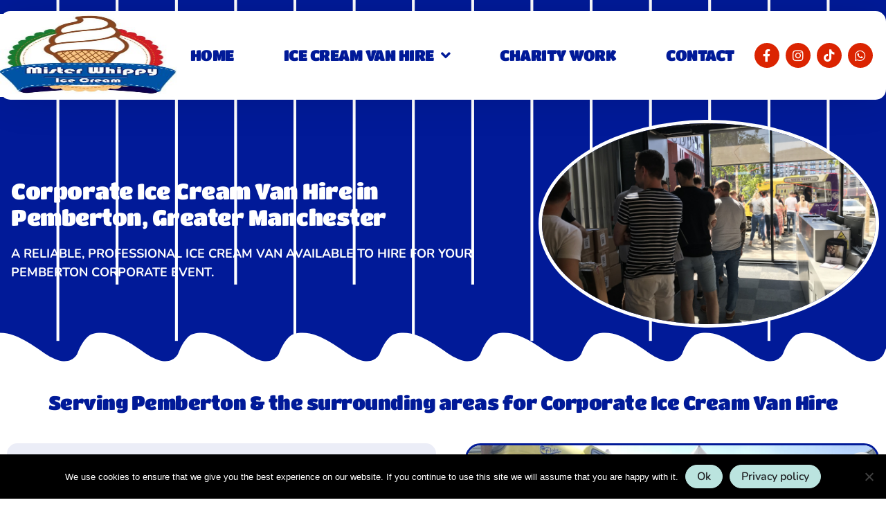

--- FILE ---
content_type: text/html; charset=UTF-8
request_url: https://misterwhippy.co.uk/corporate-ice-cream-van-hire-in-pemberton/
body_size: 25605
content:
<!doctype html>
<html lang="en-GB">
<head>
	<meta charset="UTF-8">
	<meta name="viewport" content="width=device-width, initial-scale=1">
	<link rel="profile" href="https://gmpg.org/xfn/11">
	<title>????Corporate Ice Cream Van Hire in Pemberton????</title>
<meta name='robots' content='max-image-preview:large' />
	<style>img:is([sizes="auto" i], [sizes^="auto," i]) { contain-intrinsic-size: 3000px 1500px }</style>
	<link rel="alternate" type="application/rss+xml" title="Mister Whippy Ltd &raquo; Feed" href="https://misterwhippy.co.uk/feed/" />
<link rel="alternate" type="application/rss+xml" title="Mister Whippy Ltd &raquo; Comments Feed" href="https://misterwhippy.co.uk/comments/feed/" />
<script>
window._wpemojiSettings = {"baseUrl":"https:\/\/s.w.org\/images\/core\/emoji\/16.0.1\/72x72\/","ext":".png","svgUrl":"https:\/\/s.w.org\/images\/core\/emoji\/16.0.1\/svg\/","svgExt":".svg","source":{"concatemoji":"https:\/\/misterwhippy.co.uk\/wp-includes\/js\/wp-emoji-release.min.js?ver=6.8.3"}};
/*! This file is auto-generated */
!function(s,n){var o,i,e;function c(e){try{var t={supportTests:e,timestamp:(new Date).valueOf()};sessionStorage.setItem(o,JSON.stringify(t))}catch(e){}}function p(e,t,n){e.clearRect(0,0,e.canvas.width,e.canvas.height),e.fillText(t,0,0);var t=new Uint32Array(e.getImageData(0,0,e.canvas.width,e.canvas.height).data),a=(e.clearRect(0,0,e.canvas.width,e.canvas.height),e.fillText(n,0,0),new Uint32Array(e.getImageData(0,0,e.canvas.width,e.canvas.height).data));return t.every(function(e,t){return e===a[t]})}function u(e,t){e.clearRect(0,0,e.canvas.width,e.canvas.height),e.fillText(t,0,0);for(var n=e.getImageData(16,16,1,1),a=0;a<n.data.length;a++)if(0!==n.data[a])return!1;return!0}function f(e,t,n,a){switch(t){case"flag":return n(e,"\ud83c\udff3\ufe0f\u200d\u26a7\ufe0f","\ud83c\udff3\ufe0f\u200b\u26a7\ufe0f")?!1:!n(e,"\ud83c\udde8\ud83c\uddf6","\ud83c\udde8\u200b\ud83c\uddf6")&&!n(e,"\ud83c\udff4\udb40\udc67\udb40\udc62\udb40\udc65\udb40\udc6e\udb40\udc67\udb40\udc7f","\ud83c\udff4\u200b\udb40\udc67\u200b\udb40\udc62\u200b\udb40\udc65\u200b\udb40\udc6e\u200b\udb40\udc67\u200b\udb40\udc7f");case"emoji":return!a(e,"\ud83e\udedf")}return!1}function g(e,t,n,a){var r="undefined"!=typeof WorkerGlobalScope&&self instanceof WorkerGlobalScope?new OffscreenCanvas(300,150):s.createElement("canvas"),o=r.getContext("2d",{willReadFrequently:!0}),i=(o.textBaseline="top",o.font="600 32px Arial",{});return e.forEach(function(e){i[e]=t(o,e,n,a)}),i}function t(e){var t=s.createElement("script");t.src=e,t.defer=!0,s.head.appendChild(t)}"undefined"!=typeof Promise&&(o="wpEmojiSettingsSupports",i=["flag","emoji"],n.supports={everything:!0,everythingExceptFlag:!0},e=new Promise(function(e){s.addEventListener("DOMContentLoaded",e,{once:!0})}),new Promise(function(t){var n=function(){try{var e=JSON.parse(sessionStorage.getItem(o));if("object"==typeof e&&"number"==typeof e.timestamp&&(new Date).valueOf()<e.timestamp+604800&&"object"==typeof e.supportTests)return e.supportTests}catch(e){}return null}();if(!n){if("undefined"!=typeof Worker&&"undefined"!=typeof OffscreenCanvas&&"undefined"!=typeof URL&&URL.createObjectURL&&"undefined"!=typeof Blob)try{var e="postMessage("+g.toString()+"("+[JSON.stringify(i),f.toString(),p.toString(),u.toString()].join(",")+"));",a=new Blob([e],{type:"text/javascript"}),r=new Worker(URL.createObjectURL(a),{name:"wpTestEmojiSupports"});return void(r.onmessage=function(e){c(n=e.data),r.terminate(),t(n)})}catch(e){}c(n=g(i,f,p,u))}t(n)}).then(function(e){for(var t in e)n.supports[t]=e[t],n.supports.everything=n.supports.everything&&n.supports[t],"flag"!==t&&(n.supports.everythingExceptFlag=n.supports.everythingExceptFlag&&n.supports[t]);n.supports.everythingExceptFlag=n.supports.everythingExceptFlag&&!n.supports.flag,n.DOMReady=!1,n.readyCallback=function(){n.DOMReady=!0}}).then(function(){return e}).then(function(){var e;n.supports.everything||(n.readyCallback(),(e=n.source||{}).concatemoji?t(e.concatemoji):e.wpemoji&&e.twemoji&&(t(e.twemoji),t(e.wpemoji)))}))}((window,document),window._wpemojiSettings);
</script>
<style id='wp-emoji-styles-inline-css'>

	img.wp-smiley, img.emoji {
		display: inline !important;
		border: none !important;
		box-shadow: none !important;
		height: 1em !important;
		width: 1em !important;
		margin: 0 0.07em !important;
		vertical-align: -0.1em !important;
		background: none !important;
		padding: 0 !important;
	}
</style>
<style id='filebird-block-filebird-gallery-style-inline-css'>
ul.filebird-block-filebird-gallery{margin:auto!important;padding:0!important;width:100%}ul.filebird-block-filebird-gallery.layout-grid{display:grid;grid-gap:20px;align-items:stretch;grid-template-columns:repeat(var(--columns),1fr);justify-items:stretch}ul.filebird-block-filebird-gallery.layout-grid li img{border:1px solid #ccc;box-shadow:2px 2px 6px 0 rgba(0,0,0,.3);height:100%;max-width:100%;-o-object-fit:cover;object-fit:cover;width:100%}ul.filebird-block-filebird-gallery.layout-masonry{-moz-column-count:var(--columns);-moz-column-gap:var(--space);column-gap:var(--space);-moz-column-width:var(--min-width);columns:var(--min-width) var(--columns);display:block;overflow:auto}ul.filebird-block-filebird-gallery.layout-masonry li{margin-bottom:var(--space)}ul.filebird-block-filebird-gallery li{list-style:none}ul.filebird-block-filebird-gallery li figure{height:100%;margin:0;padding:0;position:relative;width:100%}ul.filebird-block-filebird-gallery li figure figcaption{background:linear-gradient(0deg,rgba(0,0,0,.7),rgba(0,0,0,.3) 70%,transparent);bottom:0;box-sizing:border-box;color:#fff;font-size:.8em;margin:0;max-height:100%;overflow:auto;padding:3em .77em .7em;position:absolute;text-align:center;width:100%;z-index:2}ul.filebird-block-filebird-gallery li figure figcaption a{color:inherit}

</style>
<style id='global-styles-inline-css'>
:root{--wp--preset--aspect-ratio--square: 1;--wp--preset--aspect-ratio--4-3: 4/3;--wp--preset--aspect-ratio--3-4: 3/4;--wp--preset--aspect-ratio--3-2: 3/2;--wp--preset--aspect-ratio--2-3: 2/3;--wp--preset--aspect-ratio--16-9: 16/9;--wp--preset--aspect-ratio--9-16: 9/16;--wp--preset--color--black: #000000;--wp--preset--color--cyan-bluish-gray: #abb8c3;--wp--preset--color--white: #ffffff;--wp--preset--color--pale-pink: #f78da7;--wp--preset--color--vivid-red: #cf2e2e;--wp--preset--color--luminous-vivid-orange: #ff6900;--wp--preset--color--luminous-vivid-amber: #fcb900;--wp--preset--color--light-green-cyan: #7bdcb5;--wp--preset--color--vivid-green-cyan: #00d084;--wp--preset--color--pale-cyan-blue: #8ed1fc;--wp--preset--color--vivid-cyan-blue: #0693e3;--wp--preset--color--vivid-purple: #9b51e0;--wp--preset--gradient--vivid-cyan-blue-to-vivid-purple: linear-gradient(135deg,rgba(6,147,227,1) 0%,rgb(155,81,224) 100%);--wp--preset--gradient--light-green-cyan-to-vivid-green-cyan: linear-gradient(135deg,rgb(122,220,180) 0%,rgb(0,208,130) 100%);--wp--preset--gradient--luminous-vivid-amber-to-luminous-vivid-orange: linear-gradient(135deg,rgba(252,185,0,1) 0%,rgba(255,105,0,1) 100%);--wp--preset--gradient--luminous-vivid-orange-to-vivid-red: linear-gradient(135deg,rgba(255,105,0,1) 0%,rgb(207,46,46) 100%);--wp--preset--gradient--very-light-gray-to-cyan-bluish-gray: linear-gradient(135deg,rgb(238,238,238) 0%,rgb(169,184,195) 100%);--wp--preset--gradient--cool-to-warm-spectrum: linear-gradient(135deg,rgb(74,234,220) 0%,rgb(151,120,209) 20%,rgb(207,42,186) 40%,rgb(238,44,130) 60%,rgb(251,105,98) 80%,rgb(254,248,76) 100%);--wp--preset--gradient--blush-light-purple: linear-gradient(135deg,rgb(255,206,236) 0%,rgb(152,150,240) 100%);--wp--preset--gradient--blush-bordeaux: linear-gradient(135deg,rgb(254,205,165) 0%,rgb(254,45,45) 50%,rgb(107,0,62) 100%);--wp--preset--gradient--luminous-dusk: linear-gradient(135deg,rgb(255,203,112) 0%,rgb(199,81,192) 50%,rgb(65,88,208) 100%);--wp--preset--gradient--pale-ocean: linear-gradient(135deg,rgb(255,245,203) 0%,rgb(182,227,212) 50%,rgb(51,167,181) 100%);--wp--preset--gradient--electric-grass: linear-gradient(135deg,rgb(202,248,128) 0%,rgb(113,206,126) 100%);--wp--preset--gradient--midnight: linear-gradient(135deg,rgb(2,3,129) 0%,rgb(40,116,252) 100%);--wp--preset--font-size--small: 13px;--wp--preset--font-size--medium: 20px;--wp--preset--font-size--large: 36px;--wp--preset--font-size--x-large: 42px;--wp--preset--spacing--20: 0.44rem;--wp--preset--spacing--30: 0.67rem;--wp--preset--spacing--40: 1rem;--wp--preset--spacing--50: 1.5rem;--wp--preset--spacing--60: 2.25rem;--wp--preset--spacing--70: 3.38rem;--wp--preset--spacing--80: 5.06rem;--wp--preset--shadow--natural: 6px 6px 9px rgba(0, 0, 0, 0.2);--wp--preset--shadow--deep: 12px 12px 50px rgba(0, 0, 0, 0.4);--wp--preset--shadow--sharp: 6px 6px 0px rgba(0, 0, 0, 0.2);--wp--preset--shadow--outlined: 6px 6px 0px -3px rgba(255, 255, 255, 1), 6px 6px rgba(0, 0, 0, 1);--wp--preset--shadow--crisp: 6px 6px 0px rgba(0, 0, 0, 1);}:root { --wp--style--global--content-size: 800px;--wp--style--global--wide-size: 1200px; }:where(body) { margin: 0; }.wp-site-blocks > .alignleft { float: left; margin-right: 2em; }.wp-site-blocks > .alignright { float: right; margin-left: 2em; }.wp-site-blocks > .aligncenter { justify-content: center; margin-left: auto; margin-right: auto; }:where(.wp-site-blocks) > * { margin-block-start: 24px; margin-block-end: 0; }:where(.wp-site-blocks) > :first-child { margin-block-start: 0; }:where(.wp-site-blocks) > :last-child { margin-block-end: 0; }:root { --wp--style--block-gap: 24px; }:root :where(.is-layout-flow) > :first-child{margin-block-start: 0;}:root :where(.is-layout-flow) > :last-child{margin-block-end: 0;}:root :where(.is-layout-flow) > *{margin-block-start: 24px;margin-block-end: 0;}:root :where(.is-layout-constrained) > :first-child{margin-block-start: 0;}:root :where(.is-layout-constrained) > :last-child{margin-block-end: 0;}:root :where(.is-layout-constrained) > *{margin-block-start: 24px;margin-block-end: 0;}:root :where(.is-layout-flex){gap: 24px;}:root :where(.is-layout-grid){gap: 24px;}.is-layout-flow > .alignleft{float: left;margin-inline-start: 0;margin-inline-end: 2em;}.is-layout-flow > .alignright{float: right;margin-inline-start: 2em;margin-inline-end: 0;}.is-layout-flow > .aligncenter{margin-left: auto !important;margin-right: auto !important;}.is-layout-constrained > .alignleft{float: left;margin-inline-start: 0;margin-inline-end: 2em;}.is-layout-constrained > .alignright{float: right;margin-inline-start: 2em;margin-inline-end: 0;}.is-layout-constrained > .aligncenter{margin-left: auto !important;margin-right: auto !important;}.is-layout-constrained > :where(:not(.alignleft):not(.alignright):not(.alignfull)){max-width: var(--wp--style--global--content-size);margin-left: auto !important;margin-right: auto !important;}.is-layout-constrained > .alignwide{max-width: var(--wp--style--global--wide-size);}body .is-layout-flex{display: flex;}.is-layout-flex{flex-wrap: wrap;align-items: center;}.is-layout-flex > :is(*, div){margin: 0;}body .is-layout-grid{display: grid;}.is-layout-grid > :is(*, div){margin: 0;}body{padding-top: 0px;padding-right: 0px;padding-bottom: 0px;padding-left: 0px;}a:where(:not(.wp-element-button)){text-decoration: underline;}:root :where(.wp-element-button, .wp-block-button__link){background-color: #32373c;border-width: 0;color: #fff;font-family: inherit;font-size: inherit;line-height: inherit;padding: calc(0.667em + 2px) calc(1.333em + 2px);text-decoration: none;}.has-black-color{color: var(--wp--preset--color--black) !important;}.has-cyan-bluish-gray-color{color: var(--wp--preset--color--cyan-bluish-gray) !important;}.has-white-color{color: var(--wp--preset--color--white) !important;}.has-pale-pink-color{color: var(--wp--preset--color--pale-pink) !important;}.has-vivid-red-color{color: var(--wp--preset--color--vivid-red) !important;}.has-luminous-vivid-orange-color{color: var(--wp--preset--color--luminous-vivid-orange) !important;}.has-luminous-vivid-amber-color{color: var(--wp--preset--color--luminous-vivid-amber) !important;}.has-light-green-cyan-color{color: var(--wp--preset--color--light-green-cyan) !important;}.has-vivid-green-cyan-color{color: var(--wp--preset--color--vivid-green-cyan) !important;}.has-pale-cyan-blue-color{color: var(--wp--preset--color--pale-cyan-blue) !important;}.has-vivid-cyan-blue-color{color: var(--wp--preset--color--vivid-cyan-blue) !important;}.has-vivid-purple-color{color: var(--wp--preset--color--vivid-purple) !important;}.has-black-background-color{background-color: var(--wp--preset--color--black) !important;}.has-cyan-bluish-gray-background-color{background-color: var(--wp--preset--color--cyan-bluish-gray) !important;}.has-white-background-color{background-color: var(--wp--preset--color--white) !important;}.has-pale-pink-background-color{background-color: var(--wp--preset--color--pale-pink) !important;}.has-vivid-red-background-color{background-color: var(--wp--preset--color--vivid-red) !important;}.has-luminous-vivid-orange-background-color{background-color: var(--wp--preset--color--luminous-vivid-orange) !important;}.has-luminous-vivid-amber-background-color{background-color: var(--wp--preset--color--luminous-vivid-amber) !important;}.has-light-green-cyan-background-color{background-color: var(--wp--preset--color--light-green-cyan) !important;}.has-vivid-green-cyan-background-color{background-color: var(--wp--preset--color--vivid-green-cyan) !important;}.has-pale-cyan-blue-background-color{background-color: var(--wp--preset--color--pale-cyan-blue) !important;}.has-vivid-cyan-blue-background-color{background-color: var(--wp--preset--color--vivid-cyan-blue) !important;}.has-vivid-purple-background-color{background-color: var(--wp--preset--color--vivid-purple) !important;}.has-black-border-color{border-color: var(--wp--preset--color--black) !important;}.has-cyan-bluish-gray-border-color{border-color: var(--wp--preset--color--cyan-bluish-gray) !important;}.has-white-border-color{border-color: var(--wp--preset--color--white) !important;}.has-pale-pink-border-color{border-color: var(--wp--preset--color--pale-pink) !important;}.has-vivid-red-border-color{border-color: var(--wp--preset--color--vivid-red) !important;}.has-luminous-vivid-orange-border-color{border-color: var(--wp--preset--color--luminous-vivid-orange) !important;}.has-luminous-vivid-amber-border-color{border-color: var(--wp--preset--color--luminous-vivid-amber) !important;}.has-light-green-cyan-border-color{border-color: var(--wp--preset--color--light-green-cyan) !important;}.has-vivid-green-cyan-border-color{border-color: var(--wp--preset--color--vivid-green-cyan) !important;}.has-pale-cyan-blue-border-color{border-color: var(--wp--preset--color--pale-cyan-blue) !important;}.has-vivid-cyan-blue-border-color{border-color: var(--wp--preset--color--vivid-cyan-blue) !important;}.has-vivid-purple-border-color{border-color: var(--wp--preset--color--vivid-purple) !important;}.has-vivid-cyan-blue-to-vivid-purple-gradient-background{background: var(--wp--preset--gradient--vivid-cyan-blue-to-vivid-purple) !important;}.has-light-green-cyan-to-vivid-green-cyan-gradient-background{background: var(--wp--preset--gradient--light-green-cyan-to-vivid-green-cyan) !important;}.has-luminous-vivid-amber-to-luminous-vivid-orange-gradient-background{background: var(--wp--preset--gradient--luminous-vivid-amber-to-luminous-vivid-orange) !important;}.has-luminous-vivid-orange-to-vivid-red-gradient-background{background: var(--wp--preset--gradient--luminous-vivid-orange-to-vivid-red) !important;}.has-very-light-gray-to-cyan-bluish-gray-gradient-background{background: var(--wp--preset--gradient--very-light-gray-to-cyan-bluish-gray) !important;}.has-cool-to-warm-spectrum-gradient-background{background: var(--wp--preset--gradient--cool-to-warm-spectrum) !important;}.has-blush-light-purple-gradient-background{background: var(--wp--preset--gradient--blush-light-purple) !important;}.has-blush-bordeaux-gradient-background{background: var(--wp--preset--gradient--blush-bordeaux) !important;}.has-luminous-dusk-gradient-background{background: var(--wp--preset--gradient--luminous-dusk) !important;}.has-pale-ocean-gradient-background{background: var(--wp--preset--gradient--pale-ocean) !important;}.has-electric-grass-gradient-background{background: var(--wp--preset--gradient--electric-grass) !important;}.has-midnight-gradient-background{background: var(--wp--preset--gradient--midnight) !important;}.has-small-font-size{font-size: var(--wp--preset--font-size--small) !important;}.has-medium-font-size{font-size: var(--wp--preset--font-size--medium) !important;}.has-large-font-size{font-size: var(--wp--preset--font-size--large) !important;}.has-x-large-font-size{font-size: var(--wp--preset--font-size--x-large) !important;}
:root :where(.wp-block-pullquote){font-size: 1.5em;line-height: 1.6;}
</style>
<link rel='stylesheet' id='cookie-notice-front-css' href='https://misterwhippy.co.uk/wp-content/plugins/cookie-notice/css/front.min.css?ver=2.5.7' media='all' />
<link rel='stylesheet' id='whatsapppress-css' href='https://misterwhippy.co.uk/wp-content/plugins/whatsapppress/public/css/whatsapppress-public.css?ver=1.0.0' media='all' />
<link rel='stylesheet' id='hello-elementor-css' href='https://misterwhippy.co.uk/wp-content/themes/hello-elementor/assets/css/reset.css?ver=3.4.5' media='all' />
<link rel='stylesheet' id='hello-elementor-theme-style-css' href='https://misterwhippy.co.uk/wp-content/themes/hello-elementor/assets/css/theme.css?ver=3.4.5' media='all' />
<link rel='stylesheet' id='hello-elementor-header-footer-css' href='https://misterwhippy.co.uk/wp-content/themes/hello-elementor/assets/css/header-footer.css?ver=3.4.5' media='all' />
<link rel='stylesheet' id='elementor-frontend-css' href='https://misterwhippy.co.uk/wp-content/plugins/elementor/assets/css/frontend.min.css?ver=3.34.0' media='all' />
<link rel='stylesheet' id='widget-image-css' href='https://misterwhippy.co.uk/wp-content/plugins/elementor/assets/css/widget-image.min.css?ver=3.34.0' media='all' />
<link rel='stylesheet' id='widget-nav-menu-css' href='https://misterwhippy.co.uk/wp-content/plugins/elementor-pro/assets/css/widget-nav-menu.min.css?ver=3.34.0' media='all' />
<link rel='stylesheet' id='e-animation-pop-css' href='https://misterwhippy.co.uk/wp-content/plugins/elementor/assets/lib/animations/styles/e-animation-pop.min.css?ver=3.34.0' media='all' />
<link rel='stylesheet' id='widget-social-icons-css' href='https://misterwhippy.co.uk/wp-content/plugins/elementor/assets/css/widget-social-icons.min.css?ver=3.34.0' media='all' />
<link rel='stylesheet' id='e-apple-webkit-css' href='https://misterwhippy.co.uk/wp-content/plugins/elementor/assets/css/conditionals/apple-webkit.min.css?ver=3.34.0' media='all' />
<link rel='stylesheet' id='elementor-icons-css' href='https://misterwhippy.co.uk/wp-content/plugins/elementor/assets/lib/eicons/css/elementor-icons.min.css?ver=5.45.0' media='all' />
<link rel='stylesheet' id='elementor-post-1322-css' href='https://misterwhippy.co.uk/wp-content/uploads/elementor/css/post-1322.css?ver=1767024179' media='all' />
<link rel='stylesheet' id='ooohboi-steroids-styles-css' href='https://misterwhippy.co.uk/wp-content/plugins/ooohboi-steroids-for-elementor/assets/css/main.css?ver=2.1.2126082023' media='all' />
<link rel='stylesheet' id='e-animation-fadeInUp-css' href='https://misterwhippy.co.uk/wp-content/plugins/elementor/assets/lib/animations/styles/fadeInUp.min.css?ver=3.34.0' media='all' />
<link rel='stylesheet' id='widget-heading-css' href='https://misterwhippy.co.uk/wp-content/plugins/elementor/assets/css/widget-heading.min.css?ver=3.34.0' media='all' />
<link rel='stylesheet' id='e-animation-fadeInLeft-css' href='https://misterwhippy.co.uk/wp-content/plugins/elementor/assets/lib/animations/styles/fadeInLeft.min.css?ver=3.34.0' media='all' />
<link rel='stylesheet' id='e-animation-bounceInUp-css' href='https://misterwhippy.co.uk/wp-content/plugins/elementor/assets/lib/animations/styles/bounceInUp.min.css?ver=3.34.0' media='all' />
<link rel='stylesheet' id='e-shapes-css' href='https://misterwhippy.co.uk/wp-content/plugins/elementor/assets/css/conditionals/shapes.min.css?ver=3.34.0' media='all' />
<link rel='stylesheet' id='e-animation-fadeInRight-css' href='https://misterwhippy.co.uk/wp-content/plugins/elementor/assets/lib/animations/styles/fadeInRight.min.css?ver=3.34.0' media='all' />
<link rel='stylesheet' id='widget-icon-box-css' href='https://misterwhippy.co.uk/wp-content/plugins/elementor/assets/css/widget-icon-box.min.css?ver=3.34.0' media='all' />
<link rel='stylesheet' id='e-animation-bounceIn-css' href='https://misterwhippy.co.uk/wp-content/plugins/elementor/assets/lib/animations/styles/bounceIn.min.css?ver=3.34.0' media='all' />
<link rel='stylesheet' id='swiper-css' href='https://misterwhippy.co.uk/wp-content/plugins/elementor/assets/lib/swiper/v8/css/swiper.min.css?ver=8.4.5' media='all' />
<link rel='stylesheet' id='e-swiper-css' href='https://misterwhippy.co.uk/wp-content/plugins/elementor/assets/css/conditionals/e-swiper.min.css?ver=3.34.0' media='all' />
<link rel='stylesheet' id='widget-gallery-css' href='https://misterwhippy.co.uk/wp-content/plugins/elementor-pro/assets/css/widget-gallery.min.css?ver=3.34.0' media='all' />
<link rel='stylesheet' id='elementor-gallery-css' href='https://misterwhippy.co.uk/wp-content/plugins/elementor/assets/lib/e-gallery/css/e-gallery.min.css?ver=1.2.0' media='all' />
<link rel='stylesheet' id='e-transitions-css' href='https://misterwhippy.co.uk/wp-content/plugins/elementor-pro/assets/css/conditionals/transitions.min.css?ver=3.34.0' media='all' />
<link rel='stylesheet' id='elementor-post-6554-css' href='https://misterwhippy.co.uk/wp-content/uploads/elementor/css/post-6554.css?ver=1767158474' media='all' />
<link rel='stylesheet' id='elementor-post-1303-css' href='https://misterwhippy.co.uk/wp-content/uploads/elementor/css/post-1303.css?ver=1767024179' media='all' />
<link rel='stylesheet' id='eael-general-css' href='https://misterwhippy.co.uk/wp-content/plugins/essential-addons-for-elementor-lite/assets/front-end/css/view/general.min.css?ver=6.2.1' media='all' />
<link rel='stylesheet' id='elementor-gf-local-titanone-css' href='https://misterwhippy.co.uk/wp-content/uploads/elementor/google-fonts/css/titanone.css?ver=1746791560' media='all' />
<link rel='stylesheet' id='elementor-gf-local-nunito-css' href='https://misterwhippy.co.uk/wp-content/uploads/elementor/google-fonts/css/nunito.css?ver=1746791563' media='all' />
<link rel='stylesheet' id='elementor-gf-local-heebo-css' href='https://misterwhippy.co.uk/wp-content/uploads/elementor/google-fonts/css/heebo.css?ver=1746791564' media='all' />
<link rel='stylesheet' id='elementor-gf-local-opensans-css' href='https://misterwhippy.co.uk/wp-content/uploads/elementor/google-fonts/css/opensans.css?ver=1746793095' media='all' />
<link rel='stylesheet' id='elementor-icons-shared-0-css' href='https://misterwhippy.co.uk/wp-content/plugins/elementor/assets/lib/font-awesome/css/fontawesome.min.css?ver=5.15.3' media='all' />
<link rel='stylesheet' id='elementor-icons-fa-solid-css' href='https://misterwhippy.co.uk/wp-content/plugins/elementor/assets/lib/font-awesome/css/solid.min.css?ver=5.15.3' media='all' />
<link rel='stylesheet' id='elementor-icons-fa-brands-css' href='https://misterwhippy.co.uk/wp-content/plugins/elementor/assets/lib/font-awesome/css/brands.min.css?ver=5.15.3' media='all' />
<script id="cookie-notice-front-js-before">
var cnArgs = {"ajaxUrl":"https:\/\/misterwhippy.co.uk\/wp-admin\/admin-ajax.php","nonce":"420ba84741","hideEffect":"fade","position":"bottom","onScroll":false,"onScrollOffset":100,"onClick":false,"cookieName":"cookie_notice_accepted","cookieTime":2592000,"cookieTimeRejected":2592000,"globalCookie":false,"redirection":false,"cache":false,"revokeCookies":false,"revokeCookiesOpt":"automatic"};
</script>
<script src="https://misterwhippy.co.uk/wp-content/plugins/cookie-notice/js/front.min.js?ver=2.5.7" id="cookie-notice-front-js"></script>
<script src="https://misterwhippy.co.uk/wp-includes/js/jquery/jquery.min.js?ver=3.7.1" id="jquery-core-js"></script>
<script src="https://misterwhippy.co.uk/wp-includes/js/jquery/jquery-migrate.min.js?ver=3.4.1" id="jquery-migrate-js"></script>
<script src="https://misterwhippy.co.uk/wp-content/plugins/whatsapppress/public/js/whatsapppress-public.js?ver=1.0.0" id="whatsapppress-js"></script>
<script src="https://misterwhippy.co.uk/wp-content/plugins/elementor-pro/assets/js/page-transitions.min.js?ver=3.34.0" id="page-transitions-js"></script>
<link rel="https://api.w.org/" href="https://misterwhippy.co.uk/wp-json/" /><link rel="alternate" title="JSON" type="application/json" href="https://misterwhippy.co.uk/wp-json/wp/v2/posts/6554" /><link rel="EditURI" type="application/rsd+xml" title="RSD" href="https://misterwhippy.co.uk/xmlrpc.php?rsd" />
<link rel='shortlink' href='https://misterwhippy.co.uk/?p=6554' />
<link rel="alternate" title="oEmbed (JSON)" type="application/json+oembed" href="https://misterwhippy.co.uk/wp-json/oembed/1.0/embed?url=https%3A%2F%2Fmisterwhippy.co.uk%2Fcorporate-ice-cream-van-hire-in-pemberton%2F" />
<link rel="alternate" title="oEmbed (XML)" type="text/xml+oembed" href="https://misterwhippy.co.uk/wp-json/oembed/1.0/embed?url=https%3A%2F%2Fmisterwhippy.co.uk%2Fcorporate-ice-cream-van-hire-in-pemberton%2F&#038;format=xml" />
		<script>
			document.documentElement.className = document.documentElement.className.replace('no-js', 'js');
		</script>
				<style>
			.no-js img.lazyload {
				display: none;
			}

			figure.wp-block-image img.lazyloading {
				min-width: 150px;
			}

			.lazyload,
			.lazyloading {
				--smush-placeholder-width: 100px;
				--smush-placeholder-aspect-ratio: 1/1;
				width: var(--smush-placeholder-width) !important;
				aspect-ratio: var(--smush-placeholder-aspect-ratio) !important;
			}

						.lazyload, .lazyloading {
				opacity: 0;
			}

			.lazyloaded {
				opacity: 1;
				transition: opacity 400ms;
				transition-delay: 0ms;
			}

					</style>
		<meta name="generator" content="Elementor 3.34.0; features: additional_custom_breakpoints; settings: css_print_method-external, google_font-enabled, font_display-swap">
<!-- SEO meta tags powered by SmartCrawl https://wpmudev.com/project/smartcrawl-wordpress-seo/ -->
<meta name="description" content="Mister Whippy provides Corporate Ice Cream Van Hire in Pemberton and the surrounding areas ???? Call today on 07447 827785" />
<meta name="google-site-verification" content="KXzPUFyNHaZ9Q3RGidMo0meFrnwGXFJKfO8OqC8e2y8" />
<script type="application/ld+json">{"@context":"https:\/\/schema.org","@graph":[{"@type":"Organization","@id":"https:\/\/misterwhippy.co.uk\/#schema-publishing-organization","url":"https:\/\/misterwhippy.co.uk","name":"Mister Whippy Ltd","logo":{"@type":"ImageObject","@id":"https:\/\/misterwhippy.co.uk\/#schema-organization-logo","url":"https:\/\/misterwhippy.co.uk\/wp-content\/uploads\/2017\/07\/FullSizeRenderpng-2-e1500291139835.png","height":60,"width":60}},{"@type":"WebSite","@id":"https:\/\/misterwhippy.co.uk\/#schema-website","url":"https:\/\/misterwhippy.co.uk","name":"Mister Whippy Ltd","encoding":"UTF-8","potentialAction":{"@type":"SearchAction","target":"https:\/\/misterwhippy.co.uk\/search\/{search_term_string}\/","query-input":"required name=search_term_string"}},{"@type":"BreadcrumbList","@id":"https:\/\/misterwhippy.co.uk\/corporate-ice-cream-van-hire-in-pemberton?page&name=corporate-ice-cream-van-hire-in-pemberton\/#breadcrumb","itemListElement":[{"@type":"ListItem","position":1,"name":"Home","item":"https:\/\/misterwhippy.co.uk"},{"@type":"ListItem","position":2,"name":"Location Page","item":"https:\/\/misterwhippy.co.uk\/category\/location-page\/"},{"@type":"ListItem","position":3,"name":"????Corporate Ice Cream Van Hire in Pemberton, Greater Manchester ????"}]},{"@type":"Person","@id":"https:\/\/misterwhippy.co.uk\/author\/stevelicata74\/#schema-author","name":"stevelicata74"},{"@type":"WebPage","@id":"https:\/\/misterwhippy.co.uk\/corporate-ice-cream-van-hire-in-pemberton\/#schema-webpage","isPartOf":{"@id":"https:\/\/misterwhippy.co.uk\/#schema-website"},"publisher":{"@id":"https:\/\/misterwhippy.co.uk\/#schema-publishing-organization"},"url":"https:\/\/misterwhippy.co.uk\/corporate-ice-cream-van-hire-in-pemberton\/","hasPart":[{"@type":"SiteNavigationElement","@id":"https:\/\/misterwhippy.co.uk\/corporate-ice-cream-van-hire-in-pemberton\/#schema-nav-element-15","name":"","url":"https:\/\/misterwhippy.co.uk\/"},{"@type":"SiteNavigationElement","@id":"https:\/\/misterwhippy.co.uk\/corporate-ice-cream-van-hire-in-pemberton\/#schema-nav-element-12","name":"","url":"https:\/\/misterwhippy.co.uk\/services\/"},{"@type":"SiteNavigationElement","@id":"https:\/\/misterwhippy.co.uk\/corporate-ice-cream-van-hire-in-pemberton\/#schema-nav-element-684","name":"","url":"https:\/\/misterwhippy.co.uk\/charity-work\/"},{"@type":"SiteNavigationElement","@id":"https:\/\/misterwhippy.co.uk\/corporate-ice-cream-van-hire-in-pemberton\/#schema-nav-element-14","name":"","url":"https:\/\/misterwhippy.co.uk\/contact\/"},{"@type":"SiteNavigationElement","@id":"https:\/\/misterwhippy.co.uk\/corporate-ice-cream-van-hire-in-pemberton\/#schema-nav-element-330","name":"07447 827 785","url":"tel:07447827785"},{"@type":"SiteNavigationElement","@id":"https:\/\/misterwhippy.co.uk\/corporate-ice-cream-van-hire-in-pemberton\/#schema-nav-element-329","name":"Follow us!","url":"https:\/\/www.facebook.com\/misterwhippyicecream\/"},{"@type":"SiteNavigationElement","@id":"https:\/\/misterwhippy.co.uk\/corporate-ice-cream-van-hire-in-pemberton\/#schema-nav-element-411","name":"Follow Us!","url":"https:\/\/www.instagram.com\/mister_whippy_lce_cream\/"}]},{"@type":"Article","mainEntityOfPage":{"@id":"https:\/\/misterwhippy.co.uk\/corporate-ice-cream-van-hire-in-pemberton\/#schema-webpage"},"author":{"@id":"https:\/\/misterwhippy.co.uk\/author\/stevelicata74\/#schema-author"},"publisher":{"@id":"https:\/\/misterwhippy.co.uk\/#schema-publishing-organization"},"dateModified":"2023-01-09T00:54:36","datePublished":"2023-01-09T00:54:36","headline":"????Corporate Ice Cream Van Hire in Pemberton????","description":"Mister Whippy provides Corporate Ice Cream Van Hire in Pemberton and the surrounding areas ???? Call today on 07447 827785","name":"????Corporate Ice Cream Van Hire in Pemberton, Greater Manchester ????","image":{"@type":"ImageObject","@id":"https:\/\/misterwhippy.co.uk\/corporate-ice-cream-van-hire-in-pemberton\/#schema-article-image","url":"https:\/\/misterwhippy.co.uk\/wp-content\/uploads\/2023\/01\/corporate-ice-cream-van-hire-PembertonGreater-Manchesterpembertongreater-manchester.jpg","height":681,"width":926,"caption":"Corporate Ice Cream Van Hire in Pemberton, Greater Manchester"},"thumbnailUrl":"https:\/\/misterwhippy.co.uk\/wp-content\/uploads\/2023\/01\/corporate-ice-cream-van-hire-PembertonGreater-Manchesterpembertongreater-manchester.jpg"}]}</script>
<meta property="og:type" content="article" />
<meta property="og:url" content="https://misterwhippy.co.uk/corporate-ice-cream-van-hire-in-pemberton/" />
<meta property="og:title" content="????Corporate Ice Cream Van Hire in Pemberton????" />
<meta property="og:description" content="Mister Whippy provides Corporate Ice Cream Van Hire in Pemberton and the surrounding areas ???? Call today on 07447 827785" />
<meta property="og:image" content="https://misterwhippy.co.uk/wp-content/uploads/2023/01/corporate-ice-cream-van-hire-PembertonGreater-Manchesterpembertongreater-manchester.jpg" />
<meta property="og:image:width" content="926" />
<meta property="og:image:height" content="681" />
<meta property="article:published_time" content="2023-01-09T00:54:36" />
<meta property="article:author" content="stevelicata74" />
<meta name="twitter:card" content="summary_large_image" />
<meta name="twitter:title" content="????Corporate Ice Cream Van Hire in Pemberton????" />
<meta name="twitter:description" content="Mister Whippy provides Corporate Ice Cream Van Hire in Pemberton and the surrounding areas ???? Call today on 07447 827785" />
<meta name="twitter:image" content="https://misterwhippy.co.uk/wp-content/uploads/2023/01/corporate-ice-cream-van-hire-PembertonGreater-Manchesterpembertongreater-manchester.jpg" />
<!-- /SEO -->
			<style>
				.e-con.e-parent:nth-of-type(n+4):not(.e-lazyloaded):not(.e-no-lazyload),
				.e-con.e-parent:nth-of-type(n+4):not(.e-lazyloaded):not(.e-no-lazyload) * {
					background-image: none !important;
				}
				@media screen and (max-height: 1024px) {
					.e-con.e-parent:nth-of-type(n+3):not(.e-lazyloaded):not(.e-no-lazyload),
					.e-con.e-parent:nth-of-type(n+3):not(.e-lazyloaded):not(.e-no-lazyload) * {
						background-image: none !important;
					}
				}
				@media screen and (max-height: 640px) {
					.e-con.e-parent:nth-of-type(n+2):not(.e-lazyloaded):not(.e-no-lazyload),
					.e-con.e-parent:nth-of-type(n+2):not(.e-lazyloaded):not(.e-no-lazyload) * {
						background-image: none !important;
					}
				}
			</style>
			<link rel="icon" href="https://misterwhippy.co.uk/wp-content/uploads/2017/07/FullSizeRenderpng-2-150x150.png" sizes="32x32" />
<link rel="icon" href="https://misterwhippy.co.uk/wp-content/uploads/2017/07/FullSizeRenderpng-2-e1500291139835.png" sizes="192x192" />
<link rel="apple-touch-icon" href="https://misterwhippy.co.uk/wp-content/uploads/2017/07/FullSizeRenderpng-2-e1500291139835.png" />
<meta name="msapplication-TileImage" content="https://misterwhippy.co.uk/wp-content/uploads/2017/07/FullSizeRenderpng-2-e1500291139835.png" />
<meta name="traceparent" content="00-9c12ffc6cc6146030000001768958531-9c12ffc6cc614603-01"></head>
<body class="wp-singular post-template post-template-elementor_header_footer single single-post postid-6554 single-format-standard wp-embed-responsive wp-theme-hello-elementor cookies-not-set hello-elementor-default elementor-default elementor-template-full-width elementor-kit-1322 elementor-page elementor-page-6554">

		<e-page-transition preloader-type="animation" preloader-animation-type="bouncing-dots" class="e-page-transition--entering" exclude="^https\:\/\/misterwhippy\.co\.uk\/wp\-admin\/">
					</e-page-transition>
		
<a class="skip-link screen-reader-text" href="#content">Skip to content</a>

		<header data-elementor-type="header" data-elementor-id="1303" class="elementor elementor-1303 elementor-location-header" data-elementor-post-type="elementor_library">
					<section class="elementor-section elementor-top-section elementor-element elementor-element-3f9d0b72 elementor-section-boxed elementor-section-height-default elementor-section-height-default" data-id="3f9d0b72" data-element_type="section" data-settings="{&quot;_ob_glider_is_slider&quot;:&quot;no&quot;}">
						<div class="elementor-container elementor-column-gap-default">
					<div class="elementor-column elementor-col-100 elementor-top-column elementor-element elementor-element-7fd37bd7" data-id="7fd37bd7" data-element_type="column" data-settings="{&quot;_ob_column_hoveranimator&quot;:&quot;no&quot;,&quot;_ob_column_has_pseudo&quot;:&quot;no&quot;}">
			<div class="elementor-widget-wrap elementor-element-populated">
						<section class="elementor-section elementor-inner-section elementor-element elementor-element-5ad7e01e elementor-section-content-middle elementor-section-boxed elementor-section-height-default elementor-section-height-default" data-id="5ad7e01e" data-element_type="section" data-settings="{&quot;background_background&quot;:&quot;classic&quot;,&quot;_ob_glider_is_slider&quot;:&quot;no&quot;}">
						<div class="elementor-container elementor-column-gap-default">
					<div class="elementor-column elementor-col-33 elementor-inner-column elementor-element elementor-element-15789c83" data-id="15789c83" data-element_type="column" data-settings="{&quot;_ob_column_hoveranimator&quot;:&quot;no&quot;,&quot;_ob_column_has_pseudo&quot;:&quot;no&quot;}">
			<div class="elementor-widget-wrap elementor-element-populated">
						<div class="elementor-element elementor-element-23ff7b78 ob-has-background-overlay elementor-widget elementor-widget-image" data-id="23ff7b78" data-element_type="widget" data-settings="{&quot;_ob_photomorph_use&quot;:&quot;no&quot;,&quot;_ob_widget_stalker_use&quot;:&quot;no&quot;,&quot;_ob_poopart_use&quot;:&quot;yes&quot;,&quot;_ob_shadough_use&quot;:&quot;no&quot;,&quot;_ob_allow_hoveranimator&quot;:&quot;no&quot;}" data-widget_type="image.default">
				<div class="elementor-widget-container">
																<a href="https://misterwhippy.co.uk">
							<img fetchpriority="high" width="273" height="300" src="https://misterwhippy.co.uk/wp-content/uploads/2017/07/cropped-FullSizeRender-1-273x300.jpg" class="attachment-medium size-medium wp-image-45" alt="" srcset="https://misterwhippy.co.uk/wp-content/uploads/2017/07/cropped-FullSizeRender-1-273x300.jpg 273w, https://misterwhippy.co.uk/wp-content/uploads/2017/07/cropped-FullSizeRender-1.jpg 640w" sizes="(max-width: 273px) 100vw, 273px" />								</a>
															</div>
				</div>
					</div>
		</div>
				<div class="elementor-column elementor-col-33 elementor-inner-column elementor-element elementor-element-382ab658" data-id="382ab658" data-element_type="column" data-settings="{&quot;_ob_column_hoveranimator&quot;:&quot;no&quot;,&quot;_ob_column_has_pseudo&quot;:&quot;no&quot;}">
			<div class="elementor-widget-wrap elementor-element-populated">
						<div class="elementor-element elementor-element-3c53c43c elementor-nav-menu__align-justify elementor-nav-menu--stretch elementor-nav-menu--dropdown-tablet elementor-nav-menu__text-align-aside elementor-nav-menu--toggle elementor-nav-menu--burger ob-has-background-overlay elementor-widget elementor-widget-nav-menu" data-id="3c53c43c" data-element_type="widget" data-settings="{&quot;submenu_icon&quot;:{&quot;value&quot;:&quot;&lt;i class=\&quot;fas fa-angle-down\&quot; aria-hidden=\&quot;true\&quot;&gt;&lt;\/i&gt;&quot;,&quot;library&quot;:&quot;fa-solid&quot;},&quot;full_width&quot;:&quot;stretch&quot;,&quot;layout&quot;:&quot;horizontal&quot;,&quot;toggle&quot;:&quot;burger&quot;,&quot;_ob_widget_stalker_use&quot;:&quot;no&quot;,&quot;_ob_poopart_use&quot;:&quot;yes&quot;,&quot;_ob_shadough_use&quot;:&quot;no&quot;,&quot;_ob_allow_hoveranimator&quot;:&quot;no&quot;}" data-widget_type="nav-menu.default">
				<div class="elementor-widget-container">
								<nav aria-label="Menu" class="elementor-nav-menu--main elementor-nav-menu__container elementor-nav-menu--layout-horizontal e--pointer-none">
				<ul id="menu-1-3c53c43c" class="elementor-nav-menu"><li class="menu-item menu-item-type-post_type menu-item-object-page menu-item-home menu-item-990"><a href="https://misterwhippy.co.uk/" class="elementor-item">Home</a></li>
<li class="menu-item menu-item-type-post_type menu-item-object-page menu-item-has-children menu-item-995"><a href="https://misterwhippy.co.uk/services/" class="elementor-item">Ice Cream Van Hire</a>
<ul class="sub-menu elementor-nav-menu--dropdown">
	<li class="menu-item menu-item-type-post_type menu-item-object-page menu-item-993"><a href="https://misterwhippy.co.uk/corporate-events/" class="elementor-sub-item">Corporate Events</a></li>
	<li class="menu-item menu-item-type-post_type menu-item-object-page menu-item-1485"><a href="https://misterwhippy.co.uk/tv-film/" class="elementor-sub-item">TV &#038; Film Work</a></li>
	<li class="menu-item menu-item-type-post_type menu-item-object-page menu-item-1484"><a href="https://misterwhippy.co.uk/sport-events/" class="elementor-sub-item">Sport Events</a></li>
	<li class="menu-item menu-item-type-post_type menu-item-object-page menu-item-2623"><a href="https://misterwhippy.co.uk/school-events/" class="elementor-sub-item">School Events</a></li>
	<li class="menu-item menu-item-type-post_type menu-item-object-page menu-item-1483"><a href="https://misterwhippy.co.uk/weddings-parties/" class="elementor-sub-item">Weddings &#038; Parties</a></li>
	<li class="menu-item menu-item-type-post_type menu-item-object-page menu-item-2624"><a href="https://misterwhippy.co.uk/hen-parties/" class="elementor-sub-item">Hen Parties</a></li>
</ul>
</li>
<li class="menu-item menu-item-type-post_type menu-item-object-page menu-item-991"><a href="https://misterwhippy.co.uk/charity-work/" class="elementor-item">Charity Work</a></li>
<li class="menu-item menu-item-type-post_type menu-item-object-page menu-item-992"><a href="https://misterwhippy.co.uk/contact/" class="elementor-item">Contact</a></li>
</ul>			</nav>
					<div class="elementor-menu-toggle" role="button" tabindex="0" aria-label="Menu Toggle" aria-expanded="false">
			<i aria-hidden="true" role="presentation" class="elementor-menu-toggle__icon--open eicon-menu-bar"></i><i aria-hidden="true" role="presentation" class="elementor-menu-toggle__icon--close  ti-close"></i>		</div>
					<nav class="elementor-nav-menu--dropdown elementor-nav-menu__container" aria-hidden="true">
				<ul id="menu-2-3c53c43c" class="elementor-nav-menu"><li class="menu-item menu-item-type-post_type menu-item-object-page menu-item-home menu-item-990"><a href="https://misterwhippy.co.uk/" class="elementor-item" tabindex="-1">Home</a></li>
<li class="menu-item menu-item-type-post_type menu-item-object-page menu-item-has-children menu-item-995"><a href="https://misterwhippy.co.uk/services/" class="elementor-item" tabindex="-1">Ice Cream Van Hire</a>
<ul class="sub-menu elementor-nav-menu--dropdown">
	<li class="menu-item menu-item-type-post_type menu-item-object-page menu-item-993"><a href="https://misterwhippy.co.uk/corporate-events/" class="elementor-sub-item" tabindex="-1">Corporate Events</a></li>
	<li class="menu-item menu-item-type-post_type menu-item-object-page menu-item-1485"><a href="https://misterwhippy.co.uk/tv-film/" class="elementor-sub-item" tabindex="-1">TV &#038; Film Work</a></li>
	<li class="menu-item menu-item-type-post_type menu-item-object-page menu-item-1484"><a href="https://misterwhippy.co.uk/sport-events/" class="elementor-sub-item" tabindex="-1">Sport Events</a></li>
	<li class="menu-item menu-item-type-post_type menu-item-object-page menu-item-2623"><a href="https://misterwhippy.co.uk/school-events/" class="elementor-sub-item" tabindex="-1">School Events</a></li>
	<li class="menu-item menu-item-type-post_type menu-item-object-page menu-item-1483"><a href="https://misterwhippy.co.uk/weddings-parties/" class="elementor-sub-item" tabindex="-1">Weddings &#038; Parties</a></li>
	<li class="menu-item menu-item-type-post_type menu-item-object-page menu-item-2624"><a href="https://misterwhippy.co.uk/hen-parties/" class="elementor-sub-item" tabindex="-1">Hen Parties</a></li>
</ul>
</li>
<li class="menu-item menu-item-type-post_type menu-item-object-page menu-item-991"><a href="https://misterwhippy.co.uk/charity-work/" class="elementor-item" tabindex="-1">Charity Work</a></li>
<li class="menu-item menu-item-type-post_type menu-item-object-page menu-item-992"><a href="https://misterwhippy.co.uk/contact/" class="elementor-item" tabindex="-1">Contact</a></li>
</ul>			</nav>
						</div>
				</div>
					</div>
		</div>
				<div class="elementor-column elementor-col-33 elementor-inner-column elementor-element elementor-element-6e5a6e1a elementor-hidden-mobile" data-id="6e5a6e1a" data-element_type="column" data-settings="{&quot;_ob_column_hoveranimator&quot;:&quot;no&quot;,&quot;_ob_column_has_pseudo&quot;:&quot;no&quot;}">
			<div class="elementor-widget-wrap elementor-element-populated">
						<div class="elementor-element elementor-element-62e52607 elementor-shape-rounded elementor-grid-0 e-grid-align-center ob-has-background-overlay elementor-widget elementor-widget-social-icons" data-id="62e52607" data-element_type="widget" data-settings="{&quot;_ob_widget_stalker_use&quot;:&quot;no&quot;,&quot;_ob_poopart_use&quot;:&quot;yes&quot;,&quot;_ob_shadough_use&quot;:&quot;no&quot;,&quot;_ob_allow_hoveranimator&quot;:&quot;no&quot;}" data-widget_type="social-icons.default">
				<div class="elementor-widget-container">
							<div class="elementor-social-icons-wrapper elementor-grid" role="list">
							<span class="elementor-grid-item" role="listitem">
					<a class="elementor-icon elementor-social-icon elementor-social-icon-facebook-f elementor-animation-pop elementor-repeater-item-d556527" href="https://www.facebook.com/misterwhippyicecream/" target="_blank">
						<span class="elementor-screen-only">Facebook-f</span>
						<i aria-hidden="true" class="fab fa-facebook-f"></i>					</a>
				</span>
							<span class="elementor-grid-item" role="listitem">
					<a class="elementor-icon elementor-social-icon elementor-social-icon-instagram elementor-animation-pop elementor-repeater-item-34ab6e8" href="https://www.instagram.com/mister_whippy_lce_cream/" target="_blank">
						<span class="elementor-screen-only">Instagram</span>
						<i aria-hidden="true" class="fab fa-instagram"></i>					</a>
				</span>
							<span class="elementor-grid-item" role="listitem">
					<a class="elementor-icon elementor-social-icon elementor-social-icon-tiktok elementor-animation-pop elementor-repeater-item-cfe9443" href="https://www.tiktok.com/@misterwhippy7" target="_blank">
						<span class="elementor-screen-only">Tiktok</span>
						<i aria-hidden="true" class="fab fa-tiktok"></i>					</a>
				</span>
							<span class="elementor-grid-item" role="listitem">
					<a class="elementor-icon elementor-social-icon elementor-social-icon-whatsapp elementor-animation-pop elementor-repeater-item-0428547" href="https://api.whatsapp.com/send?phone=447447827785" target="_blank">
						<span class="elementor-screen-only">Whatsapp</span>
						<i aria-hidden="true" class="fab fa-whatsapp"></i>					</a>
				</span>
					</div>
						</div>
				</div>
					</div>
		</div>
					</div>
		</section>
					</div>
		</div>
					</div>
		</section>
				</header>
				<div data-elementor-type="wp-post" data-elementor-id="6554" class="elementor elementor-6554" data-elementor-post-type="post">
						<section class="elementor-section elementor-top-section elementor-element elementor-element-36d3d35 elementor-section-boxed elementor-section-height-default elementor-section-height-default" data-id="36d3d35" data-element_type="section" data-settings="{&quot;background_background&quot;:&quot;classic&quot;,&quot;shape_divider_bottom&quot;:&quot;waves-pattern&quot;,&quot;_ob_glider_is_slider&quot;:&quot;no&quot;}">
							<div class="elementor-background-overlay"></div>
						<div class="elementor-shape elementor-shape-bottom" aria-hidden="true" data-negative="false">
			<svg xmlns="http://www.w3.org/2000/svg" viewBox="0 0 1047.1 3.7" preserveAspectRatio="xMidYMin slice">
	<path class="elementor-shape-fill" d="M1047.1,0C557,0,8.9,0,0,0v1.6c0,0,0.6-1.5,2.7-0.3C3.9,2,6.1,4.1,8.3,3.5c0.9-0.2,1.5-1.9,1.5-1.9	s0.6-1.5,2.7-0.3C13.8,2,16,4.1,18.2,3.5c0.9-0.2,1.5-1.9,1.5-1.9s0.6-1.5,2.7-0.3C23.6,2,25.9,4.1,28,3.5c0.9-0.2,1.5-1.9,1.5-1.9	c0,0,0.6-1.5,2.7-0.3c1.2,0.7,3.5,2.8,5.6,2.2c0.9-0.2,1.5-1.9,1.5-1.9c0,0,0.6-1.5,2.7-0.3c1.2,0.7,3.5,2.8,5.6,2.2	c0.9-0.2,1.5-1.9,1.5-1.9s0.6-1.5,2.7-0.3c1.2,0.7,3.5,2.8,5.6,2.2c0.9-0.2,1.5-1.9,1.5-1.9s0.6-1.5,2.7-0.3C63,2,65.3,4.1,67.4,3.5	C68.3,3.3,69,1.6,69,1.6s0.6-1.5,2.7-0.3c1.2,0.7,3.5,2.8,5.6,2.2c0.9-0.2,1.5-1.9,1.5-1.9c0,0,0.6-1.5,2.7-0.3	C82.7,2,85,4.1,87.1,3.5c0.9-0.2,1.5-1.9,1.5-1.9s0.6-1.5,2.7-0.3C92.6,2,94.8,4.1,97,3.5c0.9-0.2,1.5-1.9,1.5-1.9s0.6-1.5,2.7-0.3	c1.2,0.7,3.5,2.8,5.6,2.2c0.9-0.2,1.5-1.9,1.5-1.9s0.6-1.5,2.7-0.3c1.2,0.7,3.5,2.8,5.6,2.2c0.9-0.2,1.5-1.9,1.5-1.9	c0,0,0.6-1.5,2.7-0.3c1.2,0.7,3.5,2.8,5.6,2.2c0.9-0.2,1.5-1.9,1.5-1.9c0,0,0.6-1.5,2.7-0.3c1.2,0.7,3.5,2.8,5.6,2.2	c0.9-0.2,1.5-1.9,1.5-1.9s0.6-1.5,2.7-0.3c1.2,0.7,3.5,2.8,5.6,2.2c0.9-0.2,1.5-1.9,1.5-1.9s0.6-1.5,2.7-0.3	c1.2,0.7,3.5,2.8,5.6,2.2c0.9-0.2,1.5-1.9,1.5-1.9s0.6-1.5,2.7-0.3c1.2,0.7,3.5,2.8,5.6,2.2c0.9-0.2,1.5-1.9,1.5-1.9	c0,0,0.6-1.5,2.7-0.3c1.2,0.7,3.5,2.8,5.6,2.2c0.9-0.2,1.5-1.9,1.5-1.9s0.6-1.5,2.7-0.3c1.2,0.7,3.5,2.8,5.6,2.2	c0.9-0.2,1.5-1.9,1.5-1.9s0.6-1.5,2.7-0.3c1.2,0.7,3.5,2.8,5.6,2.2c0.9-0.2,1.5-1.9,1.5-1.9s0.6-1.5,2.7-0.3	c1.2,0.7,3.5,2.8,5.6,2.2c0.9-0.2,1.5-1.9,1.5-1.9c0,0,0.6-1.5,2.7-0.3c1.2,0.7,3.5,2.8,5.6,2.2c0.9-0.2,1.5-1.9,1.5-1.9	c0,0,0.6-1.5,2.7-0.3c1.2,0.7,3.5,2.8,5.6,2.2c0.9-0.2,1.5-1.9,1.5-1.9s0.6-1.5,2.7-0.3c1.2,0.7,3.5,2.8,5.6,2.2	c0.9-0.2,1.5-1.9,1.5-1.9s0.6-1.5,2.7-0.3c1.2,0.7,3.5,2.8,5.6,2.2c0.9-0.2,1.5-1.9,1.5-1.9s0.6-1.5,2.7-0.3	c1.2,0.7,3.5,2.8,5.6,2.2c0.9-0.2,1.5-1.9,1.5-1.9c0,0,0.6-1.5,2.7-0.3c1.2,0.7,3.5,2.8,5.6,2.2c0.9-0.2,1.5-1.9,1.5-1.9	s0.6-1.5,2.7-0.3c1.2,0.7,3.5,2.8,5.6,2.2c0.9-0.2,1.5-1.9,1.5-1.9s0.6-1.5,2.7-0.3c1.2,0.7,3.5,2.8,5.6,2.2	c0.9-0.2,1.5-1.9,1.5-1.9s0.6-1.5,2.7-0.3c1.2,0.7,3.5,2.8,5.6,2.2c0.9-0.2,1.5-1.9,1.5-1.9c0,0,0.6-1.5,2.7-0.3	c1.2,0.7,3.5,2.8,5.6,2.2c0.9-0.2,1.5-1.9,1.5-1.9c0,0,0.6-1.5,2.7-0.3c1.2,0.7,3.5,2.8,5.6,2.2c0.9-0.2,1.5-1.9,1.5-1.9	s0.6-1.5,2.7-0.3c1.2,0.7,3.5,2.8,5.6,2.2c0.9-0.2,1.5-1.9,1.5-1.9s0.6-1.5,2.7-0.3c1.2,0.7,3.5,2.8,5.6,2.2	c0.9-0.2,1.5-1.9,1.5-1.9s0.6-1.5,2.7-0.3c1.2,0.7,3.5,2.8,5.6,2.2c0.9-0.2,1.5-1.9,1.5-1.9c0,0,0.6-1.5,2.7-0.3	c1.2,0.7,3.5,2.8,5.6,2.2c0.9-0.2,1.5-1.9,1.5-1.9s0.6-1.5,2.7-0.3c1.2,0.7,3.5,2.8,5.6,2.2c0.9-0.2,1.5-1.9,1.5-1.9	s0.6-1.5,2.7-0.3c1.2,0.7,3.5,2.8,5.6,2.2c0.9-0.2,1.5-1.9,1.5-1.9s0.6-1.5,2.7-0.3c1.2,0.7,3.5,2.8,5.6,2.2	c0.9-0.2,1.5-1.9,1.5-1.9c0,0,0.6-1.5,2.7-0.3c1.2,0.7,3.5,2.8,5.6,2.2c0.9-0.2,1.5-1.9,1.5-1.9c0,0,0.6-1.5,2.7-0.3	c1.2,0.7,3.5,2.8,5.6,2.2c0.9-0.2,1.5-1.9,1.5-1.9s0.6-1.5,2.7-0.3c1.2,0.7,3.5,2.8,5.6,2.2c0.9-0.2,1.5-1.9,1.5-1.9	s0.6-1.5,2.7-0.3c1.2,0.7,3.5,2.8,5.6,2.2c0.9-0.2,1.5-1.9,1.5-1.9s0.6-1.5,2.7-0.3c1.2,0.7,3.5,2.8,5.6,2.2	c0.9-0.2,1.5-1.9,1.5-1.9c0,0,0.6-1.5,2.7-0.3c1.2,0.7,3.5,2.8,5.6,2.2c0.9-0.2,1.5-1.9,1.5-1.9s0.6-1.5,2.7-0.3	c1.2,0.7,3.5,2.8,5.6,2.2c0.9-0.2,1.5-1.9,1.5-1.9s0.6-1.5,2.7-0.3c1.2,0.7,3.5,2.8,5.6,2.2c0.9-0.2,1.5-1.9,1.5-1.9	s0.6-1.5,2.7-0.3c1.2,0.7,3.5,2.8,5.6,2.2c0.9-0.2,1.5-1.9,1.5-1.9c0,0,0.6-1.5,2.7-0.3c1.2,0.7,3.5,2.8,5.6,2.2	c0.9-0.2,1.5-1.9,1.5-1.9c0,0,0.6-1.5,2.7-0.3c1.2,0.7,3.5,2.8,5.6,2.2c0.9-0.2,1.5-1.9,1.5-1.9s0.6-1.5,2.7-0.3	c1.2,0.7,3.5,2.8,5.6,2.2c0.9-0.2,1.5-1.9,1.5-1.9s0.6-1.5,2.7-0.3c1.2,0.7,3.5,2.8,5.6,2.2c0.9-0.2,1.5-1.9,1.5-1.9	s0.6-1.5,2.7-0.3c1.2,0.7,3.5,2.8,5.6,2.2c0.9-0.2,1.5-1.9,1.5-1.9c0,0,0.6-1.5,2.7-0.3c1.2,0.7,3.5,2.8,5.6,2.2	c0.9-0.2,1.5-1.9,1.5-1.9s0.6-1.5,2.7-0.3c1.2,0.7,3.5,2.8,5.6,2.2c0.9-0.2,1.5-1.9,1.5-1.9s0.6-1.5,2.7-0.3	c1.2,0.7,3.5,2.8,5.6,2.2c0.9-0.2,1.5-1.9,1.5-1.9s0.6-1.5,2.7-0.3c1.2,0.7,3.5,2.8,5.6,2.2c0.9-0.2,1.5-1.9,1.5-1.9	c0,0,0.6-1.5,2.7-0.3c1.2,0.7,3.5,2.8,5.6,2.2c0.9-0.2,1.5-1.9,1.5-1.9c0,0,0.6-1.5,2.7-0.3c1.2,0.7,3.5,2.8,5.6,2.2	c0.9-0.2,1.5-1.9,1.5-1.9s0.6-1.5,2.7-0.3c1.2,0.7,3.5,2.8,5.6,2.2c0.9-0.2,1.5-1.9,1.5-1.9s0.6-1.5,2.7-0.3	c1.2,0.7,3.5,2.8,5.6,2.2c0.9-0.2,1.5-1.9,1.5-1.9s0.6-1.5,2.7-0.3c1.2,0.7,3.5,2.8,5.6,2.2c0.9-0.2,1.5-1.9,1.5-1.9	c0,0,0.6-1.5,2.7-0.3c1.2,0.7,3.5,2.8,5.6,2.2c0.9-0.2,1.5-1.9,1.5-1.9s0.6-1.5,2.7-0.3c1.2,0.7,3.5,2.8,5.6,2.2	c0.9-0.2,1.5-1.9,1.5-1.9s0.6-1.5,2.7-0.3c1.2,0.7,3.5,2.8,5.6,2.2c0.9-0.2,1.5-1.9,1.5-1.9s0.6-1.5,2.7-0.3	c1.2,0.7,3.5,2.8,5.6,2.2c0.9-0.2,1.5-1.9,1.5-1.9c0,0,0.6-1.5,2.7-0.3c1.2,0.7,3.5,2.8,5.6,2.2c0.9-0.2,1.5-1.9,1.5-1.9	c0,0,0.6-1.5,2.7-0.3c1.2,0.7,3.5,2.8,5.6,2.2c0.9-0.2,1.5-1.9,1.5-1.9s0.6-1.5,2.7-0.3c1.2,0.7,3.5,2.8,5.6,2.2	c0.9-0.2,1.5-1.9,1.5-1.9s0.6-1.5,2.7-0.3c1.2,0.7,3.5,2.8,5.6,2.2c0.9-0.2,1.5-1.9,1.5-1.9s0.6-1.5,2.7-0.3	c1.2,0.7,3.5,2.8,5.6,2.2c0.9-0.2,1.5-1.9,1.5-1.9c0,0,0.6-1.5,2.7-0.3c1.2,0.7,3.5,2.8,5.6,2.2c0.9-0.2,1.5-1.9,1.5-1.9	s0.6-1.5,2.7-0.3c1.2,0.7,3.5,2.8,5.6,2.2c0.9-0.2,1.5-1.9,1.5-1.9s0.6-1.5,2.7-0.3c1.2,0.7,3.5,2.8,5.6,2.2	c0.9-0.2,1.5-1.9,1.5-1.9s0.6-1.5,2.7-0.3c1.2,0.7,3.5,2.8,5.6,2.2c0.9-0.2,1.5-1.9,1.5-1.9c0,0,0.6-1.5,2.7-0.3	c1.2,0.7,3.5,2.8,5.6,2.2c0.9-0.2,1.5-1.9,1.5-1.9c0,0,0.6-1.5,2.7-0.3c1.2,0.7,3.5,2.8,5.6,2.2c0.9-0.2,1.5-1.9,1.5-1.9	s0.6-1.5,2.7-0.3c1.2,0.7,3.5,2.8,5.6,2.2c0.9-0.2,1.5-1.9,1.5-1.9s0.6-1.5,2.7-0.3c1.2,0.7,3.5,2.8,5.6,2.2	c0.9-0.2,1.5-1.9,1.5-1.9s0.6-1.5,2.7-0.3c1.2,0.7,3.5,2.8,5.6,2.2c0.9-0.2,1.5-1.9,1.5-1.9c0,0,0.6-1.5,2.7-0.3	c1.2,0.7,3.5,2.8,5.6,2.2c0.9-0.2,1.5-1.9,1.5-1.9s0.6-1.5,2.7-0.3c1.2,0.7,3.5,2.8,5.6,2.2c0.9-0.2,1.5-1.9,1.5-1.9	s0.6-1.5,2.7-0.3c1.2,0.7,3.5,2.8,5.6,2.2c0.9-0.2,1.5-1.9,1.5-1.9s0.6-1.5,2.7-0.3c1.2,0.7,3.5,2.8,5.6,2.2	c0.9-0.2,1.5-1.9,1.5-1.9c0,0,0.6-1.5,2.7-0.3c1.2,0.7,3.5,2.8,5.6,2.2c0.9-0.2,1.5-1.9,1.5-1.9c0,0,0.6-1.5,2.7-0.3	c1.2,0.7,3.5,2.8,5.6,2.2c0.9-0.2,1.5-1.9,1.5-1.9s0.6-1.5,2.7-0.3c1.2,0.7,3.5,2.8,5.6,2.2c0.9-0.2,1.5-1.9,1.5-1.9	s0.6-1.5,2.7-0.3c1.2,0.7,3.5,2.8,5.6,2.2c0.9-0.2,1.5-1.9,1.5-1.9s0.6-1.5,2.7-0.3c1.2,0.7,3.5,2.8,5.6,2.2	c0.9-0.2,1.5-1.9,1.5-1.9c0,0,0.6-1.5,2.7-0.3c1.2,0.7,3.5,2.8,5.6,2.2c0.9-0.2,1.5-1.9,1.5-1.9s0.6-1.5,2.7-0.3	c1.2,0.7,3.5,2.8,5.6,2.2c0.9-0.2,1.5-1.9,1.5-1.9s0.6-1.5,2.7-0.3c1.2,0.7,3.5,2.8,5.6,2.2c0.9-0.2,1.5-1.9,1.5-1.9	s0.6-1.5,2.7-0.3c1.2,0.7,3.5,2.8,5.6,2.2c0.9-0.2,1.5-1.9,1.5-1.9c0,0,0.6-1.5,2.7-0.3c1.2,0.7,3.5,2.8,5.6,2.2	c0.9-0.2,1.5-1.9,1.5-1.9c0,0,0.6-1.5,2.7-0.3c1.2,0.7,3.5,2.8,5.6,2.2c0.9-0.2,1.5-1.9,1.5-1.9s0.6-1.5,2.7-0.3	c1.2,0.7,3.5,2.8,5.6,2.2c0.9-0.2,1.5-1.9,1.5-1.9s0.6-1.5,2.7-0.3c1.2,0.7,3.5,2.8,5.6,2.2c0.9-0.2,1.5-1.9,1.5-1.9	s0.6-1.5,2.7-0.3c1.2,0.7,3.5,2.8,5.6,2.2c0.9-0.2,1.5-1.9,1.5-1.9c0,0,0.6-1.5,2.7-0.3c1.2,0.7,3.5,2.8,5.6,2.2	c0.9-0.2,1.5-1.9,1.5-1.9s0.6-1.5,2.7-0.3c1.2,0.7,3.5,2.8,5.6,2.2c0.9-0.2,1.5-1.9,1.5-1.9s0.6-1.5,2.7-0.3	c1.2,0.7,3.5,2.8,5.6,2.2c0.9-0.2,1.5-1.9,1.5-1.9s0.6-1.5,2.7-0.3c1.2,0.7,3.5,2.8,5.6,2.2c0.9-0.2,1.5-1.9,1.5-1.9	c0,0,0.6-1.5,2.7-0.3c1.2,0.7,3.5,2.8,5.6,2.2c0.9-0.2,1.5-1.9,1.5-1.9c0,0,0.6-1.5,2.7-0.3c1.2,0.7,3.5,2.8,5.6,2.2	c0.9-0.2,1.5-1.9,1.5-1.9s0.6-1.5,2.7-0.3c1.2,0.7,3.5,2.8,5.6,2.2c0.9-0.2,1.5-1.9,1.5-1.9s0.6-1.5,2.7-0.3	c1.2,0.7,3.5,2.8,5.6,2.2c0.9-0.2,1.5-1.9,1.5-1.9s0.6-1.5,2.6-0.4V0z M2.5,1.2C2.5,1.2,2.5,1.2,2.5,1.2C2.5,1.2,2.5,1.2,2.5,1.2z M2.7,1.4c0.1,0,0.1,0.1,0.1,0.1C2.8,1.4,2.8,1.4,2.7,1.4z"/>
</svg>		</div>
					<div class="elementor-container elementor-column-gap-default">
					<div class="elementor-column elementor-col-100 elementor-top-column elementor-element elementor-element-7721ac2" data-id="7721ac2" data-element_type="column" data-settings="{&quot;_ob_column_hoveranimator&quot;:&quot;no&quot;,&quot;_ob_column_has_pseudo&quot;:&quot;no&quot;}">
			<div class="elementor-widget-wrap elementor-element-populated">
						<section class="elementor-section elementor-inner-section elementor-element elementor-element-4298b60 elementor-section-content-middle elementor-section-boxed elementor-section-height-default elementor-section-height-default" data-id="4298b60" data-element_type="section" data-settings="{&quot;_ob_glider_is_slider&quot;:&quot;no&quot;}">
						<div class="elementor-container elementor-column-gap-default">
					<div class="elementor-column elementor-col-50 elementor-inner-column elementor-element elementor-element-a2a5612 elementor-invisible" data-id="a2a5612" data-element_type="column" data-settings="{&quot;animation&quot;:&quot;fadeInLeft&quot;,&quot;_ob_column_hoveranimator&quot;:&quot;no&quot;,&quot;_ob_column_has_pseudo&quot;:&quot;no&quot;}">
			<div class="elementor-widget-wrap elementor-element-populated">
						<div class="elementor-element elementor-element-aa9bb1d ob-harakiri-inherit elementor-invisible ob-has-background-overlay elementor-widget elementor-widget-heading" data-id="aa9bb1d" data-element_type="widget" data-settings="{&quot;_animation&quot;:&quot;fadeInUp&quot;,&quot;_ob_use_harakiri&quot;:&quot;yes&quot;,&quot;_ob_harakiri_writing_mode&quot;:&quot;inherit&quot;,&quot;_ob_harakiri_text_clip&quot;:&quot;none&quot;,&quot;_ob_widget_stalker_use&quot;:&quot;no&quot;,&quot;_ob_poopart_use&quot;:&quot;yes&quot;,&quot;_ob_shadough_use&quot;:&quot;no&quot;,&quot;_ob_allow_hoveranimator&quot;:&quot;no&quot;}" data-widget_type="heading.default">
				<div class="elementor-widget-container">
					<h1 class="elementor-heading-title elementor-size-default">Corporate Ice Cream Van Hire in Pemberton, Greater Manchester</h1>				</div>
				</div>
				<div class="elementor-element elementor-element-7cfe0a3 ob-harakiri-inherit elementor-invisible ob-has-background-overlay elementor-widget elementor-widget-heading" data-id="7cfe0a3" data-element_type="widget" data-settings="{&quot;_animation&quot;:&quot;fadeInUp&quot;,&quot;_animation_delay&quot;:200,&quot;_ob_use_harakiri&quot;:&quot;yes&quot;,&quot;_ob_harakiri_writing_mode&quot;:&quot;inherit&quot;,&quot;_ob_harakiri_text_clip&quot;:&quot;none&quot;,&quot;_ob_widget_stalker_use&quot;:&quot;no&quot;,&quot;_ob_poopart_use&quot;:&quot;yes&quot;,&quot;_ob_shadough_use&quot;:&quot;no&quot;,&quot;_ob_allow_hoveranimator&quot;:&quot;no&quot;}" data-widget_type="heading.default">
				<div class="elementor-widget-container">
					<div class="elementor-heading-title elementor-size-default">A reliable, professional ice cream van available to hire for your Pemberton corporate event. </div>				</div>
				</div>
					</div>
		</div>
				<div class="elementor-column elementor-col-50 elementor-inner-column elementor-element elementor-element-96f05c1 elementor-invisible" data-id="96f05c1" data-element_type="column" data-settings="{&quot;animation&quot;:&quot;bounceInUp&quot;,&quot;_ob_column_hoveranimator&quot;:&quot;no&quot;,&quot;_ob_column_has_pseudo&quot;:&quot;no&quot;}">
			<div class="elementor-widget-wrap elementor-element-populated">
						<div class="elementor-element elementor-element-94c5c5b ob-has-background-overlay elementor-widget elementor-widget-image" data-id="94c5c5b" data-element_type="widget" data-settings="{&quot;_ob_widget_stalker_use&quot;:&quot;no&quot;,&quot;_ob_poopart_use&quot;:&quot;yes&quot;,&quot;_ob_shadough_use&quot;:&quot;no&quot;,&quot;_ob_allow_hoveranimator&quot;:&quot;no&quot;}" data-widget_type="image.default">
				<div class="elementor-widget-container">
															<img decoding="async" width="4032" height="3024" data-src="https://misterwhippy.co.uk/wp-content/uploads/2021/01/IMG_3337.jpg" class="attachment-full size-full wp-image-789 lazyload" alt="" data-srcset="https://misterwhippy.co.uk/wp-content/uploads/2021/01/IMG_3337.jpg 4032w, https://misterwhippy.co.uk/wp-content/uploads/2021/01/IMG_3337-300x225.jpg 300w, https://misterwhippy.co.uk/wp-content/uploads/2021/01/IMG_3337-768x576.jpg 768w, https://misterwhippy.co.uk/wp-content/uploads/2021/01/IMG_3337-1024x768.jpg 1024w" data-sizes="(max-width: 4032px) 100vw, 4032px" src="[data-uri]" style="--smush-placeholder-width: 4032px; --smush-placeholder-aspect-ratio: 4032/3024;" />															</div>
				</div>
					</div>
		</div>
					</div>
		</section>
					</div>
		</div>
					</div>
		</section>
		<div class="elementor-element elementor-element-79376e3 e-flex e-con-boxed e-con e-parent" data-id="79376e3" data-element_type="container" data-settings="{&quot;background_background&quot;:&quot;classic&quot;,&quot;_ob_use_container_extras&quot;:&quot;no&quot;,&quot;_ob_column_hoveranimator&quot;:&quot;no&quot;,&quot;_ob_glider_is_slider&quot;:&quot;no&quot;,&quot;_ob_column_has_pseudo&quot;:&quot;no&quot;}">
					<div class="e-con-inner">
				<div class="elementor-element elementor-element-599d68e ob-harakiri-inherit ob-has-background-overlay elementor-widget elementor-widget-heading" data-id="599d68e" data-element_type="widget" data-settings="{&quot;_ob_use_harakiri&quot;:&quot;yes&quot;,&quot;_ob_harakiri_writing_mode&quot;:&quot;inherit&quot;,&quot;_ob_harakiri_text_clip&quot;:&quot;none&quot;,&quot;_ob_widget_stalker_use&quot;:&quot;no&quot;,&quot;_ob_poopart_use&quot;:&quot;yes&quot;,&quot;_ob_shadough_use&quot;:&quot;no&quot;,&quot;_ob_allow_hoveranimator&quot;:&quot;no&quot;}" data-widget_type="heading.default">
				<div class="elementor-widget-container">
					<h3 class="elementor-heading-title elementor-size-default">Serving Pemberton &amp; the surrounding areas for Corporate Ice Cream Van Hire</h3>				</div>
				</div>
					</div>
				</div>
		<div class="elementor-element elementor-element-e07f04a e-flex e-con-boxed e-con e-parent" data-id="e07f04a" data-element_type="container" data-settings="{&quot;background_background&quot;:&quot;classic&quot;,&quot;_ob_use_container_extras&quot;:&quot;no&quot;,&quot;_ob_column_hoveranimator&quot;:&quot;no&quot;,&quot;_ob_glider_is_slider&quot;:&quot;no&quot;,&quot;_ob_column_has_pseudo&quot;:&quot;no&quot;}">
					<div class="e-con-inner">
		<div class="elementor-element elementor-element-8d9ac82 e-con-full e-flex elementor-invisible ob-is-container-extras e-con e-parent" data-id="8d9ac82" data-element_type="container" data-settings="{&quot;_ob_use_container_extras&quot;:&quot;yes&quot;,&quot;background_background&quot;:&quot;classic&quot;,&quot;animation&quot;:&quot;fadeInLeft&quot;,&quot;_ob_column_hoveranimator&quot;:&quot;no&quot;,&quot;_ob_glider_is_slider&quot;:&quot;no&quot;,&quot;_ob_column_has_pseudo&quot;:&quot;no&quot;}">
				<div class="elementor-element elementor-element-0a91b18 ob-harakiri-inherit ob-has-background-overlay elementor-widget elementor-widget-text-editor" data-id="0a91b18" data-element_type="widget" data-settings="{&quot;_ob_use_harakiri&quot;:&quot;yes&quot;,&quot;_ob_harakiri_writing_mode&quot;:&quot;inherit&quot;,&quot;_ob_postman_use&quot;:&quot;no&quot;,&quot;_ob_widget_stalker_use&quot;:&quot;no&quot;,&quot;_ob_poopart_use&quot;:&quot;yes&quot;,&quot;_ob_shadough_use&quot;:&quot;no&quot;,&quot;_ob_allow_hoveranimator&quot;:&quot;no&quot;}" data-widget_type="text-editor.default">
				<div class="elementor-widget-container">
									<p>Are you looking for a different way to demonstrate appreciation to your team? Corporate Ice Cream Van Hire is the answer.</p><p>How about treating them to a a refreshing and indulgent ice cream experience? Mister Whippy is exclusively here to deliver bliss and a touch of sweetness to your business environment.</p>								</div>
				</div>
				<div class="elementor-element elementor-element-febeb05 ob-harakiri-inherit ob-has-background-overlay elementor-widget elementor-widget-text-editor" data-id="febeb05" data-element_type="widget" data-settings="{&quot;_ob_use_harakiri&quot;:&quot;yes&quot;,&quot;_ob_harakiri_writing_mode&quot;:&quot;inherit&quot;,&quot;_ob_postman_use&quot;:&quot;no&quot;,&quot;_ob_widget_stalker_use&quot;:&quot;no&quot;,&quot;_ob_poopart_use&quot;:&quot;yes&quot;,&quot;_ob_shadough_use&quot;:&quot;no&quot;,&quot;_ob_allow_hoveranimator&quot;:&quot;no&quot;}" data-widget_type="text-editor.default">
				<div class="elementor-widget-container">
									<p>By getting in touch with us, you can quickly schedule one of our professionally operated ice cream vans to pay a visit to your office, factory, construction site, hospital, or any other location where your valued employees may be.</p>								</div>
				</div>
				</div>
		<div class="elementor-element elementor-element-70f3323 e-con-full e-flex e-con e-parent" data-id="70f3323" data-element_type="container" data-settings="{&quot;_ob_use_container_extras&quot;:&quot;no&quot;,&quot;_ob_column_hoveranimator&quot;:&quot;no&quot;,&quot;_ob_glider_is_slider&quot;:&quot;no&quot;,&quot;_ob_column_has_pseudo&quot;:&quot;no&quot;}">
				<div class="elementor-element elementor-element-5297aef elementor-invisible ob-has-background-overlay elementor-widget elementor-widget-image" data-id="5297aef" data-element_type="widget" data-settings="{&quot;_animation&quot;:&quot;fadeInRight&quot;,&quot;_ob_photomorph_use&quot;:&quot;no&quot;,&quot;_ob_widget_stalker_use&quot;:&quot;no&quot;,&quot;_ob_poopart_use&quot;:&quot;yes&quot;,&quot;_ob_shadough_use&quot;:&quot;no&quot;,&quot;_ob_allow_hoveranimator&quot;:&quot;no&quot;}" data-widget_type="image.default">
				<div class="elementor-widget-container">
															<img decoding="async" width="800" height="600" data-src="https://misterwhippy.co.uk/wp-content/uploads/2021/01/IMG_1498-1024x768.jpg" class="attachment-large size-large wp-image-775 lazyload" alt="" data-srcset="https://misterwhippy.co.uk/wp-content/uploads/2021/01/IMG_1498-1024x768.jpg 1024w, https://misterwhippy.co.uk/wp-content/uploads/2021/01/IMG_1498-300x225.jpg 300w, https://misterwhippy.co.uk/wp-content/uploads/2021/01/IMG_1498-768x576.jpg 768w" data-sizes="(max-width: 800px) 100vw, 800px" src="[data-uri]" style="--smush-placeholder-width: 800px; --smush-placeholder-aspect-ratio: 800/600;" />															</div>
				</div>
				<div class="elementor-element elementor-element-4576f4c elementor-hidden-mobile ob-harakiri-inherit ob-has-background-overlay elementor-widget elementor-widget-heading" data-id="4576f4c" data-element_type="widget" data-settings="{&quot;_ob_use_harakiri&quot;:&quot;yes&quot;,&quot;_ob_harakiri_writing_mode&quot;:&quot;inherit&quot;,&quot;_ob_harakiri_text_clip&quot;:&quot;none&quot;,&quot;_ob_widget_stalker_use&quot;:&quot;no&quot;,&quot;_ob_poopart_use&quot;:&quot;yes&quot;,&quot;_ob_shadough_use&quot;:&quot;no&quot;,&quot;_ob_allow_hoveranimator&quot;:&quot;no&quot;}" data-widget_type="heading.default">
				<div class="elementor-widget-container">
					<span class="elementor-heading-title elementor-size-default">At a Corporate Ice Cream Van Hire job in Pemberton</span>				</div>
				</div>
				</div>
					</div>
				</div>
		<div class="elementor-element elementor-element-ed42af4 e-flex e-con-boxed e-con e-parent" data-id="ed42af4" data-element_type="container" data-settings="{&quot;background_background&quot;:&quot;classic&quot;,&quot;shape_divider_top&quot;:&quot;waves-pattern&quot;,&quot;shape_divider_bottom&quot;:&quot;waves-pattern&quot;,&quot;_ob_use_container_extras&quot;:&quot;no&quot;,&quot;_ob_column_hoveranimator&quot;:&quot;no&quot;,&quot;_ob_glider_is_slider&quot;:&quot;no&quot;,&quot;_ob_column_has_pseudo&quot;:&quot;no&quot;}">
					<div class="e-con-inner">
				<div class="elementor-shape elementor-shape-top" aria-hidden="true" data-negative="false">
			<svg xmlns="http://www.w3.org/2000/svg" viewBox="0 0 1047.1 3.7" preserveAspectRatio="xMidYMin slice">
	<path class="elementor-shape-fill" d="M1047.1,0C557,0,8.9,0,0,0v1.6c0,0,0.6-1.5,2.7-0.3C3.9,2,6.1,4.1,8.3,3.5c0.9-0.2,1.5-1.9,1.5-1.9	s0.6-1.5,2.7-0.3C13.8,2,16,4.1,18.2,3.5c0.9-0.2,1.5-1.9,1.5-1.9s0.6-1.5,2.7-0.3C23.6,2,25.9,4.1,28,3.5c0.9-0.2,1.5-1.9,1.5-1.9	c0,0,0.6-1.5,2.7-0.3c1.2,0.7,3.5,2.8,5.6,2.2c0.9-0.2,1.5-1.9,1.5-1.9c0,0,0.6-1.5,2.7-0.3c1.2,0.7,3.5,2.8,5.6,2.2	c0.9-0.2,1.5-1.9,1.5-1.9s0.6-1.5,2.7-0.3c1.2,0.7,3.5,2.8,5.6,2.2c0.9-0.2,1.5-1.9,1.5-1.9s0.6-1.5,2.7-0.3C63,2,65.3,4.1,67.4,3.5	C68.3,3.3,69,1.6,69,1.6s0.6-1.5,2.7-0.3c1.2,0.7,3.5,2.8,5.6,2.2c0.9-0.2,1.5-1.9,1.5-1.9c0,0,0.6-1.5,2.7-0.3	C82.7,2,85,4.1,87.1,3.5c0.9-0.2,1.5-1.9,1.5-1.9s0.6-1.5,2.7-0.3C92.6,2,94.8,4.1,97,3.5c0.9-0.2,1.5-1.9,1.5-1.9s0.6-1.5,2.7-0.3	c1.2,0.7,3.5,2.8,5.6,2.2c0.9-0.2,1.5-1.9,1.5-1.9s0.6-1.5,2.7-0.3c1.2,0.7,3.5,2.8,5.6,2.2c0.9-0.2,1.5-1.9,1.5-1.9	c0,0,0.6-1.5,2.7-0.3c1.2,0.7,3.5,2.8,5.6,2.2c0.9-0.2,1.5-1.9,1.5-1.9c0,0,0.6-1.5,2.7-0.3c1.2,0.7,3.5,2.8,5.6,2.2	c0.9-0.2,1.5-1.9,1.5-1.9s0.6-1.5,2.7-0.3c1.2,0.7,3.5,2.8,5.6,2.2c0.9-0.2,1.5-1.9,1.5-1.9s0.6-1.5,2.7-0.3	c1.2,0.7,3.5,2.8,5.6,2.2c0.9-0.2,1.5-1.9,1.5-1.9s0.6-1.5,2.7-0.3c1.2,0.7,3.5,2.8,5.6,2.2c0.9-0.2,1.5-1.9,1.5-1.9	c0,0,0.6-1.5,2.7-0.3c1.2,0.7,3.5,2.8,5.6,2.2c0.9-0.2,1.5-1.9,1.5-1.9s0.6-1.5,2.7-0.3c1.2,0.7,3.5,2.8,5.6,2.2	c0.9-0.2,1.5-1.9,1.5-1.9s0.6-1.5,2.7-0.3c1.2,0.7,3.5,2.8,5.6,2.2c0.9-0.2,1.5-1.9,1.5-1.9s0.6-1.5,2.7-0.3	c1.2,0.7,3.5,2.8,5.6,2.2c0.9-0.2,1.5-1.9,1.5-1.9c0,0,0.6-1.5,2.7-0.3c1.2,0.7,3.5,2.8,5.6,2.2c0.9-0.2,1.5-1.9,1.5-1.9	c0,0,0.6-1.5,2.7-0.3c1.2,0.7,3.5,2.8,5.6,2.2c0.9-0.2,1.5-1.9,1.5-1.9s0.6-1.5,2.7-0.3c1.2,0.7,3.5,2.8,5.6,2.2	c0.9-0.2,1.5-1.9,1.5-1.9s0.6-1.5,2.7-0.3c1.2,0.7,3.5,2.8,5.6,2.2c0.9-0.2,1.5-1.9,1.5-1.9s0.6-1.5,2.7-0.3	c1.2,0.7,3.5,2.8,5.6,2.2c0.9-0.2,1.5-1.9,1.5-1.9c0,0,0.6-1.5,2.7-0.3c1.2,0.7,3.5,2.8,5.6,2.2c0.9-0.2,1.5-1.9,1.5-1.9	s0.6-1.5,2.7-0.3c1.2,0.7,3.5,2.8,5.6,2.2c0.9-0.2,1.5-1.9,1.5-1.9s0.6-1.5,2.7-0.3c1.2,0.7,3.5,2.8,5.6,2.2	c0.9-0.2,1.5-1.9,1.5-1.9s0.6-1.5,2.7-0.3c1.2,0.7,3.5,2.8,5.6,2.2c0.9-0.2,1.5-1.9,1.5-1.9c0,0,0.6-1.5,2.7-0.3	c1.2,0.7,3.5,2.8,5.6,2.2c0.9-0.2,1.5-1.9,1.5-1.9c0,0,0.6-1.5,2.7-0.3c1.2,0.7,3.5,2.8,5.6,2.2c0.9-0.2,1.5-1.9,1.5-1.9	s0.6-1.5,2.7-0.3c1.2,0.7,3.5,2.8,5.6,2.2c0.9-0.2,1.5-1.9,1.5-1.9s0.6-1.5,2.7-0.3c1.2,0.7,3.5,2.8,5.6,2.2	c0.9-0.2,1.5-1.9,1.5-1.9s0.6-1.5,2.7-0.3c1.2,0.7,3.5,2.8,5.6,2.2c0.9-0.2,1.5-1.9,1.5-1.9c0,0,0.6-1.5,2.7-0.3	c1.2,0.7,3.5,2.8,5.6,2.2c0.9-0.2,1.5-1.9,1.5-1.9s0.6-1.5,2.7-0.3c1.2,0.7,3.5,2.8,5.6,2.2c0.9-0.2,1.5-1.9,1.5-1.9	s0.6-1.5,2.7-0.3c1.2,0.7,3.5,2.8,5.6,2.2c0.9-0.2,1.5-1.9,1.5-1.9s0.6-1.5,2.7-0.3c1.2,0.7,3.5,2.8,5.6,2.2	c0.9-0.2,1.5-1.9,1.5-1.9c0,0,0.6-1.5,2.7-0.3c1.2,0.7,3.5,2.8,5.6,2.2c0.9-0.2,1.5-1.9,1.5-1.9c0,0,0.6-1.5,2.7-0.3	c1.2,0.7,3.5,2.8,5.6,2.2c0.9-0.2,1.5-1.9,1.5-1.9s0.6-1.5,2.7-0.3c1.2,0.7,3.5,2.8,5.6,2.2c0.9-0.2,1.5-1.9,1.5-1.9	s0.6-1.5,2.7-0.3c1.2,0.7,3.5,2.8,5.6,2.2c0.9-0.2,1.5-1.9,1.5-1.9s0.6-1.5,2.7-0.3c1.2,0.7,3.5,2.8,5.6,2.2	c0.9-0.2,1.5-1.9,1.5-1.9c0,0,0.6-1.5,2.7-0.3c1.2,0.7,3.5,2.8,5.6,2.2c0.9-0.2,1.5-1.9,1.5-1.9s0.6-1.5,2.7-0.3	c1.2,0.7,3.5,2.8,5.6,2.2c0.9-0.2,1.5-1.9,1.5-1.9s0.6-1.5,2.7-0.3c1.2,0.7,3.5,2.8,5.6,2.2c0.9-0.2,1.5-1.9,1.5-1.9	s0.6-1.5,2.7-0.3c1.2,0.7,3.5,2.8,5.6,2.2c0.9-0.2,1.5-1.9,1.5-1.9c0,0,0.6-1.5,2.7-0.3c1.2,0.7,3.5,2.8,5.6,2.2	c0.9-0.2,1.5-1.9,1.5-1.9c0,0,0.6-1.5,2.7-0.3c1.2,0.7,3.5,2.8,5.6,2.2c0.9-0.2,1.5-1.9,1.5-1.9s0.6-1.5,2.7-0.3	c1.2,0.7,3.5,2.8,5.6,2.2c0.9-0.2,1.5-1.9,1.5-1.9s0.6-1.5,2.7-0.3c1.2,0.7,3.5,2.8,5.6,2.2c0.9-0.2,1.5-1.9,1.5-1.9	s0.6-1.5,2.7-0.3c1.2,0.7,3.5,2.8,5.6,2.2c0.9-0.2,1.5-1.9,1.5-1.9c0,0,0.6-1.5,2.7-0.3c1.2,0.7,3.5,2.8,5.6,2.2	c0.9-0.2,1.5-1.9,1.5-1.9s0.6-1.5,2.7-0.3c1.2,0.7,3.5,2.8,5.6,2.2c0.9-0.2,1.5-1.9,1.5-1.9s0.6-1.5,2.7-0.3	c1.2,0.7,3.5,2.8,5.6,2.2c0.9-0.2,1.5-1.9,1.5-1.9s0.6-1.5,2.7-0.3c1.2,0.7,3.5,2.8,5.6,2.2c0.9-0.2,1.5-1.9,1.5-1.9	c0,0,0.6-1.5,2.7-0.3c1.2,0.7,3.5,2.8,5.6,2.2c0.9-0.2,1.5-1.9,1.5-1.9c0,0,0.6-1.5,2.7-0.3c1.2,0.7,3.5,2.8,5.6,2.2	c0.9-0.2,1.5-1.9,1.5-1.9s0.6-1.5,2.7-0.3c1.2,0.7,3.5,2.8,5.6,2.2c0.9-0.2,1.5-1.9,1.5-1.9s0.6-1.5,2.7-0.3	c1.2,0.7,3.5,2.8,5.6,2.2c0.9-0.2,1.5-1.9,1.5-1.9s0.6-1.5,2.7-0.3c1.2,0.7,3.5,2.8,5.6,2.2c0.9-0.2,1.5-1.9,1.5-1.9	c0,0,0.6-1.5,2.7-0.3c1.2,0.7,3.5,2.8,5.6,2.2c0.9-0.2,1.5-1.9,1.5-1.9s0.6-1.5,2.7-0.3c1.2,0.7,3.5,2.8,5.6,2.2	c0.9-0.2,1.5-1.9,1.5-1.9s0.6-1.5,2.7-0.3c1.2,0.7,3.5,2.8,5.6,2.2c0.9-0.2,1.5-1.9,1.5-1.9s0.6-1.5,2.7-0.3	c1.2,0.7,3.5,2.8,5.6,2.2c0.9-0.2,1.5-1.9,1.5-1.9c0,0,0.6-1.5,2.7-0.3c1.2,0.7,3.5,2.8,5.6,2.2c0.9-0.2,1.5-1.9,1.5-1.9	c0,0,0.6-1.5,2.7-0.3c1.2,0.7,3.5,2.8,5.6,2.2c0.9-0.2,1.5-1.9,1.5-1.9s0.6-1.5,2.7-0.3c1.2,0.7,3.5,2.8,5.6,2.2	c0.9-0.2,1.5-1.9,1.5-1.9s0.6-1.5,2.7-0.3c1.2,0.7,3.5,2.8,5.6,2.2c0.9-0.2,1.5-1.9,1.5-1.9s0.6-1.5,2.7-0.3	c1.2,0.7,3.5,2.8,5.6,2.2c0.9-0.2,1.5-1.9,1.5-1.9c0,0,0.6-1.5,2.7-0.3c1.2,0.7,3.5,2.8,5.6,2.2c0.9-0.2,1.5-1.9,1.5-1.9	s0.6-1.5,2.7-0.3c1.2,0.7,3.5,2.8,5.6,2.2c0.9-0.2,1.5-1.9,1.5-1.9s0.6-1.5,2.7-0.3c1.2,0.7,3.5,2.8,5.6,2.2	c0.9-0.2,1.5-1.9,1.5-1.9s0.6-1.5,2.7-0.3c1.2,0.7,3.5,2.8,5.6,2.2c0.9-0.2,1.5-1.9,1.5-1.9c0,0,0.6-1.5,2.7-0.3	c1.2,0.7,3.5,2.8,5.6,2.2c0.9-0.2,1.5-1.9,1.5-1.9c0,0,0.6-1.5,2.7-0.3c1.2,0.7,3.5,2.8,5.6,2.2c0.9-0.2,1.5-1.9,1.5-1.9	s0.6-1.5,2.7-0.3c1.2,0.7,3.5,2.8,5.6,2.2c0.9-0.2,1.5-1.9,1.5-1.9s0.6-1.5,2.7-0.3c1.2,0.7,3.5,2.8,5.6,2.2	c0.9-0.2,1.5-1.9,1.5-1.9s0.6-1.5,2.7-0.3c1.2,0.7,3.5,2.8,5.6,2.2c0.9-0.2,1.5-1.9,1.5-1.9c0,0,0.6-1.5,2.7-0.3	c1.2,0.7,3.5,2.8,5.6,2.2c0.9-0.2,1.5-1.9,1.5-1.9s0.6-1.5,2.7-0.3c1.2,0.7,3.5,2.8,5.6,2.2c0.9-0.2,1.5-1.9,1.5-1.9	s0.6-1.5,2.7-0.3c1.2,0.7,3.5,2.8,5.6,2.2c0.9-0.2,1.5-1.9,1.5-1.9s0.6-1.5,2.7-0.3c1.2,0.7,3.5,2.8,5.6,2.2	c0.9-0.2,1.5-1.9,1.5-1.9c0,0,0.6-1.5,2.7-0.3c1.2,0.7,3.5,2.8,5.6,2.2c0.9-0.2,1.5-1.9,1.5-1.9c0,0,0.6-1.5,2.7-0.3	c1.2,0.7,3.5,2.8,5.6,2.2c0.9-0.2,1.5-1.9,1.5-1.9s0.6-1.5,2.7-0.3c1.2,0.7,3.5,2.8,5.6,2.2c0.9-0.2,1.5-1.9,1.5-1.9	s0.6-1.5,2.7-0.3c1.2,0.7,3.5,2.8,5.6,2.2c0.9-0.2,1.5-1.9,1.5-1.9s0.6-1.5,2.7-0.3c1.2,0.7,3.5,2.8,5.6,2.2	c0.9-0.2,1.5-1.9,1.5-1.9c0,0,0.6-1.5,2.7-0.3c1.2,0.7,3.5,2.8,5.6,2.2c0.9-0.2,1.5-1.9,1.5-1.9s0.6-1.5,2.7-0.3	c1.2,0.7,3.5,2.8,5.6,2.2c0.9-0.2,1.5-1.9,1.5-1.9s0.6-1.5,2.7-0.3c1.2,0.7,3.5,2.8,5.6,2.2c0.9-0.2,1.5-1.9,1.5-1.9	s0.6-1.5,2.7-0.3c1.2,0.7,3.5,2.8,5.6,2.2c0.9-0.2,1.5-1.9,1.5-1.9c0,0,0.6-1.5,2.7-0.3c1.2,0.7,3.5,2.8,5.6,2.2	c0.9-0.2,1.5-1.9,1.5-1.9c0,0,0.6-1.5,2.7-0.3c1.2,0.7,3.5,2.8,5.6,2.2c0.9-0.2,1.5-1.9,1.5-1.9s0.6-1.5,2.7-0.3	c1.2,0.7,3.5,2.8,5.6,2.2c0.9-0.2,1.5-1.9,1.5-1.9s0.6-1.5,2.7-0.3c1.2,0.7,3.5,2.8,5.6,2.2c0.9-0.2,1.5-1.9,1.5-1.9	s0.6-1.5,2.7-0.3c1.2,0.7,3.5,2.8,5.6,2.2c0.9-0.2,1.5-1.9,1.5-1.9c0,0,0.6-1.5,2.7-0.3c1.2,0.7,3.5,2.8,5.6,2.2	c0.9-0.2,1.5-1.9,1.5-1.9s0.6-1.5,2.7-0.3c1.2,0.7,3.5,2.8,5.6,2.2c0.9-0.2,1.5-1.9,1.5-1.9s0.6-1.5,2.7-0.3	c1.2,0.7,3.5,2.8,5.6,2.2c0.9-0.2,1.5-1.9,1.5-1.9s0.6-1.5,2.7-0.3c1.2,0.7,3.5,2.8,5.6,2.2c0.9-0.2,1.5-1.9,1.5-1.9	c0,0,0.6-1.5,2.7-0.3c1.2,0.7,3.5,2.8,5.6,2.2c0.9-0.2,1.5-1.9,1.5-1.9c0,0,0.6-1.5,2.7-0.3c1.2,0.7,3.5,2.8,5.6,2.2	c0.9-0.2,1.5-1.9,1.5-1.9s0.6-1.5,2.7-0.3c1.2,0.7,3.5,2.8,5.6,2.2c0.9-0.2,1.5-1.9,1.5-1.9s0.6-1.5,2.7-0.3	c1.2,0.7,3.5,2.8,5.6,2.2c0.9-0.2,1.5-1.9,1.5-1.9s0.6-1.5,2.6-0.4V0z M2.5,1.2C2.5,1.2,2.5,1.2,2.5,1.2C2.5,1.2,2.5,1.2,2.5,1.2z M2.7,1.4c0.1,0,0.1,0.1,0.1,0.1C2.8,1.4,2.8,1.4,2.7,1.4z"/>
</svg>		</div>
				<div class="elementor-shape elementor-shape-bottom" aria-hidden="true" data-negative="false">
			<svg xmlns="http://www.w3.org/2000/svg" viewBox="0 0 1047.1 3.7" preserveAspectRatio="xMidYMin slice">
	<path class="elementor-shape-fill" d="M1047.1,0C557,0,8.9,0,0,0v1.6c0,0,0.6-1.5,2.7-0.3C3.9,2,6.1,4.1,8.3,3.5c0.9-0.2,1.5-1.9,1.5-1.9	s0.6-1.5,2.7-0.3C13.8,2,16,4.1,18.2,3.5c0.9-0.2,1.5-1.9,1.5-1.9s0.6-1.5,2.7-0.3C23.6,2,25.9,4.1,28,3.5c0.9-0.2,1.5-1.9,1.5-1.9	c0,0,0.6-1.5,2.7-0.3c1.2,0.7,3.5,2.8,5.6,2.2c0.9-0.2,1.5-1.9,1.5-1.9c0,0,0.6-1.5,2.7-0.3c1.2,0.7,3.5,2.8,5.6,2.2	c0.9-0.2,1.5-1.9,1.5-1.9s0.6-1.5,2.7-0.3c1.2,0.7,3.5,2.8,5.6,2.2c0.9-0.2,1.5-1.9,1.5-1.9s0.6-1.5,2.7-0.3C63,2,65.3,4.1,67.4,3.5	C68.3,3.3,69,1.6,69,1.6s0.6-1.5,2.7-0.3c1.2,0.7,3.5,2.8,5.6,2.2c0.9-0.2,1.5-1.9,1.5-1.9c0,0,0.6-1.5,2.7-0.3	C82.7,2,85,4.1,87.1,3.5c0.9-0.2,1.5-1.9,1.5-1.9s0.6-1.5,2.7-0.3C92.6,2,94.8,4.1,97,3.5c0.9-0.2,1.5-1.9,1.5-1.9s0.6-1.5,2.7-0.3	c1.2,0.7,3.5,2.8,5.6,2.2c0.9-0.2,1.5-1.9,1.5-1.9s0.6-1.5,2.7-0.3c1.2,0.7,3.5,2.8,5.6,2.2c0.9-0.2,1.5-1.9,1.5-1.9	c0,0,0.6-1.5,2.7-0.3c1.2,0.7,3.5,2.8,5.6,2.2c0.9-0.2,1.5-1.9,1.5-1.9c0,0,0.6-1.5,2.7-0.3c1.2,0.7,3.5,2.8,5.6,2.2	c0.9-0.2,1.5-1.9,1.5-1.9s0.6-1.5,2.7-0.3c1.2,0.7,3.5,2.8,5.6,2.2c0.9-0.2,1.5-1.9,1.5-1.9s0.6-1.5,2.7-0.3	c1.2,0.7,3.5,2.8,5.6,2.2c0.9-0.2,1.5-1.9,1.5-1.9s0.6-1.5,2.7-0.3c1.2,0.7,3.5,2.8,5.6,2.2c0.9-0.2,1.5-1.9,1.5-1.9	c0,0,0.6-1.5,2.7-0.3c1.2,0.7,3.5,2.8,5.6,2.2c0.9-0.2,1.5-1.9,1.5-1.9s0.6-1.5,2.7-0.3c1.2,0.7,3.5,2.8,5.6,2.2	c0.9-0.2,1.5-1.9,1.5-1.9s0.6-1.5,2.7-0.3c1.2,0.7,3.5,2.8,5.6,2.2c0.9-0.2,1.5-1.9,1.5-1.9s0.6-1.5,2.7-0.3	c1.2,0.7,3.5,2.8,5.6,2.2c0.9-0.2,1.5-1.9,1.5-1.9c0,0,0.6-1.5,2.7-0.3c1.2,0.7,3.5,2.8,5.6,2.2c0.9-0.2,1.5-1.9,1.5-1.9	c0,0,0.6-1.5,2.7-0.3c1.2,0.7,3.5,2.8,5.6,2.2c0.9-0.2,1.5-1.9,1.5-1.9s0.6-1.5,2.7-0.3c1.2,0.7,3.5,2.8,5.6,2.2	c0.9-0.2,1.5-1.9,1.5-1.9s0.6-1.5,2.7-0.3c1.2,0.7,3.5,2.8,5.6,2.2c0.9-0.2,1.5-1.9,1.5-1.9s0.6-1.5,2.7-0.3	c1.2,0.7,3.5,2.8,5.6,2.2c0.9-0.2,1.5-1.9,1.5-1.9c0,0,0.6-1.5,2.7-0.3c1.2,0.7,3.5,2.8,5.6,2.2c0.9-0.2,1.5-1.9,1.5-1.9	s0.6-1.5,2.7-0.3c1.2,0.7,3.5,2.8,5.6,2.2c0.9-0.2,1.5-1.9,1.5-1.9s0.6-1.5,2.7-0.3c1.2,0.7,3.5,2.8,5.6,2.2	c0.9-0.2,1.5-1.9,1.5-1.9s0.6-1.5,2.7-0.3c1.2,0.7,3.5,2.8,5.6,2.2c0.9-0.2,1.5-1.9,1.5-1.9c0,0,0.6-1.5,2.7-0.3	c1.2,0.7,3.5,2.8,5.6,2.2c0.9-0.2,1.5-1.9,1.5-1.9c0,0,0.6-1.5,2.7-0.3c1.2,0.7,3.5,2.8,5.6,2.2c0.9-0.2,1.5-1.9,1.5-1.9	s0.6-1.5,2.7-0.3c1.2,0.7,3.5,2.8,5.6,2.2c0.9-0.2,1.5-1.9,1.5-1.9s0.6-1.5,2.7-0.3c1.2,0.7,3.5,2.8,5.6,2.2	c0.9-0.2,1.5-1.9,1.5-1.9s0.6-1.5,2.7-0.3c1.2,0.7,3.5,2.8,5.6,2.2c0.9-0.2,1.5-1.9,1.5-1.9c0,0,0.6-1.5,2.7-0.3	c1.2,0.7,3.5,2.8,5.6,2.2c0.9-0.2,1.5-1.9,1.5-1.9s0.6-1.5,2.7-0.3c1.2,0.7,3.5,2.8,5.6,2.2c0.9-0.2,1.5-1.9,1.5-1.9	s0.6-1.5,2.7-0.3c1.2,0.7,3.5,2.8,5.6,2.2c0.9-0.2,1.5-1.9,1.5-1.9s0.6-1.5,2.7-0.3c1.2,0.7,3.5,2.8,5.6,2.2	c0.9-0.2,1.5-1.9,1.5-1.9c0,0,0.6-1.5,2.7-0.3c1.2,0.7,3.5,2.8,5.6,2.2c0.9-0.2,1.5-1.9,1.5-1.9c0,0,0.6-1.5,2.7-0.3	c1.2,0.7,3.5,2.8,5.6,2.2c0.9-0.2,1.5-1.9,1.5-1.9s0.6-1.5,2.7-0.3c1.2,0.7,3.5,2.8,5.6,2.2c0.9-0.2,1.5-1.9,1.5-1.9	s0.6-1.5,2.7-0.3c1.2,0.7,3.5,2.8,5.6,2.2c0.9-0.2,1.5-1.9,1.5-1.9s0.6-1.5,2.7-0.3c1.2,0.7,3.5,2.8,5.6,2.2	c0.9-0.2,1.5-1.9,1.5-1.9c0,0,0.6-1.5,2.7-0.3c1.2,0.7,3.5,2.8,5.6,2.2c0.9-0.2,1.5-1.9,1.5-1.9s0.6-1.5,2.7-0.3	c1.2,0.7,3.5,2.8,5.6,2.2c0.9-0.2,1.5-1.9,1.5-1.9s0.6-1.5,2.7-0.3c1.2,0.7,3.5,2.8,5.6,2.2c0.9-0.2,1.5-1.9,1.5-1.9	s0.6-1.5,2.7-0.3c1.2,0.7,3.5,2.8,5.6,2.2c0.9-0.2,1.5-1.9,1.5-1.9c0,0,0.6-1.5,2.7-0.3c1.2,0.7,3.5,2.8,5.6,2.2	c0.9-0.2,1.5-1.9,1.5-1.9c0,0,0.6-1.5,2.7-0.3c1.2,0.7,3.5,2.8,5.6,2.2c0.9-0.2,1.5-1.9,1.5-1.9s0.6-1.5,2.7-0.3	c1.2,0.7,3.5,2.8,5.6,2.2c0.9-0.2,1.5-1.9,1.5-1.9s0.6-1.5,2.7-0.3c1.2,0.7,3.5,2.8,5.6,2.2c0.9-0.2,1.5-1.9,1.5-1.9	s0.6-1.5,2.7-0.3c1.2,0.7,3.5,2.8,5.6,2.2c0.9-0.2,1.5-1.9,1.5-1.9c0,0,0.6-1.5,2.7-0.3c1.2,0.7,3.5,2.8,5.6,2.2	c0.9-0.2,1.5-1.9,1.5-1.9s0.6-1.5,2.7-0.3c1.2,0.7,3.5,2.8,5.6,2.2c0.9-0.2,1.5-1.9,1.5-1.9s0.6-1.5,2.7-0.3	c1.2,0.7,3.5,2.8,5.6,2.2c0.9-0.2,1.5-1.9,1.5-1.9s0.6-1.5,2.7-0.3c1.2,0.7,3.5,2.8,5.6,2.2c0.9-0.2,1.5-1.9,1.5-1.9	c0,0,0.6-1.5,2.7-0.3c1.2,0.7,3.5,2.8,5.6,2.2c0.9-0.2,1.5-1.9,1.5-1.9c0,0,0.6-1.5,2.7-0.3c1.2,0.7,3.5,2.8,5.6,2.2	c0.9-0.2,1.5-1.9,1.5-1.9s0.6-1.5,2.7-0.3c1.2,0.7,3.5,2.8,5.6,2.2c0.9-0.2,1.5-1.9,1.5-1.9s0.6-1.5,2.7-0.3	c1.2,0.7,3.5,2.8,5.6,2.2c0.9-0.2,1.5-1.9,1.5-1.9s0.6-1.5,2.7-0.3c1.2,0.7,3.5,2.8,5.6,2.2c0.9-0.2,1.5-1.9,1.5-1.9	c0,0,0.6-1.5,2.7-0.3c1.2,0.7,3.5,2.8,5.6,2.2c0.9-0.2,1.5-1.9,1.5-1.9s0.6-1.5,2.7-0.3c1.2,0.7,3.5,2.8,5.6,2.2	c0.9-0.2,1.5-1.9,1.5-1.9s0.6-1.5,2.7-0.3c1.2,0.7,3.5,2.8,5.6,2.2c0.9-0.2,1.5-1.9,1.5-1.9s0.6-1.5,2.7-0.3	c1.2,0.7,3.5,2.8,5.6,2.2c0.9-0.2,1.5-1.9,1.5-1.9c0,0,0.6-1.5,2.7-0.3c1.2,0.7,3.5,2.8,5.6,2.2c0.9-0.2,1.5-1.9,1.5-1.9	c0,0,0.6-1.5,2.7-0.3c1.2,0.7,3.5,2.8,5.6,2.2c0.9-0.2,1.5-1.9,1.5-1.9s0.6-1.5,2.7-0.3c1.2,0.7,3.5,2.8,5.6,2.2	c0.9-0.2,1.5-1.9,1.5-1.9s0.6-1.5,2.7-0.3c1.2,0.7,3.5,2.8,5.6,2.2c0.9-0.2,1.5-1.9,1.5-1.9s0.6-1.5,2.7-0.3	c1.2,0.7,3.5,2.8,5.6,2.2c0.9-0.2,1.5-1.9,1.5-1.9c0,0,0.6-1.5,2.7-0.3c1.2,0.7,3.5,2.8,5.6,2.2c0.9-0.2,1.5-1.9,1.5-1.9	s0.6-1.5,2.7-0.3c1.2,0.7,3.5,2.8,5.6,2.2c0.9-0.2,1.5-1.9,1.5-1.9s0.6-1.5,2.7-0.3c1.2,0.7,3.5,2.8,5.6,2.2	c0.9-0.2,1.5-1.9,1.5-1.9s0.6-1.5,2.7-0.3c1.2,0.7,3.5,2.8,5.6,2.2c0.9-0.2,1.5-1.9,1.5-1.9c0,0,0.6-1.5,2.7-0.3	c1.2,0.7,3.5,2.8,5.6,2.2c0.9-0.2,1.5-1.9,1.5-1.9c0,0,0.6-1.5,2.7-0.3c1.2,0.7,3.5,2.8,5.6,2.2c0.9-0.2,1.5-1.9,1.5-1.9	s0.6-1.5,2.7-0.3c1.2,0.7,3.5,2.8,5.6,2.2c0.9-0.2,1.5-1.9,1.5-1.9s0.6-1.5,2.7-0.3c1.2,0.7,3.5,2.8,5.6,2.2	c0.9-0.2,1.5-1.9,1.5-1.9s0.6-1.5,2.7-0.3c1.2,0.7,3.5,2.8,5.6,2.2c0.9-0.2,1.5-1.9,1.5-1.9c0,0,0.6-1.5,2.7-0.3	c1.2,0.7,3.5,2.8,5.6,2.2c0.9-0.2,1.5-1.9,1.5-1.9s0.6-1.5,2.7-0.3c1.2,0.7,3.5,2.8,5.6,2.2c0.9-0.2,1.5-1.9,1.5-1.9	s0.6-1.5,2.7-0.3c1.2,0.7,3.5,2.8,5.6,2.2c0.9-0.2,1.5-1.9,1.5-1.9s0.6-1.5,2.7-0.3c1.2,0.7,3.5,2.8,5.6,2.2	c0.9-0.2,1.5-1.9,1.5-1.9c0,0,0.6-1.5,2.7-0.3c1.2,0.7,3.5,2.8,5.6,2.2c0.9-0.2,1.5-1.9,1.5-1.9c0,0,0.6-1.5,2.7-0.3	c1.2,0.7,3.5,2.8,5.6,2.2c0.9-0.2,1.5-1.9,1.5-1.9s0.6-1.5,2.7-0.3c1.2,0.7,3.5,2.8,5.6,2.2c0.9-0.2,1.5-1.9,1.5-1.9	s0.6-1.5,2.7-0.3c1.2,0.7,3.5,2.8,5.6,2.2c0.9-0.2,1.5-1.9,1.5-1.9s0.6-1.5,2.7-0.3c1.2,0.7,3.5,2.8,5.6,2.2	c0.9-0.2,1.5-1.9,1.5-1.9c0,0,0.6-1.5,2.7-0.3c1.2,0.7,3.5,2.8,5.6,2.2c0.9-0.2,1.5-1.9,1.5-1.9s0.6-1.5,2.7-0.3	c1.2,0.7,3.5,2.8,5.6,2.2c0.9-0.2,1.5-1.9,1.5-1.9s0.6-1.5,2.7-0.3c1.2,0.7,3.5,2.8,5.6,2.2c0.9-0.2,1.5-1.9,1.5-1.9	s0.6-1.5,2.7-0.3c1.2,0.7,3.5,2.8,5.6,2.2c0.9-0.2,1.5-1.9,1.5-1.9c0,0,0.6-1.5,2.7-0.3c1.2,0.7,3.5,2.8,5.6,2.2	c0.9-0.2,1.5-1.9,1.5-1.9c0,0,0.6-1.5,2.7-0.3c1.2,0.7,3.5,2.8,5.6,2.2c0.9-0.2,1.5-1.9,1.5-1.9s0.6-1.5,2.7-0.3	c1.2,0.7,3.5,2.8,5.6,2.2c0.9-0.2,1.5-1.9,1.5-1.9s0.6-1.5,2.7-0.3c1.2,0.7,3.5,2.8,5.6,2.2c0.9-0.2,1.5-1.9,1.5-1.9	s0.6-1.5,2.7-0.3c1.2,0.7,3.5,2.8,5.6,2.2c0.9-0.2,1.5-1.9,1.5-1.9c0,0,0.6-1.5,2.7-0.3c1.2,0.7,3.5,2.8,5.6,2.2	c0.9-0.2,1.5-1.9,1.5-1.9s0.6-1.5,2.7-0.3c1.2,0.7,3.5,2.8,5.6,2.2c0.9-0.2,1.5-1.9,1.5-1.9s0.6-1.5,2.7-0.3	c1.2,0.7,3.5,2.8,5.6,2.2c0.9-0.2,1.5-1.9,1.5-1.9s0.6-1.5,2.7-0.3c1.2,0.7,3.5,2.8,5.6,2.2c0.9-0.2,1.5-1.9,1.5-1.9	c0,0,0.6-1.5,2.7-0.3c1.2,0.7,3.5,2.8,5.6,2.2c0.9-0.2,1.5-1.9,1.5-1.9c0,0,0.6-1.5,2.7-0.3c1.2,0.7,3.5,2.8,5.6,2.2	c0.9-0.2,1.5-1.9,1.5-1.9s0.6-1.5,2.7-0.3c1.2,0.7,3.5,2.8,5.6,2.2c0.9-0.2,1.5-1.9,1.5-1.9s0.6-1.5,2.7-0.3	c1.2,0.7,3.5,2.8,5.6,2.2c0.9-0.2,1.5-1.9,1.5-1.9s0.6-1.5,2.6-0.4V0z M2.5,1.2C2.5,1.2,2.5,1.2,2.5,1.2C2.5,1.2,2.5,1.2,2.5,1.2z M2.7,1.4c0.1,0,0.1,0.1,0.1,0.1C2.8,1.4,2.8,1.4,2.7,1.4z"/>
</svg>		</div>
					</div>
				</div>
				<section class="elementor-section elementor-top-section elementor-element elementor-element-3ea5ccd0 elementor-section-boxed elementor-section-height-default elementor-section-height-default" data-id="3ea5ccd0" data-element_type="section" data-settings="{&quot;background_background&quot;:&quot;classic&quot;,&quot;_ob_glider_is_slider&quot;:&quot;no&quot;}">
						<div class="elementor-container elementor-column-gap-default">
					<div class="elementor-column elementor-col-100 elementor-top-column elementor-element elementor-element-42194d5d" data-id="42194d5d" data-element_type="column" data-settings="{&quot;_ob_column_hoveranimator&quot;:&quot;no&quot;,&quot;_ob_column_has_pseudo&quot;:&quot;no&quot;}">
			<div class="elementor-widget-wrap elementor-element-populated">
						<section class="elementor-section elementor-inner-section elementor-element elementor-element-175de625 elementor-section-content-middle elementor-reverse-tablet elementor-reverse-mobile elementor-section-boxed elementor-section-height-default elementor-section-height-default" data-id="175de625" data-element_type="section" data-settings="{&quot;_ob_glider_is_slider&quot;:&quot;no&quot;}">
						<div class="elementor-container elementor-column-gap-default">
					<div class="elementor-column elementor-col-50 elementor-inner-column elementor-element elementor-element-4a4c207" data-id="4a4c207" data-element_type="column" data-settings="{&quot;_ob_column_hoveranimator&quot;:&quot;no&quot;,&quot;_ob_column_has_pseudo&quot;:&quot;no&quot;}">
			<div class="elementor-widget-wrap elementor-element-populated">
						<div class="elementor-element elementor-element-d4c2b20 elementor-invisible ob-has-background-overlay elementor-widget elementor-widget-image" data-id="d4c2b20" data-element_type="widget" data-settings="{&quot;_animation&quot;:&quot;fadeInLeft&quot;,&quot;_ob_photomorph_use&quot;:&quot;no&quot;,&quot;_ob_widget_stalker_use&quot;:&quot;no&quot;,&quot;_ob_poopart_use&quot;:&quot;yes&quot;,&quot;_ob_shadough_use&quot;:&quot;no&quot;,&quot;_ob_allow_hoveranimator&quot;:&quot;no&quot;}" data-widget_type="image.default">
				<div class="elementor-widget-container">
															<img decoding="async" width="800" height="600" data-src="https://misterwhippy.co.uk/wp-content/uploads/2021/01/IMG_3337-1024x768.jpg" class="attachment-large size-large wp-image-789 lazyload" alt="" data-srcset="https://misterwhippy.co.uk/wp-content/uploads/2021/01/IMG_3337-1024x768.jpg 1024w, https://misterwhippy.co.uk/wp-content/uploads/2021/01/IMG_3337-300x225.jpg 300w, https://misterwhippy.co.uk/wp-content/uploads/2021/01/IMG_3337-768x576.jpg 768w" data-sizes="(max-width: 800px) 100vw, 800px" src="[data-uri]" style="--smush-placeholder-width: 800px; --smush-placeholder-aspect-ratio: 800/600;" />															</div>
				</div>
				<div class="elementor-element elementor-element-5528492 elementor-hidden-mobile ob-harakiri-inherit ob-has-background-overlay elementor-widget elementor-widget-heading" data-id="5528492" data-element_type="widget" data-settings="{&quot;_ob_use_harakiri&quot;:&quot;yes&quot;,&quot;_ob_harakiri_writing_mode&quot;:&quot;inherit&quot;,&quot;_ob_harakiri_text_clip&quot;:&quot;none&quot;,&quot;_ob_widget_stalker_use&quot;:&quot;no&quot;,&quot;_ob_poopart_use&quot;:&quot;yes&quot;,&quot;_ob_shadough_use&quot;:&quot;no&quot;,&quot;_ob_allow_hoveranimator&quot;:&quot;no&quot;}" data-widget_type="heading.default">
				<div class="elementor-widget-container">
					<span class="elementor-heading-title elementor-size-default">At a Corporate Ice Cream Van Hire job in Pemberton</span>				</div>
				</div>
					</div>
		</div>
				<div class="elementor-column elementor-col-50 elementor-inner-column elementor-element elementor-element-2ea325fb elementor-invisible" data-id="2ea325fb" data-element_type="column" data-settings="{&quot;background_background&quot;:&quot;classic&quot;,&quot;animation&quot;:&quot;fadeInLeft&quot;,&quot;_ob_column_hoveranimator&quot;:&quot;no&quot;,&quot;_ob_column_has_pseudo&quot;:&quot;no&quot;}">
			<div class="elementor-widget-wrap elementor-element-populated">
						<div class="elementor-element elementor-element-1375927 ob-harakiri-inherit ob-has-background-overlay elementor-widget elementor-widget-text-editor" data-id="1375927" data-element_type="widget" data-settings="{&quot;_ob_use_harakiri&quot;:&quot;yes&quot;,&quot;_ob_harakiri_writing_mode&quot;:&quot;inherit&quot;,&quot;_ob_postman_use&quot;:&quot;no&quot;,&quot;_ob_widget_stalker_use&quot;:&quot;no&quot;,&quot;_ob_poopart_use&quot;:&quot;yes&quot;,&quot;_ob_shadough_use&quot;:&quot;no&quot;,&quot;_ob_allow_hoveranimator&quot;:&quot;no&quot;}" data-widget_type="text-editor.default">
				<div class="elementor-widget-container">
									<p>Are you searching for a unique way to show appreciation to your workforce? Corporate Ice Cream Van Hire is the answer.</p><p>How about spoiling them to a a refreshing and indulgent ice cream experience? Mister Whippy is carefully designed to bring joy and a touch of sweetness to your workplace.</p>								</div>
				</div>
				<div class="elementor-element elementor-element-9d6dc42 ob-harakiri-inherit ob-has-background-overlay elementor-widget elementor-widget-text-editor" data-id="9d6dc42" data-element_type="widget" data-settings="{&quot;_ob_use_harakiri&quot;:&quot;yes&quot;,&quot;_ob_harakiri_writing_mode&quot;:&quot;inherit&quot;,&quot;_ob_postman_use&quot;:&quot;no&quot;,&quot;_ob_widget_stalker_use&quot;:&quot;no&quot;,&quot;_ob_poopart_use&quot;:&quot;yes&quot;,&quot;_ob_shadough_use&quot;:&quot;no&quot;,&quot;_ob_allow_hoveranimator&quot;:&quot;no&quot;}" data-widget_type="text-editor.default">
				<div class="elementor-widget-container">
									<p>By getting in touch with us, you can easily arrange for one of our professionally operated ice cream vans to pay a visit to your office, factory, construction site, hospital, or any other location where your valued employees may be.</p>								</div>
				</div>
					</div>
		</div>
					</div>
		</section>
					</div>
		</div>
					</div>
		</section>
				<section class="elementor-section elementor-top-section elementor-element elementor-element-6e179e87 elementor-section-boxed elementor-section-height-default elementor-section-height-default" data-id="6e179e87" data-element_type="section" data-settings="{&quot;background_background&quot;:&quot;classic&quot;,&quot;_ob_glider_is_slider&quot;:&quot;no&quot;}">
						<div class="elementor-container elementor-column-gap-default">
					<div class="elementor-column elementor-col-100 elementor-top-column elementor-element elementor-element-5c90131" data-id="5c90131" data-element_type="column" data-settings="{&quot;_ob_column_hoveranimator&quot;:&quot;no&quot;,&quot;_ob_column_has_pseudo&quot;:&quot;no&quot;}">
			<div class="elementor-widget-wrap elementor-element-populated">
						<section class="elementor-section elementor-inner-section elementor-element elementor-element-69dd6715 elementor-section-boxed elementor-section-height-default elementor-section-height-default" data-id="69dd6715" data-element_type="section" data-settings="{&quot;_ob_glider_is_slider&quot;:&quot;no&quot;}">
						<div class="elementor-container elementor-column-gap-default">
					<div class="elementor-column elementor-col-33 elementor-inner-column elementor-element elementor-element-217a7f99 elementor-invisible" data-id="217a7f99" data-element_type="column" data-settings="{&quot;background_background&quot;:&quot;classic&quot;,&quot;animation&quot;:&quot;bounceIn&quot;,&quot;animation_delay&quot;:200,&quot;_ob_column_hoveranimator&quot;:&quot;no&quot;,&quot;_ob_column_has_pseudo&quot;:&quot;no&quot;}">
			<div class="elementor-widget-wrap elementor-element-populated">
						<div class="elementor-element elementor-element-6d6072b0 e-transform e-transform ob-has-background-overlay elementor-widget elementor-widget-image" data-id="6d6072b0" data-element_type="widget" data-settings="{&quot;_transform_rotateZ_effect_hover&quot;:{&quot;unit&quot;:&quot;px&quot;,&quot;size&quot;:15,&quot;sizes&quot;:[]},&quot;_transform_scale_effect_hover&quot;:{&quot;unit&quot;:&quot;px&quot;,&quot;size&quot;:1.3,&quot;sizes&quot;:[]},&quot;_ob_photomorph_use&quot;:&quot;no&quot;,&quot;_ob_widget_stalker_use&quot;:&quot;no&quot;,&quot;_transform_rotateZ_effect_hover_tablet&quot;:{&quot;unit&quot;:&quot;deg&quot;,&quot;size&quot;:&quot;&quot;,&quot;sizes&quot;:[]},&quot;_transform_rotateZ_effect_hover_mobile&quot;:{&quot;unit&quot;:&quot;deg&quot;,&quot;size&quot;:&quot;&quot;,&quot;sizes&quot;:[]},&quot;_transform_scale_effect_hover_tablet&quot;:{&quot;unit&quot;:&quot;px&quot;,&quot;size&quot;:&quot;&quot;,&quot;sizes&quot;:[]},&quot;_transform_scale_effect_hover_mobile&quot;:{&quot;unit&quot;:&quot;px&quot;,&quot;size&quot;:&quot;&quot;,&quot;sizes&quot;:[]},&quot;_ob_poopart_use&quot;:&quot;yes&quot;,&quot;_ob_shadough_use&quot;:&quot;no&quot;,&quot;_ob_allow_hoveranimator&quot;:&quot;no&quot;}" data-widget_type="image.default">
				<div class="elementor-widget-container">
															<img decoding="async" width="82" height="200" data-src="https://misterwhippy.co.uk/wp-content/uploads/2023/05/99-ice-cream-trans150.png" class="attachment-full size-full wp-image-1550 lazyload" alt="Mister Whippy Ice Cream Van Hire" src="[data-uri]" style="--smush-placeholder-width: 82px; --smush-placeholder-aspect-ratio: 82/200;" />															</div>
				</div>
				<div class="elementor-element elementor-element-71eb559f ob-has-background-overlay elementor-widget elementor-widget-icon-box" data-id="71eb559f" data-element_type="widget" data-settings="{&quot;_ob_widget_stalker_use&quot;:&quot;no&quot;,&quot;_ob_poopart_use&quot;:&quot;yes&quot;,&quot;_ob_shadough_use&quot;:&quot;no&quot;,&quot;_ob_allow_hoveranimator&quot;:&quot;no&quot;}" data-widget_type="icon-box.default">
				<div class="elementor-widget-container">
							<div class="elementor-icon-box-wrapper">

			
						<div class="elementor-icon-box-content">

									<div class="elementor-icon-box-title">
						<span  >
							Improve your staff morale 						</span>
					</div>
				
									<p class="elementor-icon-box-description">
						Keep your staff happy and engaged with the treat of a visit from our Ice Cream Van.<br> 
Throughout Pemberton and beyond we regularly visit businesses looking for Ice Cream Van Hire for corporate events, and our testimonials below demonstrate how positive this experience is.					</p>
				
			</div>
			
		</div>
						</div>
				</div>
					</div>
		</div>
				<div class="elementor-column elementor-col-33 elementor-inner-column elementor-element elementor-element-19e41f36 elementor-invisible" data-id="19e41f36" data-element_type="column" data-settings="{&quot;background_background&quot;:&quot;classic&quot;,&quot;animation&quot;:&quot;bounceIn&quot;,&quot;_ob_column_hoveranimator&quot;:&quot;no&quot;,&quot;_ob_column_has_pseudo&quot;:&quot;no&quot;}">
			<div class="elementor-widget-wrap elementor-element-populated">
						<div class="elementor-element elementor-element-a25bacf e-transform e-transform ob-has-background-overlay elementor-widget elementor-widget-image" data-id="a25bacf" data-element_type="widget" data-settings="{&quot;_transform_rotateZ_effect_hover&quot;:{&quot;unit&quot;:&quot;px&quot;,&quot;size&quot;:15,&quot;sizes&quot;:[]},&quot;_transform_scale_effect_hover&quot;:{&quot;unit&quot;:&quot;px&quot;,&quot;size&quot;:1.3,&quot;sizes&quot;:[]},&quot;_ob_photomorph_use&quot;:&quot;no&quot;,&quot;_ob_widget_stalker_use&quot;:&quot;no&quot;,&quot;_transform_rotateZ_effect_hover_tablet&quot;:{&quot;unit&quot;:&quot;deg&quot;,&quot;size&quot;:&quot;&quot;,&quot;sizes&quot;:[]},&quot;_transform_rotateZ_effect_hover_mobile&quot;:{&quot;unit&quot;:&quot;deg&quot;,&quot;size&quot;:&quot;&quot;,&quot;sizes&quot;:[]},&quot;_transform_scale_effect_hover_tablet&quot;:{&quot;unit&quot;:&quot;px&quot;,&quot;size&quot;:&quot;&quot;,&quot;sizes&quot;:[]},&quot;_transform_scale_effect_hover_mobile&quot;:{&quot;unit&quot;:&quot;px&quot;,&quot;size&quot;:&quot;&quot;,&quot;sizes&quot;:[]},&quot;_ob_poopart_use&quot;:&quot;yes&quot;,&quot;_ob_shadough_use&quot;:&quot;no&quot;,&quot;_ob_allow_hoveranimator&quot;:&quot;no&quot;}" data-widget_type="image.default">
				<div class="elementor-widget-container">
															<img decoding="async" width="82" height="200" data-src="https://misterwhippy.co.uk/wp-content/uploads/2023/05/99-ice-cream-trans150.png" class="attachment-full size-full wp-image-1550 lazyload" alt="Mister Whippy Ice Cream Van Hire" src="[data-uri]" style="--smush-placeholder-width: 82px; --smush-placeholder-aspect-ratio: 82/200;" />															</div>
				</div>
				<div class="elementor-element elementor-element-1c8a391d ob-has-background-overlay elementor-widget elementor-widget-icon-box" data-id="1c8a391d" data-element_type="widget" data-settings="{&quot;_ob_widget_stalker_use&quot;:&quot;no&quot;,&quot;_ob_poopart_use&quot;:&quot;yes&quot;,&quot;_ob_shadough_use&quot;:&quot;no&quot;,&quot;_ob_allow_hoveranimator&quot;:&quot;no&quot;}" data-widget_type="icon-box.default">
				<div class="elementor-widget-container">
							<div class="elementor-icon-box-wrapper">

			
						<div class="elementor-icon-box-content">

									<div class="elementor-icon-box-title">
						<span  >
							5* Food Standards Rating						</span>
					</div>
				
									<p class="elementor-icon-box-description">
						Our 5-star rating demonstrates that we have superb practices in place to ensure the well-being and quality of the food we serve. This includes correct storage, handling, and preparation of ingredients, upholding clean and hygienic food preparation areas, and following appropriate food safety regulations.					</p>
				
			</div>
			
		</div>
						</div>
				</div>
					</div>
		</div>
				<div class="elementor-column elementor-col-33 elementor-inner-column elementor-element elementor-element-225d9e5f elementor-invisible" data-id="225d9e5f" data-element_type="column" data-settings="{&quot;background_background&quot;:&quot;classic&quot;,&quot;animation&quot;:&quot;bounceIn&quot;,&quot;animation_delay&quot;:200,&quot;_ob_column_hoveranimator&quot;:&quot;no&quot;,&quot;_ob_column_has_pseudo&quot;:&quot;no&quot;}">
			<div class="elementor-widget-wrap elementor-element-populated">
						<div class="elementor-element elementor-element-a5c50d8 e-transform e-transform ob-has-background-overlay elementor-widget elementor-widget-image" data-id="a5c50d8" data-element_type="widget" data-settings="{&quot;_transform_rotateZ_effect_hover&quot;:{&quot;unit&quot;:&quot;px&quot;,&quot;size&quot;:15,&quot;sizes&quot;:[]},&quot;_transform_scale_effect_hover&quot;:{&quot;unit&quot;:&quot;px&quot;,&quot;size&quot;:1.3,&quot;sizes&quot;:[]},&quot;_ob_photomorph_use&quot;:&quot;no&quot;,&quot;_ob_widget_stalker_use&quot;:&quot;no&quot;,&quot;_transform_rotateZ_effect_hover_tablet&quot;:{&quot;unit&quot;:&quot;deg&quot;,&quot;size&quot;:&quot;&quot;,&quot;sizes&quot;:[]},&quot;_transform_rotateZ_effect_hover_mobile&quot;:{&quot;unit&quot;:&quot;deg&quot;,&quot;size&quot;:&quot;&quot;,&quot;sizes&quot;:[]},&quot;_transform_scale_effect_hover_tablet&quot;:{&quot;unit&quot;:&quot;px&quot;,&quot;size&quot;:&quot;&quot;,&quot;sizes&quot;:[]},&quot;_transform_scale_effect_hover_mobile&quot;:{&quot;unit&quot;:&quot;px&quot;,&quot;size&quot;:&quot;&quot;,&quot;sizes&quot;:[]},&quot;_ob_poopart_use&quot;:&quot;yes&quot;,&quot;_ob_shadough_use&quot;:&quot;no&quot;,&quot;_ob_allow_hoveranimator&quot;:&quot;no&quot;}" data-widget_type="image.default">
				<div class="elementor-widget-container">
															<img decoding="async" width="82" height="200" data-src="https://misterwhippy.co.uk/wp-content/uploads/2023/05/99-ice-cream-trans150.png" class="attachment-full size-full wp-image-1550 lazyload" alt="Mister Whippy Ice Cream Van Hire" src="[data-uri]" style="--smush-placeholder-width: 82px; --smush-placeholder-aspect-ratio: 82/200;" />															</div>
				</div>
				<div class="elementor-element elementor-element-c2c1303 ob-has-background-overlay elementor-widget elementor-widget-icon-box" data-id="c2c1303" data-element_type="widget" data-settings="{&quot;_ob_widget_stalker_use&quot;:&quot;no&quot;,&quot;_ob_poopart_use&quot;:&quot;yes&quot;,&quot;_ob_shadough_use&quot;:&quot;no&quot;,&quot;_ob_allow_hoveranimator&quot;:&quot;no&quot;}" data-widget_type="icon-box.default">
				<div class="elementor-widget-container">
							<div class="elementor-icon-box-wrapper">

			
						<div class="elementor-icon-box-content">

									<div class="elementor-icon-box-title">
						<span  >
							Happy to accommodate you						</span>
					</div>
				
									<p class="elementor-icon-box-description">
						We cater for all corporate &amp; business events in Pemberton and the surrounding areas, and are happy to accommodate if you require our vehicle to be wrapped with your company logo for promotional work. <br>We've worked with independent businesses right up to large household names including Thomas Cook &amp; Fanatics. Talk to us and lets get things started...					</p>
				
			</div>
			
		</div>
						</div>
				</div>
					</div>
		</div>
					</div>
		</section>
					</div>
		</div>
					</div>
		</section>
		<div class="elementor-element elementor-element-c6da5c1 e-flex e-con-boxed e-con e-parent" data-id="c6da5c1" data-element_type="container" data-settings="{&quot;background_background&quot;:&quot;classic&quot;,&quot;_ob_use_container_extras&quot;:&quot;no&quot;,&quot;_ob_column_hoveranimator&quot;:&quot;no&quot;,&quot;_ob_glider_is_slider&quot;:&quot;no&quot;,&quot;_ob_column_has_pseudo&quot;:&quot;no&quot;}">
					<div class="e-con-inner">
		<div class="elementor-element elementor-element-59fd3c9 e-con-full e-flex e-con e-parent" data-id="59fd3c9" data-element_type="container" data-settings="{&quot;_ob_use_container_extras&quot;:&quot;no&quot;,&quot;_ob_column_hoveranimator&quot;:&quot;no&quot;,&quot;_ob_glider_is_slider&quot;:&quot;no&quot;,&quot;_ob_column_has_pseudo&quot;:&quot;no&quot;}">
				<div class="elementor-element elementor-element-674e2eb elementor-invisible ob-has-background-overlay elementor-widget elementor-widget-image" data-id="674e2eb" data-element_type="widget" data-settings="{&quot;_animation&quot;:&quot;fadeInRight&quot;,&quot;_ob_photomorph_use&quot;:&quot;no&quot;,&quot;_ob_widget_stalker_use&quot;:&quot;no&quot;,&quot;_ob_poopart_use&quot;:&quot;yes&quot;,&quot;_ob_shadough_use&quot;:&quot;no&quot;,&quot;_ob_allow_hoveranimator&quot;:&quot;no&quot;}" data-widget_type="image.default">
				<div class="elementor-widget-container">
															<img decoding="async" width="800" height="600" data-src="https://misterwhippy.co.uk/wp-content/uploads/2021/01/IMG_3337-1024x768.jpg" class="attachment-large size-large wp-image-789 lazyload" alt="" data-srcset="https://misterwhippy.co.uk/wp-content/uploads/2021/01/IMG_3337-1024x768.jpg 1024w, https://misterwhippy.co.uk/wp-content/uploads/2021/01/IMG_3337-300x225.jpg 300w, https://misterwhippy.co.uk/wp-content/uploads/2021/01/IMG_3337-768x576.jpg 768w" data-sizes="(max-width: 800px) 100vw, 800px" src="[data-uri]" style="--smush-placeholder-width: 800px; --smush-placeholder-aspect-ratio: 800/600;" />															</div>
				</div>
				</div>
		<div class="elementor-element elementor-element-771ff8d e-con-full e-flex elementor-invisible ob-is-container-extras e-con e-parent" data-id="771ff8d" data-element_type="container" data-settings="{&quot;_ob_use_container_extras&quot;:&quot;yes&quot;,&quot;background_background&quot;:&quot;classic&quot;,&quot;animation&quot;:&quot;fadeInLeft&quot;,&quot;_ob_column_hoveranimator&quot;:&quot;no&quot;,&quot;_ob_glider_is_slider&quot;:&quot;no&quot;,&quot;_ob_column_has_pseudo&quot;:&quot;no&quot;}">
				<div class="elementor-element elementor-element-44d18c6 ob-harakiri-inherit ob-has-background-overlay elementor-widget elementor-widget-text-editor" data-id="44d18c6" data-element_type="widget" data-settings="{&quot;_ob_use_harakiri&quot;:&quot;yes&quot;,&quot;_ob_harakiri_writing_mode&quot;:&quot;inherit&quot;,&quot;_ob_postman_use&quot;:&quot;no&quot;,&quot;_ob_widget_stalker_use&quot;:&quot;no&quot;,&quot;_ob_poopart_use&quot;:&quot;yes&quot;,&quot;_ob_shadough_use&quot;:&quot;no&quot;,&quot;_ob_allow_hoveranimator&quot;:&quot;no&quot;}" data-widget_type="text-editor.default">
				<div class="elementor-widget-container">
									<p>Our commitment to excellence goes beyond the taste of our mouthwatering ice cream. We offer affordable pricing and tailor-made packages to guarantee that your ice cream van hire experience is not only enjoyable but also budget-friendly.</p><p>Whether you&#8217;re planning a memorable event or simply desire to delight your staff with an spontaneous treat, we&#8217;ve got you covered.</p>								</div>
				</div>
				</div>
					</div>
				</div>
		<div class="elementor-element elementor-element-89b9a5a e-flex e-con-boxed e-con e-parent" data-id="89b9a5a" data-element_type="container" data-settings="{&quot;background_background&quot;:&quot;classic&quot;,&quot;_ob_use_container_extras&quot;:&quot;no&quot;,&quot;_ob_column_hoveranimator&quot;:&quot;no&quot;,&quot;_ob_glider_is_slider&quot;:&quot;no&quot;,&quot;_ob_column_has_pseudo&quot;:&quot;no&quot;}">
					<div class="e-con-inner">
				<div class="elementor-element elementor-element-fb75b9d ob-harakiri-inherit ob-has-background-overlay elementor-widget elementor-widget-heading" data-id="fb75b9d" data-element_type="widget" data-settings="{&quot;_ob_use_harakiri&quot;:&quot;yes&quot;,&quot;_ob_harakiri_writing_mode&quot;:&quot;inherit&quot;,&quot;_ob_harakiri_text_clip&quot;:&quot;none&quot;,&quot;_ob_widget_stalker_use&quot;:&quot;no&quot;,&quot;_ob_poopart_use&quot;:&quot;yes&quot;,&quot;_ob_shadough_use&quot;:&quot;no&quot;,&quot;_ob_allow_hoveranimator&quot;:&quot;no&quot;}" data-widget_type="heading.default">
				<div class="elementor-widget-container">
					<h2 class="elementor-heading-title elementor-size-default">Get in touch today for all of your Corporate Ice Cream Van Hire needs</h2>				</div>
				</div>
				<div class="elementor-element elementor-element-5c61085 ob-harakiri-inherit ob-has-background-overlay elementor-widget elementor-widget-text-editor" data-id="5c61085" data-element_type="widget" data-settings="{&quot;_ob_use_harakiri&quot;:&quot;yes&quot;,&quot;_ob_harakiri_writing_mode&quot;:&quot;inherit&quot;,&quot;_ob_postman_use&quot;:&quot;no&quot;,&quot;_ob_widget_stalker_use&quot;:&quot;no&quot;,&quot;_ob_poopart_use&quot;:&quot;yes&quot;,&quot;_ob_shadough_use&quot;:&quot;no&quot;,&quot;_ob_allow_hoveranimator&quot;:&quot;no&quot;}" data-widget_type="text-editor.default">
				<div class="elementor-widget-container">
									<p>Mister Whippy are happy to help with any corporate Ice Cream Van Hire jobs in the Pemberton area. </p><p>Call Steve on <a href="tel:07447827785">07447 827 785 </a>today and we can get you booked in.</p>								</div>
				</div>
					</div>
				</div>
		<div class="elementor-element elementor-element-2df2ef0 e-con-full e-flex e-con e-parent" data-id="2df2ef0" data-element_type="container" data-settings="{&quot;_ob_use_container_extras&quot;:&quot;no&quot;,&quot;_ob_column_hoveranimator&quot;:&quot;no&quot;,&quot;_ob_glider_is_slider&quot;:&quot;no&quot;,&quot;_ob_column_has_pseudo&quot;:&quot;no&quot;}">
				<div class="elementor-element elementor-element-47d6e26 ob-has-background-overlay elementor-widget elementor-widget-template" data-id="47d6e26" data-element_type="widget" data-settings="{&quot;_ob_widget_stalker_use&quot;:&quot;no&quot;,&quot;_ob_poopart_use&quot;:&quot;yes&quot;,&quot;_ob_shadough_use&quot;:&quot;no&quot;,&quot;_ob_allow_hoveranimator&quot;:&quot;no&quot;}" data-widget_type="template.default">
				<div class="elementor-widget-container">
							<div class="elementor-template">
					<div data-elementor-type="section" data-elementor-id="1496" class="elementor elementor-1496" data-elementor-post-type="elementor_library">
					<section class="elementor-section elementor-top-section elementor-element elementor-element-3f3b52ea elementor-section-boxed elementor-section-height-default elementor-section-height-default" data-id="3f3b52ea" data-element_type="section" data-settings="{&quot;background_background&quot;:&quot;classic&quot;,&quot;_ob_glider_is_slider&quot;:&quot;no&quot;}">
							<div class="elementor-background-overlay"></div>
							<div class="elementor-container elementor-column-gap-default">
					<div class="elementor-column elementor-col-100 elementor-top-column elementor-element elementor-element-1f3c1560" data-id="1f3c1560" data-element_type="column" data-settings="{&quot;_ob_column_hoveranimator&quot;:&quot;no&quot;,&quot;_ob_column_has_pseudo&quot;:&quot;no&quot;}">
			<div class="elementor-widget-wrap elementor-element-populated">
						<section class="elementor-section elementor-inner-section elementor-element elementor-element-63baeff0 elementor-section-full_width elementor-section-height-default elementor-section-height-default" data-id="63baeff0" data-element_type="section" data-settings="{&quot;_ob_glider_is_slider&quot;:&quot;no&quot;}">
						<div class="elementor-container elementor-column-gap-default">
					<div class="elementor-column elementor-col-100 elementor-inner-column elementor-element elementor-element-4889b1c elementor-invisible" data-id="4889b1c" data-element_type="column" data-settings="{&quot;animation&quot;:&quot;fadeInUp&quot;,&quot;_ob_column_hoveranimator&quot;:&quot;no&quot;,&quot;_ob_column_has_pseudo&quot;:&quot;no&quot;}">
			<div class="elementor-widget-wrap elementor-element-populated">
						<div class="elementor-element elementor-element-79c14af3 ob-harakiri-inherit ob-has-background-overlay elementor-widget elementor-widget-heading" data-id="79c14af3" data-element_type="widget" data-settings="{&quot;_ob_use_harakiri&quot;:&quot;yes&quot;,&quot;_ob_harakiri_writing_mode&quot;:&quot;inherit&quot;,&quot;_ob_harakiri_text_clip&quot;:&quot;none&quot;,&quot;_ob_widget_stalker_use&quot;:&quot;no&quot;,&quot;_ob_poopart_use&quot;:&quot;yes&quot;,&quot;_ob_shadough_use&quot;:&quot;no&quot;,&quot;_ob_allow_hoveranimator&quot;:&quot;no&quot;}" data-widget_type="heading.default">
				<div class="elementor-widget-container">
					<h6 class="elementor-heading-title elementor-size-default">Corporate Events Ice Cream Van Hire Testimonials</h6>				</div>
				</div>
					</div>
		</div>
					</div>
		</section>
				<div class="elementor-element elementor-element-4e7fdf62 elementor-testimonial--skin-default elementor-testimonial--layout-image_inline elementor-testimonial--align-center elementor-arrows-yes elementor-invisible ob-has-background-overlay elementor-widget elementor-widget-testimonial-carousel" data-id="4e7fdf62" data-element_type="widget" data-settings="{&quot;slides_per_view&quot;:&quot;3&quot;,&quot;slides_per_view_tablet&quot;:&quot;2&quot;,&quot;slides_to_scroll&quot;:&quot;1&quot;,&quot;slides_to_scroll_tablet&quot;:&quot;1&quot;,&quot;lazyload&quot;:&quot;yes&quot;,&quot;space_between&quot;:{&quot;unit&quot;:&quot;px&quot;,&quot;size&quot;:21,&quot;sizes&quot;:[]},&quot;space_between_tablet&quot;:{&quot;unit&quot;:&quot;px&quot;,&quot;size&quot;:14,&quot;sizes&quot;:[]},&quot;_animation&quot;:&quot;fadeIn&quot;,&quot;_animation_delay&quot;:200,&quot;show_arrows&quot;:&quot;yes&quot;,&quot;speed&quot;:500,&quot;autoplay&quot;:&quot;yes&quot;,&quot;autoplay_speed&quot;:5000,&quot;loop&quot;:&quot;yes&quot;,&quot;pause_on_hover&quot;:&quot;yes&quot;,&quot;pause_on_interaction&quot;:&quot;yes&quot;,&quot;space_between_mobile&quot;:{&quot;unit&quot;:&quot;px&quot;,&quot;size&quot;:10,&quot;sizes&quot;:[]},&quot;_ob_widget_stalker_use&quot;:&quot;no&quot;,&quot;_ob_poopart_use&quot;:&quot;yes&quot;,&quot;_ob_shadough_use&quot;:&quot;no&quot;,&quot;_ob_allow_hoveranimator&quot;:&quot;no&quot;}" data-widget_type="testimonial-carousel.default">
				<div class="elementor-widget-container">
									<div class="elementor-swiper">
					<div class="elementor-main-swiper swiper" role="region" aria-roledescription="carousel" aria-label="Slides">
				<div class="swiper-wrapper">
											<div class="swiper-slide" role="group" aria-roledescription="slide">
									<div class="elementor-testimonial">
							<div class="elementor-testimonial__content">
					<div class="elementor-testimonial__text">
						"Can not recommend highly enough. Came out at extremely short notice (after been let down by another supplier) to serve 150 employees. Great communication throughout and turned up promptly. Steve was a really nice and friendly chap who put a smile on everyone face. Ice cream was really good with a good range of toppings. Will definitely be using again"<br><br>
⭐⭐⭐⭐⭐					</div>
									</div>
						<div class="elementor-testimonial__footer">
								<cite class="elementor-testimonial__cite"><span class="elementor-testimonial__name">Justine Ponzi</span></cite>			</div>
		</div>
								</div>
											<div class="swiper-slide" role="group" aria-roledescription="slide">
									<div class="elementor-testimonial">
							<div class="elementor-testimonial__content">
					<div class="elementor-testimonial__text">
						"We hired the ice cream van to visit as part of a treat for the residents at a homeless person unit.
The price of the ice creams were very reasonable and everyone really enjoyed them.
The van turned up bang on time and Maria was very friendly and helpful.
I would definitely recommend Mister Whippy Ltd"<br><br>
⭐⭐⭐⭐⭐					</div>
									</div>
						<div class="elementor-testimonial__footer">
								<cite class="elementor-testimonial__cite"><span class="elementor-testimonial__name">Sharn Waites</span></cite>			</div>
		</div>
								</div>
											<div class="swiper-slide" role="group" aria-roledescription="slide">
									<div class="elementor-testimonial">
							<div class="elementor-testimonial__content">
					<div class="elementor-testimonial__text">
						"Fantastic service and amazing ice creams!  We bought ice creams for our year 6 class to celebrate the end of their SAT exams which was a big surprise and they all enjoyed choosing an ice cream from a huge selection including ones with glitter! Thanks Steve!"<br><br>
⭐⭐⭐⭐⭐					</div>
									</div>
						<div class="elementor-testimonial__footer">
								<cite class="elementor-testimonial__cite"><span class="elementor-testimonial__name">Emma Chorley</span></cite>			</div>
		</div>
								</div>
											<div class="swiper-slide" role="group" aria-roledescription="slide">
									<div class="elementor-testimonial">
							<div class="elementor-testimonial__content">
					<div class="elementor-testimonial__text">
						"Steve catered for 1000 pupils and staff for an end of term treat. He was fast, efficient and great with our pupils. Highly recommended and we are definitely booking for next year!"<br><br>
⭐⭐⭐⭐⭐					</div>
									</div>
						<div class="elementor-testimonial__footer">
								<cite class="elementor-testimonial__cite"><span class="elementor-testimonial__name">St Bede’s RCHS</span></cite>			</div>
		</div>
								</div>
											<div class="swiper-slide" role="group" aria-roledescription="slide">
									<div class="elementor-testimonial">
							<div class="elementor-testimonial__content">
					<div class="elementor-testimonial__text">
						"Called Steve at short notice for one of our corporate event. It was a great service and really popular service. So much so that they demanded he come back next year."<br><br>
⭐⭐⭐⭐⭐					</div>
									</div>
						<div class="elementor-testimonial__footer">
								<cite class="elementor-testimonial__cite"><span class="elementor-testimonial__name">stormz gamers</span></cite>			</div>
		</div>
								</div>
											<div class="swiper-slide" role="group" aria-roledescription="slide">
									<div class="elementor-testimonial">
							<div class="elementor-testimonial__content">
					<div class="elementor-testimonial__text">
						"Mr Whippy was great with our staff, arrived in good time and gave a great experience and selection of products."<br><br>
⭐⭐⭐⭐⭐					</div>
									</div>
						<div class="elementor-testimonial__footer">
								<cite class="elementor-testimonial__cite"><span class="elementor-testimonial__name">John Greenhalgh</span></cite>			</div>
		</div>
								</div>
									</div>
															<div class="elementor-swiper-button elementor-swiper-button-prev" role="button" tabindex="0" aria-label="Previous">
							<i aria-hidden="true" class="eicon-chevron-left"></i>						</div>
						<div class="elementor-swiper-button elementor-swiper-button-next" role="button" tabindex="0" aria-label="Next">
							<i aria-hidden="true" class="eicon-chevron-right"></i>						</div>
																	</div>
				</div>
								</div>
				</div>
					</div>
		</div>
					</div>
		</section>
				</div>
				</div>
						</div>
				</div>
				</div>
		<div class="elementor-element elementor-element-31e0056 e-flex e-con-boxed e-con e-parent" data-id="31e0056" data-element_type="container" data-settings="{&quot;background_background&quot;:&quot;classic&quot;,&quot;_ob_use_container_extras&quot;:&quot;no&quot;,&quot;_ob_column_hoveranimator&quot;:&quot;no&quot;,&quot;_ob_glider_is_slider&quot;:&quot;no&quot;,&quot;_ob_column_has_pseudo&quot;:&quot;no&quot;}">
					<div class="e-con-inner">
		<div class="elementor-element elementor-element-eec6125 e-con-full e-flex e-con e-parent" data-id="eec6125" data-element_type="container" data-settings="{&quot;_ob_use_container_extras&quot;:&quot;no&quot;,&quot;_ob_column_hoveranimator&quot;:&quot;no&quot;,&quot;_ob_glider_is_slider&quot;:&quot;no&quot;,&quot;_ob_column_has_pseudo&quot;:&quot;no&quot;}">
				<div class="elementor-element elementor-element-8659911 elementor-invisible ob-has-background-overlay elementor-widget elementor-widget-image" data-id="8659911" data-element_type="widget" data-settings="{&quot;_animation&quot;:&quot;fadeInLeft&quot;,&quot;_ob_photomorph_use&quot;:&quot;no&quot;,&quot;_ob_widget_stalker_use&quot;:&quot;no&quot;,&quot;_ob_poopart_use&quot;:&quot;yes&quot;,&quot;_ob_shadough_use&quot;:&quot;no&quot;,&quot;_ob_allow_hoveranimator&quot;:&quot;no&quot;}" data-widget_type="image.default">
				<div class="elementor-widget-container">
															<img decoding="async" width="800" height="821" data-src="https://misterwhippy.co.uk/wp-content/uploads/2021/01/IMG_4600-e1687864882726-998x1024.jpg" class="attachment-large size-large wp-image-800 lazyload" alt="Mister Whippy Ice Cream Van Hire" data-srcset="https://misterwhippy.co.uk/wp-content/uploads/2021/01/IMG_4600-e1687864882726-998x1024.jpg 998w, https://misterwhippy.co.uk/wp-content/uploads/2021/01/IMG_4600-e1687864882726-292x300.jpg 292w, https://misterwhippy.co.uk/wp-content/uploads/2021/01/IMG_4600-e1687864882726-768x788.jpg 768w, https://misterwhippy.co.uk/wp-content/uploads/2021/01/IMG_4600-e1687864882726-1496x1536.jpg 1496w, https://misterwhippy.co.uk/wp-content/uploads/2021/01/IMG_4600-e1687864882726-1995x2048.jpg 1995w" data-sizes="(max-width: 800px) 100vw, 800px" src="[data-uri]" style="--smush-placeholder-width: 800px; --smush-placeholder-aspect-ratio: 800/821;" />															</div>
				</div>
				</div>
		<div class="elementor-element elementor-element-a168666 e-con-full e-flex e-con e-parent" data-id="a168666" data-element_type="container" data-settings="{&quot;_ob_use_container_extras&quot;:&quot;no&quot;,&quot;_ob_column_hoveranimator&quot;:&quot;no&quot;,&quot;_ob_glider_is_slider&quot;:&quot;no&quot;,&quot;_ob_column_has_pseudo&quot;:&quot;no&quot;}">
				<div class="elementor-element elementor-element-19598f1 ob-harakiri-inherit ob-has-background-overlay elementor-widget elementor-widget-text-editor" data-id="19598f1" data-element_type="widget" data-settings="{&quot;_ob_use_harakiri&quot;:&quot;yes&quot;,&quot;_ob_harakiri_writing_mode&quot;:&quot;inherit&quot;,&quot;_ob_postman_use&quot;:&quot;no&quot;,&quot;_ob_widget_stalker_use&quot;:&quot;no&quot;,&quot;_ob_poopart_use&quot;:&quot;yes&quot;,&quot;_ob_shadough_use&quot;:&quot;no&quot;,&quot;_ob_allow_hoveranimator&quot;:&quot;no&quot;}" data-widget_type="text-editor.default">
				<div class="elementor-widget-container">
									<p>With our corporate ice cream van hire service, you can expect a thoughtfully pre-arranged quantity of high-quality ice cream products to be distributed on a &#8220;freebie&#8221; basis.</p><p>We go above and beyond to accommodate your demands, providing a variety of options to satisfy various dietary requirements and restrictions.</p><p>Whether your team craves popular ice cream brands, distinctive cones, or delectable ice lollies, we procure the premium products to fulfill your exact requirements.</p>								</div>
				</div>
				</div>
					</div>
				</div>
		<div class="elementor-element elementor-element-103018e e-flex e-con-boxed e-con e-parent" data-id="103018e" data-element_type="container" data-settings="{&quot;background_background&quot;:&quot;classic&quot;,&quot;_ob_use_container_extras&quot;:&quot;no&quot;,&quot;_ob_column_hoveranimator&quot;:&quot;no&quot;,&quot;_ob_glider_is_slider&quot;:&quot;no&quot;,&quot;_ob_column_has_pseudo&quot;:&quot;no&quot;}">
					<div class="e-con-inner">
				<div class="elementor-element elementor-element-457f638 ob-harakiri-inherit ob-has-background-overlay elementor-widget elementor-widget-text-editor" data-id="457f638" data-element_type="widget" data-settings="{&quot;_ob_use_harakiri&quot;:&quot;yes&quot;,&quot;_ob_harakiri_writing_mode&quot;:&quot;inherit&quot;,&quot;_ob_postman_use&quot;:&quot;no&quot;,&quot;_ob_widget_stalker_use&quot;:&quot;no&quot;,&quot;_ob_poopart_use&quot;:&quot;yes&quot;,&quot;_ob_shadough_use&quot;:&quot;no&quot;,&quot;_ob_allow_hoveranimator&quot;:&quot;no&quot;}" data-widget_type="text-editor.default">
				<div class="elementor-widget-container">
									<p>So why wait? Reach out to us today and let us manage indulging your hardworking workforce. </p><p>We understand the value of a inspired and appreciated team, and we&#8217;re here to support you create a memorable experience that will leave a enduring impression. </p><p>Elevate your workplace culture with our remarkable ice cream van services and show your employees just how much you value their commitment and hard work.</p>								</div>
				</div>
					</div>
				</div>
		<div class="elementor-element elementor-element-841b867 e-flex e-con-boxed e-con e-parent" data-id="841b867" data-element_type="container" data-settings="{&quot;_ob_use_container_extras&quot;:&quot;no&quot;,&quot;_ob_column_hoveranimator&quot;:&quot;no&quot;,&quot;_ob_glider_is_slider&quot;:&quot;no&quot;,&quot;_ob_column_has_pseudo&quot;:&quot;no&quot;}">
					<div class="e-con-inner">
				<div class="elementor-element elementor-element-1e1dea4 ob-has-background-overlay elementor-widget elementor-widget-template" data-id="1e1dea4" data-element_type="widget" data-settings="{&quot;_ob_widget_stalker_use&quot;:&quot;no&quot;,&quot;_ob_poopart_use&quot;:&quot;yes&quot;,&quot;_ob_shadough_use&quot;:&quot;no&quot;,&quot;_ob_allow_hoveranimator&quot;:&quot;no&quot;}" data-widget_type="template.default">
				<div class="elementor-widget-container">
							<div class="elementor-template">
					<div data-elementor-type="section" data-elementor-id="1507" class="elementor elementor-1507" data-elementor-post-type="elementor_library">
					<section class="elementor-section elementor-top-section elementor-element elementor-element-4049abce elementor-section-boxed elementor-section-height-default elementor-section-height-default elementor-invisible" data-id="4049abce" data-element_type="section" data-settings="{&quot;animation&quot;:&quot;fadeIn&quot;,&quot;animation_delay&quot;:200,&quot;_ob_glider_is_slider&quot;:&quot;no&quot;}">
						<div class="elementor-container elementor-column-gap-default">
					<div class="elementor-column elementor-col-100 elementor-top-column elementor-element elementor-element-62ab41de" data-id="62ab41de" data-element_type="column" data-settings="{&quot;_ob_column_hoveranimator&quot;:&quot;no&quot;,&quot;_ob_column_has_pseudo&quot;:&quot;no&quot;}">
			<div class="elementor-widget-wrap elementor-element-populated">
						<div class="elementor-element elementor-element-e860c66 ob-harakiri-inherit ob-has-background-overlay elementor-widget elementor-widget-heading" data-id="e860c66" data-element_type="widget" data-settings="{&quot;_ob_use_harakiri&quot;:&quot;yes&quot;,&quot;_ob_harakiri_writing_mode&quot;:&quot;inherit&quot;,&quot;_ob_harakiri_text_clip&quot;:&quot;none&quot;,&quot;_ob_widget_stalker_use&quot;:&quot;no&quot;,&quot;_ob_poopart_use&quot;:&quot;yes&quot;,&quot;_ob_shadough_use&quot;:&quot;no&quot;,&quot;_ob_allow_hoveranimator&quot;:&quot;no&quot;}" data-widget_type="heading.default">
				<div class="elementor-widget-container">
					<h3 class="elementor-heading-title elementor-size-default">Brands that we've worked with:</h3>				</div>
				</div>
				<div class="elementor-element elementor-element-34192ec1 ob-has-background-overlay elementor-widget elementor-widget-image-carousel" data-id="34192ec1" data-element_type="widget" data-settings="{&quot;slides_to_show&quot;:&quot;4&quot;,&quot;slides_to_show_tablet&quot;:&quot;5&quot;,&quot;slides_to_show_mobile&quot;:&quot;2&quot;,&quot;slides_to_scroll&quot;:&quot;2&quot;,&quot;slides_to_scroll_tablet&quot;:&quot;1&quot;,&quot;slides_to_scroll_mobile&quot;:&quot;2&quot;,&quot;navigation&quot;:&quot;none&quot;,&quot;lazyload&quot;:&quot;yes&quot;,&quot;image_spacing_custom&quot;:{&quot;unit&quot;:&quot;px&quot;,&quot;size&quot;:32,&quot;sizes&quot;:[]},&quot;autoplay&quot;:&quot;yes&quot;,&quot;pause_on_hover&quot;:&quot;yes&quot;,&quot;pause_on_interaction&quot;:&quot;yes&quot;,&quot;autoplay_speed&quot;:5000,&quot;infinite&quot;:&quot;yes&quot;,&quot;speed&quot;:500,&quot;image_spacing_custom_tablet&quot;:{&quot;unit&quot;:&quot;px&quot;,&quot;size&quot;:&quot;&quot;,&quot;sizes&quot;:[]},&quot;image_spacing_custom_mobile&quot;:{&quot;unit&quot;:&quot;px&quot;,&quot;size&quot;:&quot;&quot;,&quot;sizes&quot;:[]},&quot;_ob_widget_stalker_use&quot;:&quot;no&quot;,&quot;_ob_poopart_use&quot;:&quot;yes&quot;,&quot;_ob_shadough_use&quot;:&quot;no&quot;,&quot;_ob_allow_hoveranimator&quot;:&quot;no&quot;}" data-widget_type="image-carousel.default">
				<div class="elementor-widget-container">
							<div class="elementor-image-carousel-wrapper swiper" role="region" aria-roledescription="carousel" aria-label="Image Carousel" dir="ltr">
			<div class="elementor-image-carousel swiper-wrapper" aria-live="off">
								<div class="swiper-slide" role="group" aria-roledescription="slide" aria-label="1 of 24"><figure class="swiper-slide-inner"><img class="swiper-slide-image swiper-lazy" data-src="https://misterwhippy.co.uk/wp-content/uploads/2023/05/logo-thomascook.jpg" alt="logo-thomascook" /><div class="swiper-lazy-preloader"></div></figure></div><div class="swiper-slide" role="group" aria-roledescription="slide" aria-label="2 of 24"><figure class="swiper-slide-inner"><img class="swiper-slide-image swiper-lazy" data-src="https://misterwhippy.co.uk/wp-content/uploads/2023/05/logo-ageuk.jpg" alt="logo-ageuk" /><div class="swiper-lazy-preloader"></div></figure></div><div class="swiper-slide" role="group" aria-roledescription="slide" aria-label="3 of 24"><figure class="swiper-slide-inner"><img class="swiper-slide-image swiper-lazy" data-src="https://misterwhippy.co.uk/wp-content/uploads/2023/05/logo-ashton.jpg" alt="logo-ashton" /><div class="swiper-lazy-preloader"></div></figure></div><div class="swiper-slide" role="group" aria-roledescription="slide" aria-label="4 of 24"><figure class="swiper-slide-inner"><img class="swiper-slide-image swiper-lazy" data-src="https://misterwhippy.co.uk/wp-content/uploads/2023/05/logo-ba.jpg" alt="logo-ba" /><div class="swiper-lazy-preloader"></div></figure></div><div class="swiper-slide" role="group" aria-roledescription="slide" aria-label="5 of 24"><figure class="swiper-slide-inner"><img class="swiper-slide-image swiper-lazy" data-src="https://misterwhippy.co.uk/wp-content/uploads/2023/05/logo-chubb.jpg" alt="logo-chubb" /><div class="swiper-lazy-preloader"></div></figure></div><div class="swiper-slide" role="group" aria-roledescription="slide" aria-label="6 of 24"><figure class="swiper-slide-inner"><img class="swiper-slide-image swiper-lazy" data-src="https://misterwhippy.co.uk/wp-content/uploads/2023/05/logo-ef.jpg" alt="logo-ef" /><div class="swiper-lazy-preloader"></div></figure></div><div class="swiper-slide" role="group" aria-roledescription="slide" aria-label="7 of 24"><figure class="swiper-slide-inner"><img class="swiper-slide-image swiper-lazy" data-src="https://misterwhippy.co.uk/wp-content/uploads/2023/05/logo-ekaterra.jpg" alt="logo-ekaterra" /><div class="swiper-lazy-preloader"></div></figure></div><div class="swiper-slide" role="group" aria-roledescription="slide" aria-label="8 of 24"><figure class="swiper-slide-inner"><img class="swiper-slide-image swiper-lazy" data-src="https://misterwhippy.co.uk/wp-content/uploads/2023/05/logo-glossopdale.jpg" alt="logo-glossopdale" /><div class="swiper-lazy-preloader"></div></figure></div><div class="swiper-slide" role="group" aria-roledescription="slide" aria-label="9 of 24"><figure class="swiper-slide-inner"><img class="swiper-slide-image swiper-lazy" data-src="https://misterwhippy.co.uk/wp-content/uploads/2023/05/logo-hilti.jpg" alt="logo-hilti" /><div class="swiper-lazy-preloader"></div></figure></div><div class="swiper-slide" role="group" aria-roledescription="slide" aria-label="10 of 24"><figure class="swiper-slide-inner"><img class="swiper-slide-image swiper-lazy" data-src="https://misterwhippy.co.uk/wp-content/uploads/2023/05/logo-hilton.jpg" alt="logo-hilton" /><div class="swiper-lazy-preloader"></div></figure></div><div class="swiper-slide" role="group" aria-roledescription="slide" aria-label="11 of 24"><figure class="swiper-slide-inner"><img class="swiper-slide-image swiper-lazy" data-src="https://misterwhippy.co.uk/wp-content/uploads/2023/05/logo-intertek.jpg" alt="logo-intertek" /><div class="swiper-lazy-preloader"></div></figure></div><div class="swiper-slide" role="group" aria-roledescription="slide" aria-label="12 of 24"><figure class="swiper-slide-inner"><img class="swiper-slide-image swiper-lazy" data-src="https://misterwhippy.co.uk/wp-content/uploads/2023/05/logo-jet2.jpg" alt="logo-jet2" /><div class="swiper-lazy-preloader"></div></figure></div><div class="swiper-slide" role="group" aria-roledescription="slide" aria-label="13 of 24"><figure class="swiper-slide-inner"><img class="swiper-slide-image swiper-lazy" data-src="https://misterwhippy.co.uk/wp-content/uploads/2023/05/logo-jpl.jpg" alt="logo-jpl" /><div class="swiper-lazy-preloader"></div></figure></div><div class="swiper-slide" role="group" aria-roledescription="slide" aria-label="14 of 24"><figure class="swiper-slide-inner"><img class="swiper-slide-image swiper-lazy" data-src="https://misterwhippy.co.uk/wp-content/uploads/2023/05/logo-manchester-academy.jpg" alt="logo-manchester-academy" /><div class="swiper-lazy-preloader"></div></figure></div><div class="swiper-slide" role="group" aria-roledescription="slide" aria-label="15 of 24"><figure class="swiper-slide-inner"><img class="swiper-slide-image swiper-lazy" data-src="https://misterwhippy.co.uk/wp-content/uploads/2023/05/logo-manchester-council.jpg" alt="logo-manchester-council" /><div class="swiper-lazy-preloader"></div></figure></div><div class="swiper-slide" role="group" aria-roledescription="slide" aria-label="16 of 24"><figure class="swiper-slide-inner"><img class="swiper-slide-image swiper-lazy" data-src="https://misterwhippy.co.uk/wp-content/uploads/2023/05/logo-marriot.jpg" alt="logo-marriot" /><div class="swiper-lazy-preloader"></div></figure></div><div class="swiper-slide" role="group" aria-roledescription="slide" aria-label="17 of 24"><figure class="swiper-slide-inner"><img class="swiper-slide-image swiper-lazy" data-src="https://misterwhippy.co.uk/wp-content/uploads/2023/05/logo-moda.jpg" alt="logo-moda" /><div class="swiper-lazy-preloader"></div></figure></div><div class="swiper-slide" role="group" aria-roledescription="slide" aria-label="18 of 24"><figure class="swiper-slide-inner"><img class="swiper-slide-image swiper-lazy" data-src="https://misterwhippy.co.uk/wp-content/uploads/2023/05/logo-nhs1.jpg" alt="logo-nhs1" /><div class="swiper-lazy-preloader"></div></figure></div><div class="swiper-slide" role="group" aria-roledescription="slide" aria-label="19 of 24"><figure class="swiper-slide-inner"><img class="swiper-slide-image swiper-lazy" data-src="https://misterwhippy.co.uk/wp-content/uploads/2023/05/logo-smile.jpg" alt="logo-smile" /><div class="swiper-lazy-preloader"></div></figure></div><div class="swiper-slide" role="group" aria-roledescription="slide" aria-label="20 of 24"><figure class="swiper-slide-inner"><img class="swiper-slide-image swiper-lazy" data-src="https://misterwhippy.co.uk/wp-content/uploads/2023/05/logo-sooty.jpg" alt="logo-sooty" /><div class="swiper-lazy-preloader"></div></figure></div><div class="swiper-slide" role="group" aria-roledescription="slide" aria-label="21 of 24"><figure class="swiper-slide-inner"><img class="swiper-slide-image swiper-lazy" data-src="https://misterwhippy.co.uk/wp-content/uploads/2023/05/logo-st-bedes.jpg" alt="logo-st-bedes" /><div class="swiper-lazy-preloader"></div></figure></div><div class="swiper-slide" role="group" aria-roledescription="slide" aria-label="22 of 24"><figure class="swiper-slide-inner"><img class="swiper-slide-image swiper-lazy" data-src="https://misterwhippy.co.uk/wp-content/uploads/2023/05/logo-stockport-homes.jpg" alt="logo-stockport-homes" /><div class="swiper-lazy-preloader"></div></figure></div><div class="swiper-slide" role="group" aria-roledescription="slide" aria-label="23 of 24"><figure class="swiper-slide-inner"><img class="swiper-slide-image swiper-lazy" data-src="https://misterwhippy.co.uk/wp-content/uploads/2023/05/logo-thehutgroup.jpg" alt="logo-thehutgroup" /><div class="swiper-lazy-preloader"></div></figure></div><div class="swiper-slide" role="group" aria-roledescription="slide" aria-label="24 of 24"><figure class="swiper-slide-inner"><img class="swiper-slide-image swiper-lazy" data-src="https://misterwhippy.co.uk/wp-content/uploads/2023/05/logo-fanatics.jpg" alt="logo-fanatics" /><div class="swiper-lazy-preloader"></div></figure></div>			</div>
							
									</div>
						</div>
				</div>
					</div>
		</div>
					</div>
		</section>
				</div>
				</div>
						</div>
				</div>
					</div>
				</div>
		<div class="elementor-element elementor-element-a5a4470 e-flex e-con-boxed e-con e-parent" data-id="a5a4470" data-element_type="container" data-settings="{&quot;background_background&quot;:&quot;classic&quot;,&quot;shape_divider_top&quot;:&quot;waves-pattern&quot;,&quot;_ob_use_container_extras&quot;:&quot;no&quot;,&quot;_ob_column_hoveranimator&quot;:&quot;no&quot;,&quot;_ob_glider_is_slider&quot;:&quot;no&quot;,&quot;_ob_column_has_pseudo&quot;:&quot;no&quot;}">
					<div class="e-con-inner">
				<div class="elementor-shape elementor-shape-top" aria-hidden="true" data-negative="false">
			<svg xmlns="http://www.w3.org/2000/svg" viewBox="0 0 1047.1 3.7" preserveAspectRatio="xMidYMin slice">
	<path class="elementor-shape-fill" d="M1047.1,0C557,0,8.9,0,0,0v1.6c0,0,0.6-1.5,2.7-0.3C3.9,2,6.1,4.1,8.3,3.5c0.9-0.2,1.5-1.9,1.5-1.9	s0.6-1.5,2.7-0.3C13.8,2,16,4.1,18.2,3.5c0.9-0.2,1.5-1.9,1.5-1.9s0.6-1.5,2.7-0.3C23.6,2,25.9,4.1,28,3.5c0.9-0.2,1.5-1.9,1.5-1.9	c0,0,0.6-1.5,2.7-0.3c1.2,0.7,3.5,2.8,5.6,2.2c0.9-0.2,1.5-1.9,1.5-1.9c0,0,0.6-1.5,2.7-0.3c1.2,0.7,3.5,2.8,5.6,2.2	c0.9-0.2,1.5-1.9,1.5-1.9s0.6-1.5,2.7-0.3c1.2,0.7,3.5,2.8,5.6,2.2c0.9-0.2,1.5-1.9,1.5-1.9s0.6-1.5,2.7-0.3C63,2,65.3,4.1,67.4,3.5	C68.3,3.3,69,1.6,69,1.6s0.6-1.5,2.7-0.3c1.2,0.7,3.5,2.8,5.6,2.2c0.9-0.2,1.5-1.9,1.5-1.9c0,0,0.6-1.5,2.7-0.3	C82.7,2,85,4.1,87.1,3.5c0.9-0.2,1.5-1.9,1.5-1.9s0.6-1.5,2.7-0.3C92.6,2,94.8,4.1,97,3.5c0.9-0.2,1.5-1.9,1.5-1.9s0.6-1.5,2.7-0.3	c1.2,0.7,3.5,2.8,5.6,2.2c0.9-0.2,1.5-1.9,1.5-1.9s0.6-1.5,2.7-0.3c1.2,0.7,3.5,2.8,5.6,2.2c0.9-0.2,1.5-1.9,1.5-1.9	c0,0,0.6-1.5,2.7-0.3c1.2,0.7,3.5,2.8,5.6,2.2c0.9-0.2,1.5-1.9,1.5-1.9c0,0,0.6-1.5,2.7-0.3c1.2,0.7,3.5,2.8,5.6,2.2	c0.9-0.2,1.5-1.9,1.5-1.9s0.6-1.5,2.7-0.3c1.2,0.7,3.5,2.8,5.6,2.2c0.9-0.2,1.5-1.9,1.5-1.9s0.6-1.5,2.7-0.3	c1.2,0.7,3.5,2.8,5.6,2.2c0.9-0.2,1.5-1.9,1.5-1.9s0.6-1.5,2.7-0.3c1.2,0.7,3.5,2.8,5.6,2.2c0.9-0.2,1.5-1.9,1.5-1.9	c0,0,0.6-1.5,2.7-0.3c1.2,0.7,3.5,2.8,5.6,2.2c0.9-0.2,1.5-1.9,1.5-1.9s0.6-1.5,2.7-0.3c1.2,0.7,3.5,2.8,5.6,2.2	c0.9-0.2,1.5-1.9,1.5-1.9s0.6-1.5,2.7-0.3c1.2,0.7,3.5,2.8,5.6,2.2c0.9-0.2,1.5-1.9,1.5-1.9s0.6-1.5,2.7-0.3	c1.2,0.7,3.5,2.8,5.6,2.2c0.9-0.2,1.5-1.9,1.5-1.9c0,0,0.6-1.5,2.7-0.3c1.2,0.7,3.5,2.8,5.6,2.2c0.9-0.2,1.5-1.9,1.5-1.9	c0,0,0.6-1.5,2.7-0.3c1.2,0.7,3.5,2.8,5.6,2.2c0.9-0.2,1.5-1.9,1.5-1.9s0.6-1.5,2.7-0.3c1.2,0.7,3.5,2.8,5.6,2.2	c0.9-0.2,1.5-1.9,1.5-1.9s0.6-1.5,2.7-0.3c1.2,0.7,3.5,2.8,5.6,2.2c0.9-0.2,1.5-1.9,1.5-1.9s0.6-1.5,2.7-0.3	c1.2,0.7,3.5,2.8,5.6,2.2c0.9-0.2,1.5-1.9,1.5-1.9c0,0,0.6-1.5,2.7-0.3c1.2,0.7,3.5,2.8,5.6,2.2c0.9-0.2,1.5-1.9,1.5-1.9	s0.6-1.5,2.7-0.3c1.2,0.7,3.5,2.8,5.6,2.2c0.9-0.2,1.5-1.9,1.5-1.9s0.6-1.5,2.7-0.3c1.2,0.7,3.5,2.8,5.6,2.2	c0.9-0.2,1.5-1.9,1.5-1.9s0.6-1.5,2.7-0.3c1.2,0.7,3.5,2.8,5.6,2.2c0.9-0.2,1.5-1.9,1.5-1.9c0,0,0.6-1.5,2.7-0.3	c1.2,0.7,3.5,2.8,5.6,2.2c0.9-0.2,1.5-1.9,1.5-1.9c0,0,0.6-1.5,2.7-0.3c1.2,0.7,3.5,2.8,5.6,2.2c0.9-0.2,1.5-1.9,1.5-1.9	s0.6-1.5,2.7-0.3c1.2,0.7,3.5,2.8,5.6,2.2c0.9-0.2,1.5-1.9,1.5-1.9s0.6-1.5,2.7-0.3c1.2,0.7,3.5,2.8,5.6,2.2	c0.9-0.2,1.5-1.9,1.5-1.9s0.6-1.5,2.7-0.3c1.2,0.7,3.5,2.8,5.6,2.2c0.9-0.2,1.5-1.9,1.5-1.9c0,0,0.6-1.5,2.7-0.3	c1.2,0.7,3.5,2.8,5.6,2.2c0.9-0.2,1.5-1.9,1.5-1.9s0.6-1.5,2.7-0.3c1.2,0.7,3.5,2.8,5.6,2.2c0.9-0.2,1.5-1.9,1.5-1.9	s0.6-1.5,2.7-0.3c1.2,0.7,3.5,2.8,5.6,2.2c0.9-0.2,1.5-1.9,1.5-1.9s0.6-1.5,2.7-0.3c1.2,0.7,3.5,2.8,5.6,2.2	c0.9-0.2,1.5-1.9,1.5-1.9c0,0,0.6-1.5,2.7-0.3c1.2,0.7,3.5,2.8,5.6,2.2c0.9-0.2,1.5-1.9,1.5-1.9c0,0,0.6-1.5,2.7-0.3	c1.2,0.7,3.5,2.8,5.6,2.2c0.9-0.2,1.5-1.9,1.5-1.9s0.6-1.5,2.7-0.3c1.2,0.7,3.5,2.8,5.6,2.2c0.9-0.2,1.5-1.9,1.5-1.9	s0.6-1.5,2.7-0.3c1.2,0.7,3.5,2.8,5.6,2.2c0.9-0.2,1.5-1.9,1.5-1.9s0.6-1.5,2.7-0.3c1.2,0.7,3.5,2.8,5.6,2.2	c0.9-0.2,1.5-1.9,1.5-1.9c0,0,0.6-1.5,2.7-0.3c1.2,0.7,3.5,2.8,5.6,2.2c0.9-0.2,1.5-1.9,1.5-1.9s0.6-1.5,2.7-0.3	c1.2,0.7,3.5,2.8,5.6,2.2c0.9-0.2,1.5-1.9,1.5-1.9s0.6-1.5,2.7-0.3c1.2,0.7,3.5,2.8,5.6,2.2c0.9-0.2,1.5-1.9,1.5-1.9	s0.6-1.5,2.7-0.3c1.2,0.7,3.5,2.8,5.6,2.2c0.9-0.2,1.5-1.9,1.5-1.9c0,0,0.6-1.5,2.7-0.3c1.2,0.7,3.5,2.8,5.6,2.2	c0.9-0.2,1.5-1.9,1.5-1.9c0,0,0.6-1.5,2.7-0.3c1.2,0.7,3.5,2.8,5.6,2.2c0.9-0.2,1.5-1.9,1.5-1.9s0.6-1.5,2.7-0.3	c1.2,0.7,3.5,2.8,5.6,2.2c0.9-0.2,1.5-1.9,1.5-1.9s0.6-1.5,2.7-0.3c1.2,0.7,3.5,2.8,5.6,2.2c0.9-0.2,1.5-1.9,1.5-1.9	s0.6-1.5,2.7-0.3c1.2,0.7,3.5,2.8,5.6,2.2c0.9-0.2,1.5-1.9,1.5-1.9c0,0,0.6-1.5,2.7-0.3c1.2,0.7,3.5,2.8,5.6,2.2	c0.9-0.2,1.5-1.9,1.5-1.9s0.6-1.5,2.7-0.3c1.2,0.7,3.5,2.8,5.6,2.2c0.9-0.2,1.5-1.9,1.5-1.9s0.6-1.5,2.7-0.3	c1.2,0.7,3.5,2.8,5.6,2.2c0.9-0.2,1.5-1.9,1.5-1.9s0.6-1.5,2.7-0.3c1.2,0.7,3.5,2.8,5.6,2.2c0.9-0.2,1.5-1.9,1.5-1.9	c0,0,0.6-1.5,2.7-0.3c1.2,0.7,3.5,2.8,5.6,2.2c0.9-0.2,1.5-1.9,1.5-1.9c0,0,0.6-1.5,2.7-0.3c1.2,0.7,3.5,2.8,5.6,2.2	c0.9-0.2,1.5-1.9,1.5-1.9s0.6-1.5,2.7-0.3c1.2,0.7,3.5,2.8,5.6,2.2c0.9-0.2,1.5-1.9,1.5-1.9s0.6-1.5,2.7-0.3	c1.2,0.7,3.5,2.8,5.6,2.2c0.9-0.2,1.5-1.9,1.5-1.9s0.6-1.5,2.7-0.3c1.2,0.7,3.5,2.8,5.6,2.2c0.9-0.2,1.5-1.9,1.5-1.9	c0,0,0.6-1.5,2.7-0.3c1.2,0.7,3.5,2.8,5.6,2.2c0.9-0.2,1.5-1.9,1.5-1.9s0.6-1.5,2.7-0.3c1.2,0.7,3.5,2.8,5.6,2.2	c0.9-0.2,1.5-1.9,1.5-1.9s0.6-1.5,2.7-0.3c1.2,0.7,3.5,2.8,5.6,2.2c0.9-0.2,1.5-1.9,1.5-1.9s0.6-1.5,2.7-0.3	c1.2,0.7,3.5,2.8,5.6,2.2c0.9-0.2,1.5-1.9,1.5-1.9c0,0,0.6-1.5,2.7-0.3c1.2,0.7,3.5,2.8,5.6,2.2c0.9-0.2,1.5-1.9,1.5-1.9	c0,0,0.6-1.5,2.7-0.3c1.2,0.7,3.5,2.8,5.6,2.2c0.9-0.2,1.5-1.9,1.5-1.9s0.6-1.5,2.7-0.3c1.2,0.7,3.5,2.8,5.6,2.2	c0.9-0.2,1.5-1.9,1.5-1.9s0.6-1.5,2.7-0.3c1.2,0.7,3.5,2.8,5.6,2.2c0.9-0.2,1.5-1.9,1.5-1.9s0.6-1.5,2.7-0.3	c1.2,0.7,3.5,2.8,5.6,2.2c0.9-0.2,1.5-1.9,1.5-1.9c0,0,0.6-1.5,2.7-0.3c1.2,0.7,3.5,2.8,5.6,2.2c0.9-0.2,1.5-1.9,1.5-1.9	s0.6-1.5,2.7-0.3c1.2,0.7,3.5,2.8,5.6,2.2c0.9-0.2,1.5-1.9,1.5-1.9s0.6-1.5,2.7-0.3c1.2,0.7,3.5,2.8,5.6,2.2	c0.9-0.2,1.5-1.9,1.5-1.9s0.6-1.5,2.7-0.3c1.2,0.7,3.5,2.8,5.6,2.2c0.9-0.2,1.5-1.9,1.5-1.9c0,0,0.6-1.5,2.7-0.3	c1.2,0.7,3.5,2.8,5.6,2.2c0.9-0.2,1.5-1.9,1.5-1.9c0,0,0.6-1.5,2.7-0.3c1.2,0.7,3.5,2.8,5.6,2.2c0.9-0.2,1.5-1.9,1.5-1.9	s0.6-1.5,2.7-0.3c1.2,0.7,3.5,2.8,5.6,2.2c0.9-0.2,1.5-1.9,1.5-1.9s0.6-1.5,2.7-0.3c1.2,0.7,3.5,2.8,5.6,2.2	c0.9-0.2,1.5-1.9,1.5-1.9s0.6-1.5,2.7-0.3c1.2,0.7,3.5,2.8,5.6,2.2c0.9-0.2,1.5-1.9,1.5-1.9c0,0,0.6-1.5,2.7-0.3	c1.2,0.7,3.5,2.8,5.6,2.2c0.9-0.2,1.5-1.9,1.5-1.9s0.6-1.5,2.7-0.3c1.2,0.7,3.5,2.8,5.6,2.2c0.9-0.2,1.5-1.9,1.5-1.9	s0.6-1.5,2.7-0.3c1.2,0.7,3.5,2.8,5.6,2.2c0.9-0.2,1.5-1.9,1.5-1.9s0.6-1.5,2.7-0.3c1.2,0.7,3.5,2.8,5.6,2.2	c0.9-0.2,1.5-1.9,1.5-1.9c0,0,0.6-1.5,2.7-0.3c1.2,0.7,3.5,2.8,5.6,2.2c0.9-0.2,1.5-1.9,1.5-1.9c0,0,0.6-1.5,2.7-0.3	c1.2,0.7,3.5,2.8,5.6,2.2c0.9-0.2,1.5-1.9,1.5-1.9s0.6-1.5,2.7-0.3c1.2,0.7,3.5,2.8,5.6,2.2c0.9-0.2,1.5-1.9,1.5-1.9	s0.6-1.5,2.7-0.3c1.2,0.7,3.5,2.8,5.6,2.2c0.9-0.2,1.5-1.9,1.5-1.9s0.6-1.5,2.7-0.3c1.2,0.7,3.5,2.8,5.6,2.2	c0.9-0.2,1.5-1.9,1.5-1.9c0,0,0.6-1.5,2.7-0.3c1.2,0.7,3.5,2.8,5.6,2.2c0.9-0.2,1.5-1.9,1.5-1.9s0.6-1.5,2.7-0.3	c1.2,0.7,3.5,2.8,5.6,2.2c0.9-0.2,1.5-1.9,1.5-1.9s0.6-1.5,2.7-0.3c1.2,0.7,3.5,2.8,5.6,2.2c0.9-0.2,1.5-1.9,1.5-1.9	s0.6-1.5,2.7-0.3c1.2,0.7,3.5,2.8,5.6,2.2c0.9-0.2,1.5-1.9,1.5-1.9c0,0,0.6-1.5,2.7-0.3c1.2,0.7,3.5,2.8,5.6,2.2	c0.9-0.2,1.5-1.9,1.5-1.9c0,0,0.6-1.5,2.7-0.3c1.2,0.7,3.5,2.8,5.6,2.2c0.9-0.2,1.5-1.9,1.5-1.9s0.6-1.5,2.7-0.3	c1.2,0.7,3.5,2.8,5.6,2.2c0.9-0.2,1.5-1.9,1.5-1.9s0.6-1.5,2.7-0.3c1.2,0.7,3.5,2.8,5.6,2.2c0.9-0.2,1.5-1.9,1.5-1.9	s0.6-1.5,2.7-0.3c1.2,0.7,3.5,2.8,5.6,2.2c0.9-0.2,1.5-1.9,1.5-1.9c0,0,0.6-1.5,2.7-0.3c1.2,0.7,3.5,2.8,5.6,2.2	c0.9-0.2,1.5-1.9,1.5-1.9s0.6-1.5,2.7-0.3c1.2,0.7,3.5,2.8,5.6,2.2c0.9-0.2,1.5-1.9,1.5-1.9s0.6-1.5,2.7-0.3	c1.2,0.7,3.5,2.8,5.6,2.2c0.9-0.2,1.5-1.9,1.5-1.9s0.6-1.5,2.7-0.3c1.2,0.7,3.5,2.8,5.6,2.2c0.9-0.2,1.5-1.9,1.5-1.9	c0,0,0.6-1.5,2.7-0.3c1.2,0.7,3.5,2.8,5.6,2.2c0.9-0.2,1.5-1.9,1.5-1.9c0,0,0.6-1.5,2.7-0.3c1.2,0.7,3.5,2.8,5.6,2.2	c0.9-0.2,1.5-1.9,1.5-1.9s0.6-1.5,2.7-0.3c1.2,0.7,3.5,2.8,5.6,2.2c0.9-0.2,1.5-1.9,1.5-1.9s0.6-1.5,2.7-0.3	c1.2,0.7,3.5,2.8,5.6,2.2c0.9-0.2,1.5-1.9,1.5-1.9s0.6-1.5,2.6-0.4V0z M2.5,1.2C2.5,1.2,2.5,1.2,2.5,1.2C2.5,1.2,2.5,1.2,2.5,1.2z M2.7,1.4c0.1,0,0.1,0.1,0.1,0.1C2.8,1.4,2.8,1.4,2.7,1.4z"/>
</svg>		</div>
				<div class="elementor-element elementor-element-99e41a0 ob-harakiri-inherit elementor-invisible ob-has-background-overlay elementor-widget elementor-widget-heading" data-id="99e41a0" data-element_type="widget" data-settings="{&quot;_animation&quot;:&quot;fadeInUp&quot;,&quot;_ob_use_harakiri&quot;:&quot;yes&quot;,&quot;_ob_harakiri_writing_mode&quot;:&quot;inherit&quot;,&quot;_ob_harakiri_text_clip&quot;:&quot;none&quot;,&quot;_ob_widget_stalker_use&quot;:&quot;no&quot;,&quot;_ob_poopart_use&quot;:&quot;yes&quot;,&quot;_ob_shadough_use&quot;:&quot;no&quot;,&quot;_ob_allow_hoveranimator&quot;:&quot;no&quot;}" data-widget_type="heading.default">
				<div class="elementor-widget-container">
					<h1 class="elementor-heading-title elementor-size-default">Corporate Ice Cream Van Hire Photo Gallery</h1>				</div>
				</div>
					</div>
				</div>
		<div class="elementor-element elementor-element-c2a5fd0 e-con-full e-flex e-con e-parent" data-id="c2a5fd0" data-element_type="container" data-settings="{&quot;_ob_use_container_extras&quot;:&quot;no&quot;,&quot;_ob_column_hoveranimator&quot;:&quot;no&quot;,&quot;_ob_glider_is_slider&quot;:&quot;no&quot;,&quot;_ob_column_has_pseudo&quot;:&quot;no&quot;}">
				<div class="elementor-element elementor-element-504b6c4 ob-has-background-overlay elementor-widget elementor-widget-global elementor-global-2863 elementor-widget-gallery" data-id="504b6c4" data-element_type="widget" data-settings="{&quot;gallery_layout&quot;:&quot;masonry&quot;,&quot;columns&quot;:3,&quot;gap&quot;:{&quot;unit&quot;:&quot;px&quot;,&quot;size&quot;:0,&quot;sizes&quot;:[]},&quot;overlay_title&quot;:&quot;title&quot;,&quot;content_sequenced_animation&quot;:&quot;yes&quot;,&quot;lazyload&quot;:&quot;yes&quot;,&quot;columns_tablet&quot;:2,&quot;columns_mobile&quot;:1,&quot;gap_tablet&quot;:{&quot;unit&quot;:&quot;px&quot;,&quot;size&quot;:10,&quot;sizes&quot;:[]},&quot;gap_mobile&quot;:{&quot;unit&quot;:&quot;px&quot;,&quot;size&quot;:10,&quot;sizes&quot;:[]},&quot;link_to&quot;:&quot;file&quot;,&quot;overlay_background&quot;:&quot;yes&quot;,&quot;content_hover_animation&quot;:&quot;fade-in&quot;,&quot;_ob_widget_stalker_use&quot;:&quot;no&quot;,&quot;_ob_poopart_use&quot;:&quot;yes&quot;,&quot;_ob_shadough_use&quot;:&quot;no&quot;,&quot;_ob_allow_hoveranimator&quot;:&quot;no&quot;}" data-widget_type="gallery.default">
				<div class="elementor-widget-container">
							<div class="elementor-gallery__container">
							<a class="e-gallery-item elementor-gallery-item elementor-animated-content" href="https://misterwhippy.co.uk/wp-content/uploads/2023/05/IMG_9131-scaled.jpg" data-elementor-open-lightbox="yes" data-elementor-lightbox-slideshow="504b6c4" data-elementor-lightbox-title="Corporate Ice Cream Van Hire from Mister Whippy" data-e-action-hash="#elementor-action%3Aaction%3Dlightbox%26settings%3DeyJpZCI6MTgxMywidXJsIjoiaHR0cHM6XC9cL21pc3RlcndoaXBweS5jby51a1wvd3AtY29udGVudFwvdXBsb2Fkc1wvMjAyM1wvMDVcL0lNR185MTMxLXNjYWxlZC5qcGciLCJzbGlkZXNob3ciOiI1MDRiNmM0In0%3D">
					<div class="e-gallery-image elementor-gallery-item__image" data-thumbnail="https://misterwhippy.co.uk/wp-content/uploads/2023/05/IMG_9131-768x576.jpg" data-width="768" data-height="576" aria-label="Corporate Ice Cream Van Hire from Mister Whippy" role="img" ></div>
											<div class="elementor-gallery-item__overlay"></div>
															<div class="elementor-gallery-item__content">
														<div class="elementor-gallery-item__title">
																		Corporate Ice Cream Van Hire from Mister Whippy								</div>
												</div>
									</a>
							<a class="e-gallery-item elementor-gallery-item elementor-animated-content" href="https://misterwhippy.co.uk/wp-content/uploads/2023/05/IMG_9154-scaled.jpg" data-elementor-open-lightbox="yes" data-elementor-lightbox-slideshow="504b6c4" data-elementor-lightbox-title="Corporate Ice Cream Van Hire from Mister Whippy" data-e-action-hash="#elementor-action%3Aaction%3Dlightbox%26settings%3DeyJpZCI6MTgxNCwidXJsIjoiaHR0cHM6XC9cL21pc3RlcndoaXBweS5jby51a1wvd3AtY29udGVudFwvdXBsb2Fkc1wvMjAyM1wvMDVcL0lNR185MTU0LXNjYWxlZC5qcGciLCJzbGlkZXNob3ciOiI1MDRiNmM0In0%3D">
					<div class="e-gallery-image elementor-gallery-item__image" data-thumbnail="https://misterwhippy.co.uk/wp-content/uploads/2023/05/IMG_9154-768x1024.jpg" data-width="768" data-height="1024" aria-label="Corporate Ice Cream Van Hire from Mister Whippy" role="img" ></div>
											<div class="elementor-gallery-item__overlay"></div>
															<div class="elementor-gallery-item__content">
														<div class="elementor-gallery-item__title">
																		Corporate Ice Cream Van Hire from Mister Whippy								</div>
												</div>
									</a>
							<a class="e-gallery-item elementor-gallery-item elementor-animated-content" href="https://misterwhippy.co.uk/wp-content/uploads/2023/05/290820454_10159597656581727_2921688341320164559_n.jpg" data-elementor-open-lightbox="yes" data-elementor-lightbox-slideshow="504b6c4" data-elementor-lightbox-title="Corporate Ice Cream Van Hire from Mister Whippy" data-e-action-hash="#elementor-action%3Aaction%3Dlightbox%26settings%[base64]">
					<div class="e-gallery-image elementor-gallery-item__image" data-thumbnail="https://misterwhippy.co.uk/wp-content/uploads/2023/05/290820454_10159597656581727_2921688341320164559_n-768x1024.jpg" data-width="768" data-height="1024" aria-label="Corporate Ice Cream Van Hire from Mister Whippy" role="img" ></div>
											<div class="elementor-gallery-item__overlay"></div>
															<div class="elementor-gallery-item__content">
														<div class="elementor-gallery-item__title">
																		Corporate Ice Cream Van Hire from Mister Whippy								</div>
												</div>
									</a>
							<a class="e-gallery-item elementor-gallery-item elementor-animated-content" href="https://misterwhippy.co.uk/wp-content/uploads/2023/05/IMG_0909-scaled.jpg" data-elementor-open-lightbox="yes" data-elementor-lightbox-slideshow="504b6c4" data-elementor-lightbox-title="Corporate Ice Cream Van Hire from Mister Whippy" data-e-action-hash="#elementor-action%3Aaction%3Dlightbox%26settings%3DeyJpZCI6MTgwMywidXJsIjoiaHR0cHM6XC9cL21pc3RlcndoaXBweS5jby51a1wvd3AtY29udGVudFwvdXBsb2Fkc1wvMjAyM1wvMDVcL0lNR18wOTA5LXNjYWxlZC5qcGciLCJzbGlkZXNob3ciOiI1MDRiNmM0In0%3D">
					<div class="e-gallery-image elementor-gallery-item__image" data-thumbnail="https://misterwhippy.co.uk/wp-content/uploads/2023/05/IMG_0909-768x576.jpg" data-width="768" data-height="576" aria-label="Corporate Ice Cream Van Hire from Mister Whippy" role="img" ></div>
											<div class="elementor-gallery-item__overlay"></div>
															<div class="elementor-gallery-item__content">
														<div class="elementor-gallery-item__title">
																		Corporate Ice Cream Van Hire from Mister Whippy								</div>
												</div>
									</a>
							<a class="e-gallery-item elementor-gallery-item elementor-animated-content" href="https://misterwhippy.co.uk/wp-content/uploads/2023/05/a83fb7b9-78e0-471a-a636-a65457a782d4.jpg" data-elementor-open-lightbox="yes" data-elementor-lightbox-slideshow="504b6c4" data-elementor-lightbox-title="Corporate Ice Cream Van Hire from Mister Whippy" data-e-action-hash="#elementor-action%3Aaction%3Dlightbox%26settings%3DeyJpZCI6MTgwMSwidXJsIjoiaHR0cHM6XC9cL21pc3RlcndoaXBweS5jby51a1wvd3AtY29udGVudFwvdXBsb2Fkc1wvMjAyM1wvMDVcL2E4M2ZiN2I5LTc4ZTAtNDcxYS1hNjM2LWE2NTQ1N2E3ODJkNC5qcGciLCJzbGlkZXNob3ciOiI1MDRiNmM0In0%3D">
					<div class="e-gallery-image elementor-gallery-item__image" data-thumbnail="https://misterwhippy.co.uk/wp-content/uploads/2023/05/a83fb7b9-78e0-471a-a636-a65457a782d4.jpg" data-width="768" data-height="1024" aria-label="Corporate Ice Cream Van Hire from Mister Whippy" role="img" ></div>
											<div class="elementor-gallery-item__overlay"></div>
															<div class="elementor-gallery-item__content">
														<div class="elementor-gallery-item__title">
																		Corporate Ice Cream Van Hire from Mister Whippy								</div>
												</div>
									</a>
							<a class="e-gallery-item elementor-gallery-item elementor-animated-content" href="https://misterwhippy.co.uk/wp-content/uploads/2023/05/IMG_8624-scaled.jpg" data-elementor-open-lightbox="yes" data-elementor-lightbox-slideshow="504b6c4" data-elementor-lightbox-title="Corporate Ice Cream Van Hire from Mister Whippy" data-e-action-hash="#elementor-action%3Aaction%3Dlightbox%26settings%3DeyJpZCI6MTgwNiwidXJsIjoiaHR0cHM6XC9cL21pc3RlcndoaXBweS5jby51a1wvd3AtY29udGVudFwvdXBsb2Fkc1wvMjAyM1wvMDVcL0lNR184NjI0LXNjYWxlZC5qcGciLCJzbGlkZXNob3ciOiI1MDRiNmM0In0%3D">
					<div class="e-gallery-image elementor-gallery-item__image" data-thumbnail="https://misterwhippy.co.uk/wp-content/uploads/2023/05/IMG_8624-768x576.jpg" data-width="768" data-height="576" aria-label="Corporate Ice Cream Van Hire from Mister Whippy" role="img" ></div>
											<div class="elementor-gallery-item__overlay"></div>
															<div class="elementor-gallery-item__content">
														<div class="elementor-gallery-item__title">
																		Corporate Ice Cream Van Hire from Mister Whippy								</div>
												</div>
									</a>
							<a class="e-gallery-item elementor-gallery-item elementor-animated-content" href="https://misterwhippy.co.uk/wp-content/uploads/2023/05/290764753_10159597656546727_6189059455885058086_n.jpg" data-elementor-open-lightbox="yes" data-elementor-lightbox-slideshow="504b6c4" data-elementor-lightbox-title="Corporate Ice Cream Van Hire from Mister Whippy" data-e-action-hash="#elementor-action%3Aaction%3Dlightbox%26settings%[base64]">
					<div class="e-gallery-image elementor-gallery-item__image" data-thumbnail="https://misterwhippy.co.uk/wp-content/uploads/2023/05/290764753_10159597656546727_6189059455885058086_n-768x1024.jpg" data-width="768" data-height="1024" aria-label="Corporate Ice Cream Van Hire from Mister Whippy" role="img" ></div>
											<div class="elementor-gallery-item__overlay"></div>
															<div class="elementor-gallery-item__content">
														<div class="elementor-gallery-item__title">
																		Corporate Ice Cream Van Hire from Mister Whippy								</div>
												</div>
									</a>
							<a class="e-gallery-item elementor-gallery-item elementor-animated-content" href="https://misterwhippy.co.uk/wp-content/uploads/2023/05/IMG_8772-scaled.jpg" data-elementor-open-lightbox="yes" data-elementor-lightbox-slideshow="504b6c4" data-elementor-lightbox-title="Corporate Ice Cream Van Hire from Mister Whippy" data-e-action-hash="#elementor-action%3Aaction%3Dlightbox%26settings%3DeyJpZCI6MTgwNywidXJsIjoiaHR0cHM6XC9cL21pc3RlcndoaXBweS5jby51a1wvd3AtY29udGVudFwvdXBsb2Fkc1wvMjAyM1wvMDVcL0lNR184NzcyLXNjYWxlZC5qcGciLCJzbGlkZXNob3ciOiI1MDRiNmM0In0%3D">
					<div class="e-gallery-image elementor-gallery-item__image" data-thumbnail="https://misterwhippy.co.uk/wp-content/uploads/2023/05/IMG_8772-768x432.jpg" data-width="768" data-height="432" aria-label="Corporate Ice Cream Van Hire from Mister Whippy" role="img" ></div>
											<div class="elementor-gallery-item__overlay"></div>
															<div class="elementor-gallery-item__content">
														<div class="elementor-gallery-item__title">
																		Corporate Ice Cream Van Hire from Mister Whippy								</div>
												</div>
									</a>
							<a class="e-gallery-item elementor-gallery-item elementor-animated-content" href="https://misterwhippy.co.uk/wp-content/uploads/2023/05/IMG_8799-scaled.jpg" data-elementor-open-lightbox="yes" data-elementor-lightbox-slideshow="504b6c4" data-elementor-lightbox-title="Corporate Ice Cream Van Hire from Mister Whippy" data-e-action-hash="#elementor-action%3Aaction%3Dlightbox%26settings%3DeyJpZCI6MTgxMiwidXJsIjoiaHR0cHM6XC9cL21pc3RlcndoaXBweS5jby51a1wvd3AtY29udGVudFwvdXBsb2Fkc1wvMjAyM1wvMDVcL0lNR184Nzk5LXNjYWxlZC5qcGciLCJzbGlkZXNob3ciOiI1MDRiNmM0In0%3D">
					<div class="e-gallery-image elementor-gallery-item__image" data-thumbnail="https://misterwhippy.co.uk/wp-content/uploads/2023/05/IMG_8799-768x1024.jpg" data-width="768" data-height="1024" aria-label="Corporate Ice Cream Van Hire from Mister Whippy" role="img" ></div>
											<div class="elementor-gallery-item__overlay"></div>
															<div class="elementor-gallery-item__content">
														<div class="elementor-gallery-item__title">
																		Corporate Ice Cream Van Hire from Mister Whippy								</div>
												</div>
									</a>
							<a class="e-gallery-item elementor-gallery-item elementor-animated-content" href="https://misterwhippy.co.uk/wp-content/uploads/2023/05/IMG_7226-scaled.jpg" data-elementor-open-lightbox="yes" data-elementor-lightbox-slideshow="504b6c4" data-elementor-lightbox-title="Corporate Ice Cream Van Hire from Mister Whippy" data-e-action-hash="#elementor-action%3Aaction%3Dlightbox%26settings%3DeyJpZCI6MTgwNCwidXJsIjoiaHR0cHM6XC9cL21pc3RlcndoaXBweS5jby51a1wvd3AtY29udGVudFwvdXBsb2Fkc1wvMjAyM1wvMDVcL0lNR183MjI2LXNjYWxlZC5qcGciLCJzbGlkZXNob3ciOiI1MDRiNmM0In0%3D">
					<div class="e-gallery-image elementor-gallery-item__image" data-thumbnail="https://misterwhippy.co.uk/wp-content/uploads/2023/05/IMG_7226-768x576.jpg" data-width="768" data-height="576" aria-label="Corporate Ice Cream Van Hire from Mister Whippy" role="img" ></div>
											<div class="elementor-gallery-item__overlay"></div>
															<div class="elementor-gallery-item__content">
														<div class="elementor-gallery-item__title">
																		Corporate Ice Cream Van Hire from Mister Whippy								</div>
												</div>
									</a>
							<a class="e-gallery-item elementor-gallery-item elementor-animated-content" href="https://misterwhippy.co.uk/wp-content/uploads/2023/05/291237919_10159597656371727_5499414118877819332_n.jpg" data-elementor-open-lightbox="yes" data-elementor-lightbox-slideshow="504b6c4" data-elementor-lightbox-title="Corporate Ice Cream Van Hire from Mister Whippy" data-e-action-hash="#elementor-action%3Aaction%3Dlightbox%26settings%[base64]">
					<div class="e-gallery-image elementor-gallery-item__image" data-thumbnail="https://misterwhippy.co.uk/wp-content/uploads/2023/05/291237919_10159597656371727_5499414118877819332_n-768x576.jpg" data-width="768" data-height="576" aria-label="Corporate Ice Cream Van Hire from Mister Whippy" role="img" ></div>
											<div class="elementor-gallery-item__overlay"></div>
															<div class="elementor-gallery-item__content">
														<div class="elementor-gallery-item__title">
																		Corporate Ice Cream Van Hire from Mister Whippy								</div>
												</div>
									</a>
							<a class="e-gallery-item elementor-gallery-item elementor-animated-content" href="https://misterwhippy.co.uk/wp-content/uploads/2023/05/291155820_10159597656606727_4682453313763337136_n.jpg" data-elementor-open-lightbox="yes" data-elementor-lightbox-slideshow="504b6c4" data-elementor-lightbox-title="Corporate Ice Cream Van Hire from Mister Whippy" data-e-action-hash="#elementor-action%3Aaction%3Dlightbox%26settings%[base64]">
					<div class="e-gallery-image elementor-gallery-item__image" data-thumbnail="https://misterwhippy.co.uk/wp-content/uploads/2023/05/291155820_10159597656606727_4682453313763337136_n-768x1024.jpg" data-width="768" data-height="1024" aria-label="Corporate Ice Cream Van Hire from Mister Whippy" role="img" ></div>
											<div class="elementor-gallery-item__overlay"></div>
															<div class="elementor-gallery-item__content">
														<div class="elementor-gallery-item__title">
																		Corporate Ice Cream Van Hire from Mister Whippy								</div>
												</div>
									</a>
							<a class="e-gallery-item elementor-gallery-item elementor-animated-content" href="https://misterwhippy.co.uk/wp-content/uploads/2023/05/IMG_8774-scaled.jpg" data-elementor-open-lightbox="yes" data-elementor-lightbox-slideshow="504b6c4" data-elementor-lightbox-title="Corporate Ice Cream Van Hire from Mister Whippy" data-e-action-hash="#elementor-action%3Aaction%3Dlightbox%26settings%3DeyJpZCI6MTgwOSwidXJsIjoiaHR0cHM6XC9cL21pc3RlcndoaXBweS5jby51a1wvd3AtY29udGVudFwvdXBsb2Fkc1wvMjAyM1wvMDVcL0lNR184Nzc0LXNjYWxlZC5qcGciLCJzbGlkZXNob3ciOiI1MDRiNmM0In0%3D">
					<div class="e-gallery-image elementor-gallery-item__image" data-thumbnail="https://misterwhippy.co.uk/wp-content/uploads/2023/05/IMG_8774-768x432.jpg" data-width="768" data-height="432" aria-label="Corporate Ice Cream Van Hire from Mister Whippy" role="img" ></div>
											<div class="elementor-gallery-item__overlay"></div>
															<div class="elementor-gallery-item__content">
														<div class="elementor-gallery-item__title">
																		Corporate Ice Cream Van Hire from Mister Whippy								</div>
												</div>
									</a>
							<a class="e-gallery-item elementor-gallery-item elementor-animated-content" href="https://misterwhippy.co.uk/wp-content/uploads/2023/05/IMG_8796-scaled.jpg" data-elementor-open-lightbox="yes" data-elementor-lightbox-slideshow="504b6c4" data-elementor-lightbox-title="Corporate Ice Cream Van Hire from Mister Whippy" data-e-action-hash="#elementor-action%3Aaction%3Dlightbox%26settings%3DeyJpZCI6MTgxMCwidXJsIjoiaHR0cHM6XC9cL21pc3RlcndoaXBweS5jby51a1wvd3AtY29udGVudFwvdXBsb2Fkc1wvMjAyM1wvMDVcL0lNR184Nzk2LXNjYWxlZC5qcGciLCJzbGlkZXNob3ciOiI1MDRiNmM0In0%3D">
					<div class="e-gallery-image elementor-gallery-item__image" data-thumbnail="https://misterwhippy.co.uk/wp-content/uploads/2023/05/IMG_8796-768x1024.jpg" data-width="768" data-height="1024" aria-label="Corporate Ice Cream Van Hire from Mister Whippy" role="img" ></div>
											<div class="elementor-gallery-item__overlay"></div>
															<div class="elementor-gallery-item__content">
														<div class="elementor-gallery-item__title">
																		Corporate Ice Cream Van Hire from Mister Whippy								</div>
												</div>
									</a>
							<a class="e-gallery-item elementor-gallery-item elementor-animated-content" href="https://misterwhippy.co.uk/wp-content/uploads/2023/05/IMG_8773-scaled.jpg" data-elementor-open-lightbox="yes" data-elementor-lightbox-slideshow="504b6c4" data-elementor-lightbox-title="Corporate Ice Cream Van Hire from Mister Whippy" data-e-action-hash="#elementor-action%3Aaction%3Dlightbox%26settings%3DeyJpZCI6MTgwOCwidXJsIjoiaHR0cHM6XC9cL21pc3RlcndoaXBweS5jby51a1wvd3AtY29udGVudFwvdXBsb2Fkc1wvMjAyM1wvMDVcL0lNR184NzczLXNjYWxlZC5qcGciLCJzbGlkZXNob3ciOiI1MDRiNmM0In0%3D">
					<div class="e-gallery-image elementor-gallery-item__image" data-thumbnail="https://misterwhippy.co.uk/wp-content/uploads/2023/05/IMG_8773-768x432.jpg" data-width="768" data-height="432" aria-label="Corporate Ice Cream Van Hire from Mister Whippy" role="img" ></div>
											<div class="elementor-gallery-item__overlay"></div>
															<div class="elementor-gallery-item__content">
														<div class="elementor-gallery-item__title">
																		Corporate Ice Cream Van Hire from Mister Whippy								</div>
												</div>
									</a>
							<a class="e-gallery-item elementor-gallery-item elementor-animated-content" href="https://misterwhippy.co.uk/wp-content/uploads/2023/05/290805874_10159597656386727_5498356828549412689_n.jpg" data-elementor-open-lightbox="yes" data-elementor-lightbox-slideshow="504b6c4" data-elementor-lightbox-title="Corporate Ice Cream Van Hire from Mister Whippy" data-e-action-hash="#elementor-action%3Aaction%3Dlightbox%26settings%[base64]">
					<div class="e-gallery-image elementor-gallery-item__image" data-thumbnail="https://misterwhippy.co.uk/wp-content/uploads/2023/05/290805874_10159597656386727_5498356828549412689_n-768x1024.jpg" data-width="768" data-height="1024" aria-label="Corporate Ice Cream Van Hire from Mister Whippy" role="img" ></div>
											<div class="elementor-gallery-item__overlay"></div>
															<div class="elementor-gallery-item__content">
														<div class="elementor-gallery-item__title">
																		Corporate Ice Cream Van Hire from Mister Whippy								</div>
												</div>
									</a>
							<a class="e-gallery-item elementor-gallery-item elementor-animated-content" href="https://misterwhippy.co.uk/wp-content/uploads/2023/05/291069242_10159597656486727_5195009939384690941_n.jpg" data-elementor-open-lightbox="yes" data-elementor-lightbox-slideshow="504b6c4" data-elementor-lightbox-title="Corporate Ice Cream Van Hire from Mister Whippy" data-e-action-hash="#elementor-action%3Aaction%3Dlightbox%26settings%[base64]">
					<div class="e-gallery-image elementor-gallery-item__image" data-thumbnail="https://misterwhippy.co.uk/wp-content/uploads/2023/05/291069242_10159597656486727_5195009939384690941_n-768x1024.jpg" data-width="768" data-height="1024" aria-label="Corporate Ice Cream Van Hire from Mister Whippy" role="img" ></div>
											<div class="elementor-gallery-item__overlay"></div>
															<div class="elementor-gallery-item__content">
														<div class="elementor-gallery-item__title">
																		Corporate Ice Cream Van Hire from Mister Whippy								</div>
												</div>
									</a>
							<a class="e-gallery-item elementor-gallery-item elementor-animated-content" href="https://misterwhippy.co.uk/wp-content/uploads/2023/05/IMG_9310-scaled.jpg" data-elementor-open-lightbox="yes" data-elementor-lightbox-slideshow="504b6c4" data-elementor-lightbox-title="Corporate Ice Cream Van Hire from Mister Whippy" data-e-action-hash="#elementor-action%3Aaction%3Dlightbox%26settings%3DeyJpZCI6MTgxNSwidXJsIjoiaHR0cHM6XC9cL21pc3RlcndoaXBweS5jby51a1wvd3AtY29udGVudFwvdXBsb2Fkc1wvMjAyM1wvMDVcL0lNR185MzEwLXNjYWxlZC5qcGciLCJzbGlkZXNob3ciOiI1MDRiNmM0In0%3D">
					<div class="e-gallery-image elementor-gallery-item__image" data-thumbnail="https://misterwhippy.co.uk/wp-content/uploads/2023/05/IMG_9310-768x576.jpg" data-width="768" data-height="576" aria-label="Corporate Ice Cream Van Hire from Mister Whippy" role="img" ></div>
											<div class="elementor-gallery-item__overlay"></div>
															<div class="elementor-gallery-item__content">
														<div class="elementor-gallery-item__title">
																		Corporate Ice Cream Van Hire from Mister Whippy								</div>
												</div>
									</a>
							<a class="e-gallery-item elementor-gallery-item elementor-animated-content" href="https://misterwhippy.co.uk/wp-content/uploads/2023/05/IMG_9311-scaled.jpg" data-elementor-open-lightbox="yes" data-elementor-lightbox-slideshow="504b6c4" data-elementor-lightbox-title="Corporate Ice Cream Van Hire from Mister Whippy" data-e-action-hash="#elementor-action%3Aaction%3Dlightbox%26settings%3DeyJpZCI6MTgxNiwidXJsIjoiaHR0cHM6XC9cL21pc3RlcndoaXBweS5jby51a1wvd3AtY29udGVudFwvdXBsb2Fkc1wvMjAyM1wvMDVcL0lNR185MzExLXNjYWxlZC5qcGciLCJzbGlkZXNob3ciOiI1MDRiNmM0In0%3D">
					<div class="e-gallery-image elementor-gallery-item__image" data-thumbnail="https://misterwhippy.co.uk/wp-content/uploads/2023/05/IMG_9311-768x576.jpg" data-width="768" data-height="576" aria-label="Corporate Ice Cream Van Hire from Mister Whippy" role="img" ></div>
											<div class="elementor-gallery-item__overlay"></div>
															<div class="elementor-gallery-item__content">
														<div class="elementor-gallery-item__title">
																		Corporate Ice Cream Van Hire from Mister Whippy								</div>
												</div>
									</a>
							<a class="e-gallery-item elementor-gallery-item elementor-animated-content" href="https://misterwhippy.co.uk/wp-content/uploads/2023/05/290504438_10159597656521727_6681447776491806524_n.jpg" data-elementor-open-lightbox="yes" data-elementor-lightbox-slideshow="504b6c4" data-elementor-lightbox-title="Corporate Ice Cream Van Hire from Mister Whippy" data-e-action-hash="#elementor-action%3Aaction%3Dlightbox%26settings%[base64]">
					<div class="e-gallery-image elementor-gallery-item__image" data-thumbnail="https://misterwhippy.co.uk/wp-content/uploads/2023/05/290504438_10159597656521727_6681447776491806524_n-768x1024.jpg" data-width="768" data-height="1024" aria-label="Corporate Ice Cream Van Hire from Mister Whippy" role="img" ></div>
											<div class="elementor-gallery-item__overlay"></div>
															<div class="elementor-gallery-item__content">
														<div class="elementor-gallery-item__title">
																		Corporate Ice Cream Van Hire from Mister Whippy								</div>
												</div>
									</a>
							<a class="e-gallery-item elementor-gallery-item elementor-animated-content" href="https://misterwhippy.co.uk/wp-content/uploads/2023/05/IMG_8797-scaled.jpg" data-elementor-open-lightbox="yes" data-elementor-lightbox-slideshow="504b6c4" data-elementor-lightbox-title="Corporate Ice Cream Van Hire from Mister Whippy" data-e-action-hash="#elementor-action%3Aaction%3Dlightbox%26settings%3DeyJpZCI6MTgxMSwidXJsIjoiaHR0cHM6XC9cL21pc3RlcndoaXBweS5jby51a1wvd3AtY29udGVudFwvdXBsb2Fkc1wvMjAyM1wvMDVcL0lNR184Nzk3LXNjYWxlZC5qcGciLCJzbGlkZXNob3ciOiI1MDRiNmM0In0%3D">
					<div class="e-gallery-image elementor-gallery-item__image" data-thumbnail="https://misterwhippy.co.uk/wp-content/uploads/2023/05/IMG_8797-768x576.jpg" data-width="768" data-height="576" aria-label="Corporate Ice Cream Van Hire from Mister Whippy" role="img" ></div>
											<div class="elementor-gallery-item__overlay"></div>
															<div class="elementor-gallery-item__content">
														<div class="elementor-gallery-item__title">
																		Corporate Ice Cream Van Hire from Mister Whippy								</div>
												</div>
									</a>
							<a class="e-gallery-item elementor-gallery-item elementor-animated-content" href="https://misterwhippy.co.uk/wp-content/uploads/2023/05/d03bd62b-ea22-4123-9eac-fcb7343fa5d2.jpg" data-elementor-open-lightbox="yes" data-elementor-lightbox-slideshow="504b6c4" data-elementor-lightbox-title="Corporate Ice Cream Van Hire from Mister Whippy" data-e-action-hash="#elementor-action%3Aaction%3Dlightbox%26settings%3DeyJpZCI6MTgwMiwidXJsIjoiaHR0cHM6XC9cL21pc3RlcndoaXBweS5jby51a1wvd3AtY29udGVudFwvdXBsb2Fkc1wvMjAyM1wvMDVcL2QwM2JkNjJiLWVhMjItNDEyMy05ZWFjLWZjYjczNDNmYTVkMi5qcGciLCJzbGlkZXNob3ciOiI1MDRiNmM0In0%3D">
					<div class="e-gallery-image elementor-gallery-item__image" data-thumbnail="https://misterwhippy.co.uk/wp-content/uploads/2023/05/d03bd62b-ea22-4123-9eac-fcb7343fa5d2-768x576.jpg" data-width="768" data-height="576" aria-label="Corporate Ice Cream Van Hire from Mister Whippy" role="img" ></div>
											<div class="elementor-gallery-item__overlay"></div>
															<div class="elementor-gallery-item__content">
														<div class="elementor-gallery-item__title">
																		Corporate Ice Cream Van Hire from Mister Whippy								</div>
												</div>
									</a>
							<a class="e-gallery-item elementor-gallery-item elementor-animated-content" href="https://misterwhippy.co.uk/wp-content/uploads/2023/05/IMG_8622-scaled.jpg" data-elementor-open-lightbox="yes" data-elementor-lightbox-slideshow="504b6c4" data-elementor-lightbox-title="Corporate Ice Cream Van Hire from Mister Whippy" data-e-action-hash="#elementor-action%3Aaction%3Dlightbox%26settings%3DeyJpZCI6MTgwNSwidXJsIjoiaHR0cHM6XC9cL21pc3RlcndoaXBweS5jby51a1wvd3AtY29udGVudFwvdXBsb2Fkc1wvMjAyM1wvMDVcL0lNR184NjIyLXNjYWxlZC5qcGciLCJzbGlkZXNob3ciOiI1MDRiNmM0In0%3D">
					<div class="e-gallery-image elementor-gallery-item__image" data-thumbnail="https://misterwhippy.co.uk/wp-content/uploads/2023/05/IMG_8622-768x576.jpg" data-width="768" data-height="576" aria-label="Corporate Ice Cream Van Hire from Mister Whippy" role="img" ></div>
											<div class="elementor-gallery-item__overlay"></div>
															<div class="elementor-gallery-item__content">
														<div class="elementor-gallery-item__title">
																		Corporate Ice Cream Van Hire from Mister Whippy								</div>
												</div>
									</a>
					</div>
					</div>
				</div>
				</div>
		<div class="elementor-element elementor-element-7c101c3 e-flex e-con-boxed e-con e-parent" data-id="7c101c3" data-element_type="container" data-settings="{&quot;_ob_use_container_extras&quot;:&quot;no&quot;,&quot;_ob_column_hoveranimator&quot;:&quot;no&quot;,&quot;_ob_glider_is_slider&quot;:&quot;no&quot;,&quot;_ob_column_has_pseudo&quot;:&quot;no&quot;}">
					<div class="e-con-inner">
				<div class="elementor-element elementor-element-6072f33 ob-has-background-overlay elementor-widget elementor-widget-template" data-id="6072f33" data-element_type="widget" data-settings="{&quot;_ob_widget_stalker_use&quot;:&quot;no&quot;,&quot;_ob_poopart_use&quot;:&quot;yes&quot;,&quot;_ob_shadough_use&quot;:&quot;no&quot;,&quot;_ob_allow_hoveranimator&quot;:&quot;no&quot;}" data-widget_type="template.default">
				<div class="elementor-widget-container">
							<div class="elementor-template">
					<div data-elementor-type="section" data-elementor-id="2554" class="elementor elementor-2554" data-elementor-post-type="elementor_library">
					<section class="elementor-section elementor-top-section elementor-element elementor-element-7f0b5005 elementor-section-boxed elementor-section-height-default elementor-section-height-default" data-id="7f0b5005" data-element_type="section" data-settings="{&quot;_ob_glider_is_slider&quot;:&quot;no&quot;}">
						<div class="elementor-container elementor-column-gap-default">
					<div class="elementor-column elementor-col-100 elementor-top-column elementor-element elementor-element-19303f58" data-id="19303f58" data-element_type="column" data-settings="{&quot;_ob_column_hoveranimator&quot;:&quot;no&quot;,&quot;_ob_column_has_pseudo&quot;:&quot;no&quot;}">
			<div class="elementor-widget-wrap elementor-element-populated">
						<section class="elementor-section elementor-inner-section elementor-element elementor-element-64e3682a elementor-section-boxed elementor-section-height-default elementor-section-height-default" data-id="64e3682a" data-element_type="section" data-settings="{&quot;_ob_glider_is_slider&quot;:&quot;no&quot;}">
						<div class="elementor-container elementor-column-gap-default">
					<div class="elementor-column elementor-col-33 elementor-inner-column elementor-element elementor-element-626a0559 elementor-invisible" data-id="626a0559" data-element_type="column" data-settings="{&quot;background_background&quot;:&quot;classic&quot;,&quot;animation&quot;:&quot;bounceIn&quot;,&quot;animation_delay&quot;:200,&quot;_ob_column_hoveranimator&quot;:&quot;no&quot;,&quot;_ob_column_has_pseudo&quot;:&quot;no&quot;}">
			<div class="elementor-widget-wrap elementor-element-populated">
						<div class="elementor-element elementor-element-6aa1d111 elementor-widget__width-auto elementor-view-default ob-has-background-overlay elementor-widget elementor-widget-icon" data-id="6aa1d111" data-element_type="widget" data-settings="{&quot;_ob_widget_stalker_use&quot;:&quot;no&quot;,&quot;_ob_poopart_use&quot;:&quot;yes&quot;,&quot;_ob_shadough_use&quot;:&quot;no&quot;,&quot;_ob_allow_hoveranimator&quot;:&quot;no&quot;}" data-widget_type="icon.default">
				<div class="elementor-widget-container">
							<div class="elementor-icon-wrapper">
			<a class="elementor-icon elementor-animation-pulse-grow" href="https://misterwhippy.websiteinprogress.co.uk/corporate-events/">
			<i aria-hidden="true" class="far fa-building"></i>			</a>
		</div>
						</div>
				</div>
				<div class="elementor-element elementor-element-2b9ef4e0 ob-has-background-overlay elementor-widget elementor-widget-icon-box" data-id="2b9ef4e0" data-element_type="widget" data-settings="{&quot;_ob_widget_stalker_use&quot;:&quot;no&quot;,&quot;_ob_poopart_use&quot;:&quot;yes&quot;,&quot;_ob_shadough_use&quot;:&quot;no&quot;,&quot;_ob_allow_hoveranimator&quot;:&quot;no&quot;}" data-widget_type="icon-box.default">
				<div class="elementor-widget-container">
							<div class="elementor-icon-box-wrapper">

			
						<div class="elementor-icon-box-content">

									<div class="elementor-icon-box-title">
						<a href="https://misterwhippy.websiteinprogress.co.uk/corporate-events/" >
							Corporate Events						</a>
					</div>
				
									<p class="elementor-icon-box-description">
						Indulge your colleagues with a delightful ice cream experience at your next corporate event, courtesy of our charming van					</p>
				
			</div>
			
		</div>
						</div>
				</div>
				<div class="elementor-element elementor-element-5b1f6bd7 elementor-align-center ob-has-background-overlay elementor-widget elementor-widget-button" data-id="5b1f6bd7" data-element_type="widget" data-settings="{&quot;_ob_butterbutton_use_it&quot;:&quot;no&quot;,&quot;_ob_widget_stalker_use&quot;:&quot;no&quot;,&quot;_ob_poopart_use&quot;:&quot;yes&quot;,&quot;_ob_shadough_use&quot;:&quot;no&quot;,&quot;_ob_allow_hoveranimator&quot;:&quot;no&quot;}" data-widget_type="button.default">
				<div class="elementor-widget-container">
									<div class="elementor-button-wrapper">
					<a class="elementor-button elementor-button-link elementor-size-sm" href="https://misterwhippy.websiteinprogress.co.uk/corporate-events/">
						<span class="elementor-button-content-wrapper">
									<span class="elementor-button-text">Find out more...</span>
					</span>
					</a>
				</div>
								</div>
				</div>
					</div>
		</div>
				<div class="elementor-column elementor-col-33 elementor-inner-column elementor-element elementor-element-33fc90ae elementor-invisible" data-id="33fc90ae" data-element_type="column" data-settings="{&quot;background_background&quot;:&quot;classic&quot;,&quot;animation&quot;:&quot;bounceIn&quot;,&quot;animation_delay&quot;:200,&quot;_ob_column_hoveranimator&quot;:&quot;no&quot;,&quot;_ob_column_has_pseudo&quot;:&quot;no&quot;}">
			<div class="elementor-widget-wrap elementor-element-populated">
						<div class="elementor-element elementor-element-f7b6008 elementor-widget__width-auto elementor-view-default ob-has-background-overlay elementor-widget elementor-widget-icon" data-id="f7b6008" data-element_type="widget" data-settings="{&quot;_ob_widget_stalker_use&quot;:&quot;no&quot;,&quot;_ob_poopart_use&quot;:&quot;yes&quot;,&quot;_ob_shadough_use&quot;:&quot;no&quot;,&quot;_ob_allow_hoveranimator&quot;:&quot;no&quot;}" data-widget_type="icon.default">
				<div class="elementor-widget-container">
							<div class="elementor-icon-wrapper">
			<a class="elementor-icon elementor-animation-pulse-grow" href="https://misterwhippy.websiteinprogress.co.uk/tv-film/">
			<i aria-hidden="true" class="far fa-file-video"></i>			</a>
		</div>
						</div>
				</div>
				<div class="elementor-element elementor-element-56c371b5 ob-has-background-overlay elementor-widget elementor-widget-icon-box" data-id="56c371b5" data-element_type="widget" data-settings="{&quot;_ob_widget_stalker_use&quot;:&quot;no&quot;,&quot;_ob_poopart_use&quot;:&quot;yes&quot;,&quot;_ob_shadough_use&quot;:&quot;no&quot;,&quot;_ob_allow_hoveranimator&quot;:&quot;no&quot;}" data-widget_type="icon-box.default">
				<div class="elementor-widget-container">
							<div class="elementor-icon-box-wrapper">

			
						<div class="elementor-icon-box-content">

									<div class="elementor-icon-box-title">
						<a href="https://misterwhippy.websiteinprogress.co.uk/tv-film/" >
							Film &amp; TV						</a>
					</div>
				
									<p class="elementor-icon-box-description">
						Lights, camera, ice cream! Add a sweet touch to your TV and film projects with our on-set ice cream van					</p>
				
			</div>
			
		</div>
						</div>
				</div>
				<div class="elementor-element elementor-element-6c69702d elementor-align-center ob-has-background-overlay elementor-widget elementor-widget-button" data-id="6c69702d" data-element_type="widget" data-settings="{&quot;_ob_butterbutton_use_it&quot;:&quot;no&quot;,&quot;_ob_widget_stalker_use&quot;:&quot;no&quot;,&quot;_ob_poopart_use&quot;:&quot;yes&quot;,&quot;_ob_shadough_use&quot;:&quot;no&quot;,&quot;_ob_allow_hoveranimator&quot;:&quot;no&quot;}" data-widget_type="button.default">
				<div class="elementor-widget-container">
									<div class="elementor-button-wrapper">
					<a class="elementor-button elementor-button-link elementor-size-sm" href="https://misterwhippy.websiteinprogress.co.uk/tv-film/">
						<span class="elementor-button-content-wrapper">
									<span class="elementor-button-text">Find out more...</span>
					</span>
					</a>
				</div>
								</div>
				</div>
					</div>
		</div>
				<div class="elementor-column elementor-col-33 elementor-inner-column elementor-element elementor-element-69873cb0 elementor-invisible" data-id="69873cb0" data-element_type="column" data-settings="{&quot;background_background&quot;:&quot;classic&quot;,&quot;animation&quot;:&quot;bounceIn&quot;,&quot;animation_delay&quot;:200,&quot;_ob_column_hoveranimator&quot;:&quot;no&quot;,&quot;_ob_column_has_pseudo&quot;:&quot;no&quot;}">
			<div class="elementor-widget-wrap elementor-element-populated">
						<div class="elementor-element elementor-element-1091934e elementor-widget__width-auto elementor-view-default ob-has-background-overlay elementor-widget elementor-widget-icon" data-id="1091934e" data-element_type="widget" data-settings="{&quot;_ob_widget_stalker_use&quot;:&quot;no&quot;,&quot;_ob_poopart_use&quot;:&quot;yes&quot;,&quot;_ob_shadough_use&quot;:&quot;no&quot;,&quot;_ob_allow_hoveranimator&quot;:&quot;no&quot;}" data-widget_type="icon.default">
				<div class="elementor-widget-container">
							<div class="elementor-icon-wrapper">
			<a class="elementor-icon elementor-animation-pulse-grow" href="https://misterwhippy.websiteinprogress.co.uk/sport-events/">
			<i aria-hidden="true" class="fas fa-child"></i>			</a>
		</div>
						</div>
				</div>
				<div class="elementor-element elementor-element-1ac0224b ob-has-background-overlay elementor-widget elementor-widget-icon-box" data-id="1ac0224b" data-element_type="widget" data-settings="{&quot;_ob_widget_stalker_use&quot;:&quot;no&quot;,&quot;_ob_poopart_use&quot;:&quot;yes&quot;,&quot;_ob_shadough_use&quot;:&quot;no&quot;,&quot;_ob_allow_hoveranimator&quot;:&quot;no&quot;}" data-widget_type="icon-box.default">
				<div class="elementor-widget-container">
							<div class="elementor-icon-box-wrapper">

			
						<div class="elementor-icon-box-content">

									<div class="elementor-icon-box-title">
						<a href="https://misterwhippy.websiteinprogress.co.uk/sport-events/" >
							Sport Events						</a>
					</div>
				
									<p class="elementor-icon-box-description">
						Score big with our refreshing ice cream van, perfect for adding a cool treat to your thrilling sports events					</p>
				
			</div>
			
		</div>
						</div>
				</div>
				<div class="elementor-element elementor-element-2ae8ebf7 elementor-align-center ob-has-background-overlay elementor-widget elementor-widget-button" data-id="2ae8ebf7" data-element_type="widget" data-settings="{&quot;_ob_butterbutton_use_it&quot;:&quot;no&quot;,&quot;_ob_widget_stalker_use&quot;:&quot;no&quot;,&quot;_ob_poopart_use&quot;:&quot;yes&quot;,&quot;_ob_shadough_use&quot;:&quot;no&quot;,&quot;_ob_allow_hoveranimator&quot;:&quot;no&quot;}" data-widget_type="button.default">
				<div class="elementor-widget-container">
									<div class="elementor-button-wrapper">
					<a class="elementor-button elementor-button-link elementor-size-sm" href="https://misterwhippy.websiteinprogress.co.uk/sport-events/">
						<span class="elementor-button-content-wrapper">
									<span class="elementor-button-text">Find out more...</span>
					</span>
					</a>
				</div>
								</div>
				</div>
					</div>
		</div>
					</div>
		</section>
				<section class="elementor-section elementor-inner-section elementor-element elementor-element-4b4075e1 elementor-section-boxed elementor-section-height-default elementor-section-height-default" data-id="4b4075e1" data-element_type="section" data-settings="{&quot;_ob_glider_is_slider&quot;:&quot;no&quot;}">
						<div class="elementor-container elementor-column-gap-default">
					<div class="elementor-column elementor-col-33 elementor-inner-column elementor-element elementor-element-3dcae908 elementor-invisible" data-id="3dcae908" data-element_type="column" data-settings="{&quot;background_background&quot;:&quot;classic&quot;,&quot;animation&quot;:&quot;bounceIn&quot;,&quot;animation_delay&quot;:200,&quot;_ob_column_hoveranimator&quot;:&quot;no&quot;,&quot;_ob_column_has_pseudo&quot;:&quot;no&quot;}">
			<div class="elementor-widget-wrap elementor-element-populated">
						<div class="elementor-element elementor-element-67c6d70e elementor-widget__width-auto elementor-view-default ob-has-background-overlay elementor-widget elementor-widget-icon" data-id="67c6d70e" data-element_type="widget" data-settings="{&quot;_ob_widget_stalker_use&quot;:&quot;no&quot;,&quot;_ob_poopart_use&quot;:&quot;yes&quot;,&quot;_ob_shadough_use&quot;:&quot;no&quot;,&quot;_ob_allow_hoveranimator&quot;:&quot;no&quot;}" data-widget_type="icon.default">
				<div class="elementor-widget-container">
							<div class="elementor-icon-wrapper">
			<a class="elementor-icon elementor-animation-pulse-grow" href="https://misterwhippy.websiteinprogress.co.uk/school-events/">
			<i aria-hidden="true" class="fas fa-school"></i>			</a>
		</div>
						</div>
				</div>
				<div class="elementor-element elementor-element-4a6921bd ob-has-background-overlay elementor-widget elementor-widget-icon-box" data-id="4a6921bd" data-element_type="widget" data-settings="{&quot;_ob_widget_stalker_use&quot;:&quot;no&quot;,&quot;_ob_poopart_use&quot;:&quot;yes&quot;,&quot;_ob_shadough_use&quot;:&quot;no&quot;,&quot;_ob_allow_hoveranimator&quot;:&quot;no&quot;}" data-widget_type="icon-box.default">
				<div class="elementor-widget-container">
							<div class="elementor-icon-box-wrapper">

			
						<div class="elementor-icon-box-content">

									<div class="elementor-icon-box-title">
						<a href="https://misterwhippy.websiteinprogress.co.uk/school-events/" >
							School Events						</a>
					</div>
				
									<p class="elementor-icon-box-description">
						Bring smiles to school events with our delightful ice cream van, serving up tasty treats for students of all ages					</p>
				
			</div>
			
		</div>
						</div>
				</div>
				<div class="elementor-element elementor-element-760a246a elementor-align-center ob-has-background-overlay elementor-widget elementor-widget-button" data-id="760a246a" data-element_type="widget" data-settings="{&quot;_ob_butterbutton_use_it&quot;:&quot;no&quot;,&quot;_ob_widget_stalker_use&quot;:&quot;no&quot;,&quot;_ob_poopart_use&quot;:&quot;yes&quot;,&quot;_ob_shadough_use&quot;:&quot;no&quot;,&quot;_ob_allow_hoveranimator&quot;:&quot;no&quot;}" data-widget_type="button.default">
				<div class="elementor-widget-container">
									<div class="elementor-button-wrapper">
					<a class="elementor-button elementor-button-link elementor-size-sm" href="https://misterwhippy.websiteinprogress.co.uk/school-events/">
						<span class="elementor-button-content-wrapper">
									<span class="elementor-button-text">Find out more...</span>
					</span>
					</a>
				</div>
								</div>
				</div>
					</div>
		</div>
				<div class="elementor-column elementor-col-33 elementor-inner-column elementor-element elementor-element-4168cfb elementor-invisible" data-id="4168cfb" data-element_type="column" data-settings="{&quot;background_background&quot;:&quot;classic&quot;,&quot;animation&quot;:&quot;bounceIn&quot;,&quot;animation_delay&quot;:200,&quot;_ob_column_hoveranimator&quot;:&quot;no&quot;,&quot;_ob_column_has_pseudo&quot;:&quot;no&quot;}">
			<div class="elementor-widget-wrap elementor-element-populated">
						<div class="elementor-element elementor-element-8a23268 elementor-widget__width-auto elementor-view-default ob-has-background-overlay elementor-widget elementor-widget-icon" data-id="8a23268" data-element_type="widget" data-settings="{&quot;_ob_widget_stalker_use&quot;:&quot;no&quot;,&quot;_ob_poopart_use&quot;:&quot;yes&quot;,&quot;_ob_shadough_use&quot;:&quot;no&quot;,&quot;_ob_allow_hoveranimator&quot;:&quot;no&quot;}" data-widget_type="icon.default">
				<div class="elementor-widget-container">
							<div class="elementor-icon-wrapper">
			<a class="elementor-icon elementor-animation-pulse-grow" href="https://misterwhippy.websiteinprogress.co.uk/weddings-parties/">
			<i aria-hidden="true" class="fas fa-glass-cheers"></i>			</a>
		</div>
						</div>
				</div>
				<div class="elementor-element elementor-element-498470c5 ob-has-background-overlay elementor-widget elementor-widget-icon-box" data-id="498470c5" data-element_type="widget" data-settings="{&quot;_ob_widget_stalker_use&quot;:&quot;no&quot;,&quot;_ob_poopart_use&quot;:&quot;yes&quot;,&quot;_ob_shadough_use&quot;:&quot;no&quot;,&quot;_ob_allow_hoveranimator&quot;:&quot;no&quot;}" data-widget_type="icon-box.default">
				<div class="elementor-widget-container">
							<div class="elementor-icon-box-wrapper">

			
						<div class="elementor-icon-box-content">

									<div class="elementor-icon-box-title">
						<a href="https://misterwhippy.websiteinprogress.co.uk/weddings-parties/" >
							Weddings &amp; Parties						</a>
					</div>
				
									<p class="elementor-icon-box-description">
						Sweeten your special day or party with our delightful ice cream van, serving up joy and delectable frozen treats					</p>
				
			</div>
			
		</div>
						</div>
				</div>
				<div class="elementor-element elementor-element-1ba5c715 elementor-align-center ob-has-background-overlay elementor-widget elementor-widget-button" data-id="1ba5c715" data-element_type="widget" data-settings="{&quot;_ob_butterbutton_use_it&quot;:&quot;no&quot;,&quot;_ob_widget_stalker_use&quot;:&quot;no&quot;,&quot;_ob_poopart_use&quot;:&quot;yes&quot;,&quot;_ob_shadough_use&quot;:&quot;no&quot;,&quot;_ob_allow_hoveranimator&quot;:&quot;no&quot;}" data-widget_type="button.default">
				<div class="elementor-widget-container">
									<div class="elementor-button-wrapper">
					<a class="elementor-button elementor-button-link elementor-size-sm" href="https://misterwhippy.websiteinprogress.co.uk/weddings-parties/">
						<span class="elementor-button-content-wrapper">
									<span class="elementor-button-text">Find out more...</span>
					</span>
					</a>
				</div>
								</div>
				</div>
					</div>
		</div>
				<div class="elementor-column elementor-col-33 elementor-inner-column elementor-element elementor-element-58c82bd9 elementor-invisible" data-id="58c82bd9" data-element_type="column" data-settings="{&quot;background_background&quot;:&quot;classic&quot;,&quot;animation&quot;:&quot;bounceIn&quot;,&quot;animation_delay&quot;:200,&quot;_ob_column_hoveranimator&quot;:&quot;no&quot;,&quot;_ob_column_has_pseudo&quot;:&quot;no&quot;}">
			<div class="elementor-widget-wrap elementor-element-populated">
						<div class="elementor-element elementor-element-590caa92 elementor-widget__width-auto elementor-view-default ob-has-background-overlay elementor-widget elementor-widget-icon" data-id="590caa92" data-element_type="widget" data-settings="{&quot;_ob_widget_stalker_use&quot;:&quot;no&quot;,&quot;_ob_poopart_use&quot;:&quot;yes&quot;,&quot;_ob_shadough_use&quot;:&quot;no&quot;,&quot;_ob_allow_hoveranimator&quot;:&quot;no&quot;}" data-widget_type="icon.default">
				<div class="elementor-widget-container">
							<div class="elementor-icon-wrapper">
			<a class="elementor-icon elementor-animation-pulse-grow" href="https://misterwhippy.websiteinprogress.co.uk/hen-parties/">
			<i aria-hidden="true" class="fas fa-ice-cream"></i>			</a>
		</div>
						</div>
				</div>
				<div class="elementor-element elementor-element-23b7bb1a ob-has-background-overlay elementor-widget elementor-widget-icon-box" data-id="23b7bb1a" data-element_type="widget" data-settings="{&quot;_ob_widget_stalker_use&quot;:&quot;no&quot;,&quot;_ob_poopart_use&quot;:&quot;yes&quot;,&quot;_ob_shadough_use&quot;:&quot;no&quot;,&quot;_ob_allow_hoveranimator&quot;:&quot;no&quot;}" data-widget_type="icon-box.default">
				<div class="elementor-widget-container">
							<div class="elementor-icon-box-wrapper">

			
						<div class="elementor-icon-box-content">

									<div class="elementor-icon-box-title">
						<a href="https://misterwhippy.websiteinprogress.co.uk/hen-parties/" >
							Hen Parties						</a>
					</div>
				
									<p class="elementor-icon-box-description">
						Make your hen party a sweet success with our fabulous ice cream van, adding a touch of indulgence to your celebration					</p>
				
			</div>
			
		</div>
						</div>
				</div>
				<div class="elementor-element elementor-element-24ed72d1 elementor-align-center ob-has-background-overlay elementor-widget elementor-widget-button" data-id="24ed72d1" data-element_type="widget" data-settings="{&quot;_ob_butterbutton_use_it&quot;:&quot;no&quot;,&quot;_ob_widget_stalker_use&quot;:&quot;no&quot;,&quot;_ob_poopart_use&quot;:&quot;yes&quot;,&quot;_ob_shadough_use&quot;:&quot;no&quot;,&quot;_ob_allow_hoveranimator&quot;:&quot;no&quot;}" data-widget_type="button.default">
				<div class="elementor-widget-container">
									<div class="elementor-button-wrapper">
					<a class="elementor-button elementor-button-link elementor-size-sm" href="https://misterwhippy.websiteinprogress.co.uk/hen-parties/">
						<span class="elementor-button-content-wrapper">
									<span class="elementor-button-text">Find out more...</span>
					</span>
					</a>
				</div>
								</div>
				</div>
					</div>
		</div>
					</div>
		</section>
					</div>
		</div>
					</div>
		</section>
				</div>
				</div>
						</div>
				</div>
					</div>
				</div>
				</div>
		<footer id="site-footer" class="site-footer">
	</footer>

<script type="speculationrules">
{"prefetch":[{"source":"document","where":{"and":[{"href_matches":"\/*"},{"not":{"href_matches":["\/wp-*.php","\/wp-admin\/*","\/wp-content\/uploads\/*","\/wp-content\/*","\/wp-content\/plugins\/*","\/wp-content\/themes\/hello-elementor\/*","\/*\\?(.+)"]}},{"not":{"selector_matches":"a[rel~=\"nofollow\"]"}},{"not":{"selector_matches":".no-prefetch, .no-prefetch a"}}]},"eagerness":"conservative"}]}
</script>
<div class='whatsappPress' style='bottom:10px; right:10px; z-index:99;'>
				<a target='blank' href='https://api.whatsapp.com/send?phone=+447447827785&text=Hi%20there%21'>
					<img width='50px' height='50px' data-src='https://misterwhippy.co.uk/wp-content/plugins/whatsapppress/public/resources/whatsapp.svg' src='[data-uri]' class='lazyload' style='--smush-placeholder-width: 50px; --smush-placeholder-aspect-ratio: 50/50;'></img>
				</a>
			</div>
			<script type="text/javascript">
				var _paq = _paq || [];
					_paq.push(['setCustomDimension', 1, '{"ID":3,"name":"stevelicata74","avatar":"36a945d1c0071007f31259e8ed6d69ed"}']);
				_paq.push(['trackPageView']);
								(function () {
					var u = "https://analytics2.wpmudev.com/";
					_paq.push(['setTrackerUrl', u + 'track/']);
					_paq.push(['setSiteId', '16567']);
					var d   = document, g = d.createElement('script'), s = d.getElementsByTagName('script')[0];
					g.type  = 'text/javascript';
					g.async = true;
					g.defer = true;
					g.src   = 'https://analytics.wpmucdn.com/matomo.js';
					s.parentNode.insertBefore(g, s);
				})();
			</script>
						<script>
				const lazyloadRunObserver = () => {
					const lazyloadBackgrounds = document.querySelectorAll( `.e-con.e-parent:not(.e-lazyloaded)` );
					const lazyloadBackgroundObserver = new IntersectionObserver( ( entries ) => {
						entries.forEach( ( entry ) => {
							if ( entry.isIntersecting ) {
								let lazyloadBackground = entry.target;
								if( lazyloadBackground ) {
									lazyloadBackground.classList.add( 'e-lazyloaded' );
								}
								lazyloadBackgroundObserver.unobserve( entry.target );
							}
						});
					}, { rootMargin: '200px 0px 200px 0px' } );
					lazyloadBackgrounds.forEach( ( lazyloadBackground ) => {
						lazyloadBackgroundObserver.observe( lazyloadBackground );
					} );
				};
				const events = [
					'DOMContentLoaded',
					'elementor/lazyload/observe',
				];
				events.forEach( ( event ) => {
					document.addEventListener( event, lazyloadRunObserver );
				} );
			</script>
			<link rel='stylesheet' id='elementor-post-1496-css' href='https://misterwhippy.co.uk/wp-content/uploads/elementor/css/post-1496.css?ver=1767024255' media='all' />
<link rel='stylesheet' id='e-animation-fadeIn-css' href='https://misterwhippy.co.uk/wp-content/plugins/elementor/assets/lib/animations/styles/fadeIn.min.css?ver=3.34.0' media='all' />
<link rel='stylesheet' id='widget-testimonial-carousel-css' href='https://misterwhippy.co.uk/wp-content/plugins/elementor-pro/assets/css/widget-testimonial-carousel.min.css?ver=3.34.0' media='all' />
<link rel='stylesheet' id='widget-carousel-module-base-css' href='https://misterwhippy.co.uk/wp-content/plugins/elementor-pro/assets/css/widget-carousel-module-base.min.css?ver=3.34.0' media='all' />
<link rel='stylesheet' id='elementor-post-1507-css' href='https://misterwhippy.co.uk/wp-content/uploads/elementor/css/post-1507.css?ver=1767024196' media='all' />
<link rel='stylesheet' id='widget-image-carousel-css' href='https://misterwhippy.co.uk/wp-content/plugins/elementor/assets/css/widget-image-carousel.min.css?ver=3.34.0' media='all' />
<link rel='stylesheet' id='elementor-post-2554-css' href='https://misterwhippy.co.uk/wp-content/uploads/elementor/css/post-2554.css?ver=1767024195' media='all' />
<link rel='stylesheet' id='e-animation-pulse-grow-css' href='https://misterwhippy.co.uk/wp-content/plugins/elementor/assets/lib/animations/styles/e-animation-pulse-grow.min.css?ver=3.34.0' media='all' />
<link rel='stylesheet' id='elementor-gf-local-caveat-css' href='https://misterwhippy.co.uk/wp-content/uploads/elementor/google-fonts/css/caveat.css?ver=1746791566' media='all' />
<link rel='stylesheet' id='elementor-icons-fa-regular-css' href='https://misterwhippy.co.uk/wp-content/plugins/elementor/assets/lib/font-awesome/css/regular.min.css?ver=5.15.3' media='all' />
<script src="https://misterwhippy.co.uk/wp-content/plugins/elementor-pro/assets//lib/instant-page/instant-page.min.js?ver=3.34.0" id="instant-page-js"></script>
<script src="https://misterwhippy.co.uk/wp-content/plugins/elementor/assets/js/webpack.runtime.min.js?ver=3.34.0" id="elementor-webpack-runtime-js"></script>
<script src="https://misterwhippy.co.uk/wp-content/plugins/elementor/assets/js/frontend-modules.min.js?ver=3.34.0" id="elementor-frontend-modules-js"></script>
<script src="https://misterwhippy.co.uk/wp-includes/js/jquery/ui/core.min.js?ver=1.13.3" id="jquery-ui-core-js"></script>
<script id="elementor-frontend-js-before">
var elementorFrontendConfig = {"environmentMode":{"edit":false,"wpPreview":false,"isScriptDebug":false},"i18n":{"shareOnFacebook":"Share on Facebook","shareOnTwitter":"Share on Twitter","pinIt":"Pin it","download":"Download","downloadImage":"Download image","fullscreen":"Fullscreen","zoom":"Zoom","share":"Share","playVideo":"Play Video","previous":"Previous","next":"Next","close":"Close","a11yCarouselPrevSlideMessage":"Previous slide","a11yCarouselNextSlideMessage":"Next slide","a11yCarouselFirstSlideMessage":"This is the first slide","a11yCarouselLastSlideMessage":"This is the last slide","a11yCarouselPaginationBulletMessage":"Go to slide"},"is_rtl":false,"breakpoints":{"xs":0,"sm":480,"md":768,"lg":1025,"xl":1440,"xxl":1600},"responsive":{"breakpoints":{"mobile":{"label":"Mobile Portrait","value":767,"default_value":767,"direction":"max","is_enabled":true},"mobile_extra":{"label":"Mobile Landscape","value":880,"default_value":880,"direction":"max","is_enabled":false},"tablet":{"label":"Tablet Portrait","value":1024,"default_value":1024,"direction":"max","is_enabled":true},"tablet_extra":{"label":"Tablet Landscape","value":1200,"default_value":1200,"direction":"max","is_enabled":false},"laptop":{"label":"Laptop","value":1366,"default_value":1366,"direction":"max","is_enabled":false},"widescreen":{"label":"Widescreen","value":2400,"default_value":2400,"direction":"min","is_enabled":false}},"hasCustomBreakpoints":false},"version":"3.34.0","is_static":false,"experimentalFeatures":{"additional_custom_breakpoints":true,"container":true,"theme_builder_v2":true,"landing-pages":true,"nested-elements":true,"home_screen":true,"global_classes_should_enforce_capabilities":true,"e_variables":true,"cloud-library":true,"e_opt_in_v4_page":true,"e_interactions":true,"import-export-customization":true,"e_pro_variables":true},"urls":{"assets":"https:\/\/misterwhippy.co.uk\/wp-content\/plugins\/elementor\/assets\/","ajaxurl":"https:\/\/misterwhippy.co.uk\/wp-admin\/admin-ajax.php","uploadUrl":"https:\/\/misterwhippy.co.uk\/wp-content\/uploads"},"nonces":{"floatingButtonsClickTracking":"45753d0aff"},"swiperClass":"swiper","settings":{"page":[],"editorPreferences":[]},"kit":{"body_background_background":"classic","active_breakpoints":["viewport_mobile","viewport_tablet"],"global_image_lightbox":"yes","lightbox_enable_counter":"yes","lightbox_enable_fullscreen":"yes","lightbox_enable_zoom":"yes","lightbox_enable_share":"yes","lightbox_title_src":"title","lightbox_description_src":"description"},"post":{"id":6554,"title":"%3F%3F%3F%3FCorporate%20Ice%20Cream%20Van%20Hire%20in%20Pemberton%3F%3F%3F%3F","excerpt":"Mister Whippy provides Corporate Ice Cream Van Hire in Pemberton and the surrounding areas ???? Call today on 07447 827785","featuredImage":"https:\/\/misterwhippy.co.uk\/wp-content\/uploads\/2023\/01\/corporate-ice-cream-van-hire-PembertonGreater-Manchesterpembertongreater-manchester.jpg"}};
</script>
<script src="https://misterwhippy.co.uk/wp-content/plugins/elementor/assets/js/frontend.min.js?ver=3.34.0" id="elementor-frontend-js"></script>
<script id="elementor-frontend-js-after">
"use strict";!function(e,t){e(t).on("elementor/frontend/init",(function(){var t,i=elementorModules.frontend.handlers.Base;t=i.extend({onInit:function(){i.prototype.onInit.apply(this,arguments),this.isHarakiri()&&(this.$element.addClass("ob-harakiri"),"clip"===this.getElementSettings("_ob_harakiri_text_clip")&&this.updateCSS("add"))},isHarakiri:function(){return"yes"===this.getElementSettings("_ob_use_harakiri")},onElementChange:function(e){"_ob_harakiri_writing_mode"===e&&("inherit"!==this.getElementSettings("_ob_harakiri_writing_mode")?this.$element.addClass("ob-harakiri"):this.$element.removeClass("ob-harakiri")),"_ob_harakiri_text_clip"===e&&("clip"===this.getElementSettings("_ob_harakiri_text_clip")?this.updateCSS("add"):""===this.getElementSettings("_ob_harakiri_text_clip")&&this.updateCSS("remove"))},updateCSS:function(e){"add"===e&&this.$element.find(".elementor-heading-title").css("background-clip","text").css("-webkit-text-fill-color","transparent"),"remove"===e&&this.$element.find(".elementor-heading-title").css("background-clip","unset").css("-webkit-text-fill-color","unset")}});var n={"heading.default":t,"text-editor.default":t};e.each(n,(function(e,t){elementorFrontend.hooks.addAction("frontend/element_ready/"+e,(function(e){elementorFrontend.elementsHandler.addHandler(t,{$element:e})}))}))}))}(jQuery,window);
</script>
<script src="https://misterwhippy.co.uk/wp-content/plugins/elementor-pro/assets/lib/smartmenus/jquery.smartmenus.min.js?ver=1.2.1" id="smartmenus-js"></script>
<script src="https://misterwhippy.co.uk/wp-content/plugins/ooohboi-steroids-for-elementor/assets/js/ooohboi-steroids.js?ver=2.1.21aaa" id="ooohboi-steroids-js"></script>
<script src="https://misterwhippy.co.uk/wp-content/plugins/elementor/assets/lib/swiper/v8/swiper.min.js?ver=8.4.5" id="swiper-js"></script>
<script src="https://misterwhippy.co.uk/wp-content/plugins/elementor/assets/lib/e-gallery/js/e-gallery.min.js?ver=1.2.0" id="elementor-gallery-js"></script>
<script src="https://misterwhippy.co.uk/wp-content/plugins/wp-smush-pro/app/assets/js/smush-lazy-load.min.js?ver=3.20.0" id="smush-lazy-load-js"></script>
<script id="eael-general-js-extra">
var localize = {"ajaxurl":"https:\/\/misterwhippy.co.uk\/wp-admin\/admin-ajax.php","nonce":"00b1318567","i18n":{"added":"Added ","compare":"Compare","loading":"Loading..."},"eael_translate_text":{"required_text":"is a required field","invalid_text":"Invalid","billing_text":"Billing","shipping_text":"Shipping","fg_mfp_counter_text":"of"},"page_permalink":"https:\/\/misterwhippy.co.uk\/corporate-ice-cream-van-hire-in-pemberton\/","cart_redirectition":"","cart_page_url":"","el_breakpoints":{"mobile":{"label":"Mobile Portrait","value":767,"default_value":767,"direction":"max","is_enabled":true},"mobile_extra":{"label":"Mobile Landscape","value":880,"default_value":880,"direction":"max","is_enabled":false},"tablet":{"label":"Tablet Portrait","value":1024,"default_value":1024,"direction":"max","is_enabled":true},"tablet_extra":{"label":"Tablet Landscape","value":1200,"default_value":1200,"direction":"max","is_enabled":false},"laptop":{"label":"Laptop","value":1366,"default_value":1366,"direction":"max","is_enabled":false},"widescreen":{"label":"Widescreen","value":2400,"default_value":2400,"direction":"min","is_enabled":false}}};
</script>
<script src="https://misterwhippy.co.uk/wp-content/plugins/essential-addons-for-elementor-lite/assets/front-end/js/view/general.min.js?ver=6.2.1" id="eael-general-js"></script>
<script src="https://misterwhippy.co.uk/wp-content/plugins/elementor-pro/assets/js/webpack-pro.runtime.min.js?ver=3.34.0" id="elementor-pro-webpack-runtime-js"></script>
<script src="https://misterwhippy.co.uk/wp-includes/js/dist/hooks.min.js?ver=4d63a3d491d11ffd8ac6" id="wp-hooks-js"></script>
<script src="https://misterwhippy.co.uk/wp-includes/js/dist/i18n.min.js?ver=5e580eb46a90c2b997e6" id="wp-i18n-js"></script>
<script id="wp-i18n-js-after">
wp.i18n.setLocaleData( { 'text direction\u0004ltr': [ 'ltr' ] } );
</script>
<script id="elementor-pro-frontend-js-before">
var ElementorProFrontendConfig = {"ajaxurl":"https:\/\/misterwhippy.co.uk\/wp-admin\/admin-ajax.php","nonce":"59967ff687","urls":{"assets":"https:\/\/misterwhippy.co.uk\/wp-content\/plugins\/elementor-pro\/assets\/","rest":"https:\/\/misterwhippy.co.uk\/wp-json\/"},"settings":{"lazy_load_background_images":true},"popup":{"hasPopUps":false},"shareButtonsNetworks":{"facebook":{"title":"Facebook","has_counter":true},"twitter":{"title":"Twitter"},"linkedin":{"title":"LinkedIn","has_counter":true},"pinterest":{"title":"Pinterest","has_counter":true},"reddit":{"title":"Reddit","has_counter":true},"vk":{"title":"VK","has_counter":true},"odnoklassniki":{"title":"OK","has_counter":true},"tumblr":{"title":"Tumblr"},"digg":{"title":"Digg"},"skype":{"title":"Skype"},"stumbleupon":{"title":"StumbleUpon","has_counter":true},"mix":{"title":"Mix"},"telegram":{"title":"Telegram"},"pocket":{"title":"Pocket","has_counter":true},"xing":{"title":"XING","has_counter":true},"whatsapp":{"title":"WhatsApp"},"email":{"title":"Email"},"print":{"title":"Print"},"x-twitter":{"title":"X"},"threads":{"title":"Threads"}},"facebook_sdk":{"lang":"en_GB","app_id":""},"lottie":{"defaultAnimationUrl":"https:\/\/misterwhippy.co.uk\/wp-content\/plugins\/elementor-pro\/modules\/lottie\/assets\/animations\/default.json"}};
</script>
<script src="https://misterwhippy.co.uk/wp-content/plugins/elementor-pro/assets/js/frontend.min.js?ver=3.34.0" id="elementor-pro-frontend-js"></script>
<script src="https://misterwhippy.co.uk/wp-content/plugins/elementor-pro/assets/js/elements-handlers.min.js?ver=3.34.0" id="pro-elements-handlers-js"></script>
            <script>
                (function() {
                    var link = document.createElement('link');
                    link.rel = 'stylesheet';
                    link.href = 'https://misterwhippy.co.uk/wp-content/plugins/ooohboi-steroids-for-elementor/assets/css/swiper.min.css';
                    document.head.appendChild(link);
                })();
            </script>
            
		<!-- Cookie Notice plugin v2.5.7 by Hu-manity.co https://hu-manity.co/ -->
		<div id="cookie-notice" role="dialog" class="cookie-notice-hidden cookie-revoke-hidden cn-position-bottom" aria-label="Cookie Notice" style="background-color: rgba(0,0,0,1);"><div class="cookie-notice-container" style="color: #fff"><span id="cn-notice-text" class="cn-text-container">We use cookies to ensure that we give you the best experience on our website. If you continue to use this site we will assume that you are happy with it.</span><span id="cn-notice-buttons" class="cn-buttons-container"><button id="cn-accept-cookie" data-cookie-set="accept" class="cn-set-cookie cn-button cn-button-custom button" aria-label="Ok">Ok</button><button data-link-url="https://misterwhippy.co.uk/privacy-policy/" data-link-target="_blank" id="cn-more-info" class="cn-more-info cn-button cn-button-custom button" aria-label="Privacy policy">Privacy policy</button></span><span id="cn-close-notice" data-cookie-set="accept" class="cn-close-icon" title="No"></span></div>
			
		</div>
		<!-- / Cookie Notice plugin -->
<script defer src="/.cloud/rum/otel-rum-exporter.js?v=1.0.1"></script>
<script>(function(){function c(){var b=a.contentDocument||a.contentWindow.document;if(b){var d=b.createElement('script');d.innerHTML="window.__CF$cv$params={r:'9c12ffc6cc614603',t:'MTc2ODk1ODUzMi4wMDAwMDA='};var a=document.createElement('script');a.nonce='';a.src='/cdn-cgi/challenge-platform/scripts/jsd/main.js';document.getElementsByTagName('head')[0].appendChild(a);";b.getElementsByTagName('head')[0].appendChild(d)}}if(document.body){var a=document.createElement('iframe');a.height=1;a.width=1;a.style.position='absolute';a.style.top=0;a.style.left=0;a.style.border='none';a.style.visibility='hidden';document.body.appendChild(a);if('loading'!==document.readyState)c();else if(window.addEventListener)document.addEventListener('DOMContentLoaded',c);else{var e=document.onreadystatechange||function(){};document.onreadystatechange=function(b){e(b);'loading'!==document.readyState&&(document.onreadystatechange=e,c())}}}})();</script><script defer src="https://static.cloudflareinsights.com/beacon.min.js/vcd15cbe7772f49c399c6a5babf22c1241717689176015" integrity="sha512-ZpsOmlRQV6y907TI0dKBHq9Md29nnaEIPlkf84rnaERnq6zvWvPUqr2ft8M1aS28oN72PdrCzSjY4U6VaAw1EQ==" data-cf-beacon='{"rayId":"9c12ffc6cc614603","version":"2025.9.1","serverTiming":{"name":{"cfExtPri":true,"cfEdge":true,"cfOrigin":true,"cfL4":true,"cfSpeedBrain":true,"cfCacheStatus":true}},"token":"df67842450844fa185a3a8a88950c8ba","b":1}' crossorigin="anonymous"></script>
</body>
</html>


--- FILE ---
content_type: text/css
request_url: https://misterwhippy.co.uk/wp-content/uploads/elementor/css/post-6554.css?ver=1767158474
body_size: 4833
content:
.elementor-6554 .elementor-element.elementor-element-36d3d35:not(.elementor-motion-effects-element-type-background), .elementor-6554 .elementor-element.elementor-element-36d3d35 > .elementor-motion-effects-container > .elementor-motion-effects-layer{background-color:var( --e-global-color-b57fe4d );background-image:url("https://misterwhippy.co.uk/wp-content/uploads/2023/05/bg_header.png");background-position:bottom center;background-repeat:no-repeat;background-size:cover;}.elementor-6554 .elementor-element.elementor-element-36d3d35 > .elementor-background-overlay{background-color:transparent;background-image:linear-gradient(180deg, #DB24017D 0%, var( --e-global-color-b57fe4d ) 100%);opacity:1;transition:background 0.3s, border-radius 0.3s, opacity 0.3s;}.elementor-6554 .elementor-element.elementor-element-36d3d35{transition:background 0.3s, border 0.3s, border-radius 0.3s, box-shadow 0.3s;margin-top:0px;margin-bottom:0px;padding:9% 0% 0% 0%;}.elementor-6554 .elementor-element.elementor-element-36d3d35 > .elementor-shape-bottom svg{height:55px;}.elementor-6554 .elementor-element.elementor-element-36d3d35 > .elementor-shape-bottom{z-index:2;pointer-events:none;}.elementor-6554 .elementor-element.elementor-element-7721ac2 > .elementor-element-populated{padding:0px 0px 0px 0px;}.elementor-6554 .elementor-element.elementor-element-4298b60 > .elementor-container > .elementor-column > .elementor-widget-wrap{align-content:center;align-items:center;}.elementor-6554 .elementor-element.elementor-element-4298b60{padding:3em 0em 0em 0em;}.elementor-6554 .elementor-element.elementor-element-a2a5612 > .elementor-element-populated{padding:2em 2em 4em 1em;}.elementor-widget-heading .elementor-heading-title{font-family:var( --e-global-typography-primary-font-family ), Sans-serif;font-size:var( --e-global-typography-primary-font-size );font-weight:var( --e-global-typography-primary-font-weight );text-transform:var( --e-global-typography-primary-text-transform );line-height:var( --e-global-typography-primary-line-height );color:var( --e-global-color-primary );}.elementor-6554 .elementor-element.elementor-element-aa9bb1d.ob-harakiri{writing-mode:inherit;}.elementor-6554 .elementor-element.elementor-element-aa9bb1d.ob-harakiri .elementor-heading-title{writing-mode:inherit;}.elementor-6554 .elementor-element.elementor-element-aa9bb1d.ob-harakiri div{writing-mode:inherit;}.elementor-6554 .elementor-element.elementor-element-aa9bb1d .elementor-heading-title{font-family:"Titan One", Sans-serif;font-size:32px;font-weight:400;text-transform:none;line-height:1.2em;letter-spacing:-0.5px;color:var( --e-global-color-text );}.elementor-6554 .elementor-element.elementor-element-aa9bb1d.ob-harakiri > div, .elementor-6554 .elementor-element.elementor-element-aa9bb1d.ob-harakiri > h1, .elementor-6554 .elementor-element.elementor-element-aa9bb1d.ob-harakiri > h2, .elementor-6554 .elementor-element.elementor-element-aa9bb1d.ob-harakiri > h3, .elementor-6554 .elementor-element.elementor-element-aa9bb1d.ob-harakiri > h4, .elementor-6554 .elementor-element.elementor-element-aa9bb1d.ob-harakiri > h5, .elementor-6554 .elementor-element.elementor-element-aa9bb1d.ob-harakiri > h6, .elementor-6554 .elementor-element.elementor-element-aa9bb1d.ob-harakiri > p{transform:rotate(0deg);}.elementor-6554 .elementor-element.elementor-element-aa9bb1d > div{text-indent:0px;mix-blend-mode:inherit;}.elementor-6554 .elementor-element.elementor-element-7cfe0a3.ob-harakiri{writing-mode:inherit;}.elementor-6554 .elementor-element.elementor-element-7cfe0a3.ob-harakiri .elementor-heading-title{writing-mode:inherit;}.elementor-6554 .elementor-element.elementor-element-7cfe0a3.ob-harakiri div{writing-mode:inherit;}.elementor-6554 .elementor-element.elementor-element-7cfe0a3 .elementor-heading-title{font-family:var( --e-global-typography-520c191-font-family ), Sans-serif;font-size:var( --e-global-typography-520c191-font-size );font-weight:var( --e-global-typography-520c191-font-weight );line-height:var( --e-global-typography-520c191-line-height );letter-spacing:var( --e-global-typography-520c191-letter-spacing );color:var( --e-global-color-text );}.elementor-6554 .elementor-element.elementor-element-7cfe0a3.ob-harakiri > div, .elementor-6554 .elementor-element.elementor-element-7cfe0a3.ob-harakiri > h1, .elementor-6554 .elementor-element.elementor-element-7cfe0a3.ob-harakiri > h2, .elementor-6554 .elementor-element.elementor-element-7cfe0a3.ob-harakiri > h3, .elementor-6554 .elementor-element.elementor-element-7cfe0a3.ob-harakiri > h4, .elementor-6554 .elementor-element.elementor-element-7cfe0a3.ob-harakiri > h5, .elementor-6554 .elementor-element.elementor-element-7cfe0a3.ob-harakiri > h6, .elementor-6554 .elementor-element.elementor-element-7cfe0a3.ob-harakiri > p{transform:rotate(0deg);}.elementor-6554 .elementor-element.elementor-element-7cfe0a3 > div{text-indent:0px;mix-blend-mode:inherit;}.elementor-widget-image .widget-image-caption{color:var( --e-global-color-text );font-family:var( --e-global-typography-text-font-family ), Sans-serif;font-size:var( --e-global-typography-text-font-size );font-weight:var( --e-global-typography-text-font-weight );line-height:var( --e-global-typography-text-line-height );}.elementor-6554 .elementor-element.elementor-element-94c5c5b > .elementor-widget-container{margin:0px 0px 0px 0px;padding:0px 0px 50px 0px;}.elementor-6554 .elementor-element.elementor-element-94c5c5b img{height:300px;object-fit:cover;object-position:center center;border-style:solid;border-width:5px 5px 5px 5px;border-color:var( --e-global-color-04cb8a5 );border-radius:50% 50% 50% 50%;}.elementor-6554 .elementor-element.elementor-element-79376e3{--display:flex;--flex-direction:column;--container-widget-width:100%;--container-widget-height:initial;--container-widget-flex-grow:0;--container-widget-align-self:initial;--flex-wrap-mobile:wrap;--margin-top:0px;--margin-bottom:0px;--margin-left:0px;--margin-right:0px;--padding-top:32px;--padding-bottom:32px;--padding-left:32px;--padding-right:32px;}.elementor-6554 .elementor-element.elementor-element-599d68e.ob-harakiri{writing-mode:inherit;}.elementor-6554 .elementor-element.elementor-element-599d68e.ob-harakiri .elementor-heading-title{writing-mode:inherit;}.elementor-6554 .elementor-element.elementor-element-599d68e.ob-harakiri div{writing-mode:inherit;}.elementor-6554 .elementor-element.elementor-element-599d68e{text-align:center;}.elementor-6554 .elementor-element.elementor-element-599d68e .elementor-heading-title{font-family:"Titan One", Sans-serif;font-size:28px;font-weight:400;text-transform:none;line-height:1.2em;letter-spacing:-0.5px;color:var( --e-global-color-b57fe4d );}.elementor-6554 .elementor-element.elementor-element-599d68e.ob-harakiri > div, .elementor-6554 .elementor-element.elementor-element-599d68e.ob-harakiri > h1, .elementor-6554 .elementor-element.elementor-element-599d68e.ob-harakiri > h2, .elementor-6554 .elementor-element.elementor-element-599d68e.ob-harakiri > h3, .elementor-6554 .elementor-element.elementor-element-599d68e.ob-harakiri > h4, .elementor-6554 .elementor-element.elementor-element-599d68e.ob-harakiri > h5, .elementor-6554 .elementor-element.elementor-element-599d68e.ob-harakiri > h6, .elementor-6554 .elementor-element.elementor-element-599d68e.ob-harakiri > p{transform:rotate(0deg);}.elementor-6554 .elementor-element.elementor-element-599d68e > div{text-indent:0px;mix-blend-mode:inherit;}.elementor-6554 .elementor-element.elementor-element-e07f04a{--display:flex;--flex-direction:row;--container-widget-width:initial;--container-widget-height:100%;--container-widget-flex-grow:1;--container-widget-align-self:stretch;--flex-wrap-mobile:wrap;--gap:32px 32px;--row-gap:32px;--column-gap:32px;--overlay-opacity:0.15;--padding-top:0px;--padding-bottom:32px;--padding-left:0px;--padding-right:0px;}.elementor-6554 .elementor-element.elementor-element-e07f04a::before, .elementor-6554 .elementor-element.elementor-element-e07f04a > .elementor-background-video-container::before, .elementor-6554 .elementor-element.elementor-element-e07f04a > .e-con-inner > .elementor-background-video-container::before, .elementor-6554 .elementor-element.elementor-element-e07f04a > .elementor-background-slideshow::before, .elementor-6554 .elementor-element.elementor-element-e07f04a > .e-con-inner > .elementor-background-slideshow::before, .elementor-6554 .elementor-element.elementor-element-e07f04a > .elementor-motion-effects-container > .elementor-motion-effects-layer::before{--background-overlay:'';}.elementor-6554 .elementor-element.elementor-element-8d9ac82{--display:flex;--flex-direction:column;--container-widget-width:calc( ( 1 - var( --container-widget-flex-grow ) ) * 100% );--container-widget-height:initial;--container-widget-flex-grow:0;--container-widget-align-self:initial;--flex-wrap-mobile:wrap;--justify-content:center;--align-items:flex-start;--gap:0px 0px;--row-gap:0px;--column-gap:0px;--border-radius:15px 15px 15px 15px;--margin-top:10px;--margin-bottom:10px;--margin-left:10px;--margin-right:32px;--padding-top:3em;--padding-bottom:3em;--padding-left:3em;--padding-right:3em;}.elementor-6554 .elementor-element.elementor-element-8d9ac82:not(.elementor-motion-effects-element-type-background), .elementor-6554 .elementor-element.elementor-element-8d9ac82 > .elementor-motion-effects-container > .elementor-motion-effects-layer{background-color:#011A9814;}.elementor-widget-text-editor{font-family:var( --e-global-typography-text-font-family ), Sans-serif;font-size:var( --e-global-typography-text-font-size );font-weight:var( --e-global-typography-text-font-weight );line-height:var( --e-global-typography-text-line-height );color:var( --e-global-color-text );}.elementor-widget-text-editor.ob-postman blockquote{font-family:var( --e-global-typography-text-font-family ), Sans-serif;font-size:var( --e-global-typography-text-font-size );font-weight:var( --e-global-typography-text-font-weight );line-height:var( --e-global-typography-text-line-height );}.elementor-widget-text-editor.ob-postman blockquote cite{font-family:var( --e-global-typography-text-font-family ), Sans-serif;font-size:var( --e-global-typography-text-font-size );font-weight:var( --e-global-typography-text-font-weight );line-height:var( --e-global-typography-text-line-height );}.elementor-widget-text-editor.elementor-drop-cap-view-stacked .elementor-drop-cap{background-color:var( --e-global-color-primary );}.elementor-widget-text-editor.elementor-drop-cap-view-framed .elementor-drop-cap, .elementor-widget-text-editor.elementor-drop-cap-view-default .elementor-drop-cap{color:var( --e-global-color-primary );border-color:var( --e-global-color-primary );}.elementor-6554 .elementor-element.elementor-element-0a91b18.ob-harakiri{writing-mode:inherit;}.elementor-6554 .elementor-element.elementor-element-0a91b18.ob-harakiri .elementor-heading-title{writing-mode:inherit;}.elementor-6554 .elementor-element.elementor-element-0a91b18.ob-harakiri div{writing-mode:inherit;}.elementor-6554 .elementor-element.elementor-element-0a91b18{font-family:var( --e-global-typography-text-font-family ), Sans-serif;font-size:var( --e-global-typography-text-font-size );font-weight:var( --e-global-typography-text-font-weight );line-height:var( --e-global-typography-text-line-height );color:var( --e-global-color-b57fe4d );}.elementor-6554 .elementor-element.elementor-element-0a91b18.ob-harakiri > div, .elementor-6554 .elementor-element.elementor-element-0a91b18.ob-harakiri > h1, .elementor-6554 .elementor-element.elementor-element-0a91b18.ob-harakiri > h2, .elementor-6554 .elementor-element.elementor-element-0a91b18.ob-harakiri > h3, .elementor-6554 .elementor-element.elementor-element-0a91b18.ob-harakiri > h4, .elementor-6554 .elementor-element.elementor-element-0a91b18.ob-harakiri > h5, .elementor-6554 .elementor-element.elementor-element-0a91b18.ob-harakiri > h6, .elementor-6554 .elementor-element.elementor-element-0a91b18.ob-harakiri > p{transform:rotate(0deg);}.elementor-6554 .elementor-element.elementor-element-0a91b18 > div{text-indent:0px;mix-blend-mode:inherit;}.elementor-6554 .elementor-element.elementor-element-febeb05.ob-harakiri{writing-mode:inherit;}.elementor-6554 .elementor-element.elementor-element-febeb05.ob-harakiri .elementor-heading-title{writing-mode:inherit;}.elementor-6554 .elementor-element.elementor-element-febeb05.ob-harakiri div{writing-mode:inherit;}.elementor-6554 .elementor-element.elementor-element-febeb05{font-family:var( --e-global-typography-text-font-family ), Sans-serif;font-size:var( --e-global-typography-text-font-size );font-weight:var( --e-global-typography-text-font-weight );line-height:var( --e-global-typography-text-line-height );color:var( --e-global-color-b57fe4d );}.elementor-6554 .elementor-element.elementor-element-febeb05.ob-harakiri > div, .elementor-6554 .elementor-element.elementor-element-febeb05.ob-harakiri > h1, .elementor-6554 .elementor-element.elementor-element-febeb05.ob-harakiri > h2, .elementor-6554 .elementor-element.elementor-element-febeb05.ob-harakiri > h3, .elementor-6554 .elementor-element.elementor-element-febeb05.ob-harakiri > h4, .elementor-6554 .elementor-element.elementor-element-febeb05.ob-harakiri > h5, .elementor-6554 .elementor-element.elementor-element-febeb05.ob-harakiri > h6, .elementor-6554 .elementor-element.elementor-element-febeb05.ob-harakiri > p{transform:rotate(0deg);}.elementor-6554 .elementor-element.elementor-element-febeb05 > div{text-indent:0px;mix-blend-mode:inherit;}.elementor-6554 .elementor-element.elementor-element-70f3323{--display:flex;--flex-direction:column;--container-widget-width:100%;--container-widget-height:initial;--container-widget-flex-grow:0;--container-widget-align-self:initial;--flex-wrap-mobile:wrap;--justify-content:center;--gap:0px 0px;--row-gap:0px;--column-gap:0px;}.elementor-6554 .elementor-element.elementor-element-5297aef img{border-style:solid;border-width:3px 3px 3px 3px;border-color:var( --e-global-color-b57fe4d );border-radius:22px 22px 22px 22px;}.elementor-6554 .elementor-element.elementor-element-4576f4c.ob-harakiri{writing-mode:inherit;}.elementor-6554 .elementor-element.elementor-element-4576f4c.ob-harakiri .elementor-heading-title{writing-mode:inherit;}.elementor-6554 .elementor-element.elementor-element-4576f4c.ob-harakiri div{writing-mode:inherit;}.elementor-6554 .elementor-element.elementor-element-4576f4c{text-align:center;}.elementor-6554 .elementor-element.elementor-element-4576f4c .elementor-heading-title{font-family:"Open Sans", Sans-serif;font-size:14px;font-weight:600;color:var( --e-global-color-b57fe4d );}.elementor-6554 .elementor-element.elementor-element-4576f4c.ob-harakiri > div, .elementor-6554 .elementor-element.elementor-element-4576f4c.ob-harakiri > h1, .elementor-6554 .elementor-element.elementor-element-4576f4c.ob-harakiri > h2, .elementor-6554 .elementor-element.elementor-element-4576f4c.ob-harakiri > h3, .elementor-6554 .elementor-element.elementor-element-4576f4c.ob-harakiri > h4, .elementor-6554 .elementor-element.elementor-element-4576f4c.ob-harakiri > h5, .elementor-6554 .elementor-element.elementor-element-4576f4c.ob-harakiri > h6, .elementor-6554 .elementor-element.elementor-element-4576f4c.ob-harakiri > p{transform:rotate(0deg);}.elementor-6554 .elementor-element.elementor-element-4576f4c > div{text-indent:0px;mix-blend-mode:inherit;}.elementor-6554 .elementor-element.elementor-element-ed42af4{--display:flex;--min-height:450px;--flex-direction:column;--container-widget-width:100%;--container-widget-height:initial;--container-widget-flex-grow:0;--container-widget-align-self:initial;--flex-wrap-mobile:wrap;}.elementor-6554 .elementor-element.elementor-element-ed42af4:not(.elementor-motion-effects-element-type-background), .elementor-6554 .elementor-element.elementor-element-ed42af4 > .elementor-motion-effects-container > .elementor-motion-effects-layer{background-image:url("https://misterwhippy.co.uk/wp-content/uploads/2017/08/IMG_7976.jpg");background-position:center center;background-repeat:no-repeat;background-size:cover;}.elementor-6554 .elementor-element.elementor-element-ed42af4 > .elementor-shape-top svg, .elementor-6554 .elementor-element.elementor-element-ed42af4 > .e-con-inner > .elementor-shape-top svg{width:calc(400% + 1.3px);height:50px;}.elementor-6554 .elementor-element.elementor-element-ed42af4 > .elementor-shape-bottom svg, .elementor-6554 .elementor-element.elementor-element-ed42af4 > .e-con-inner > .elementor-shape-bottom svg{width:calc(300% + 1.3px);height:50px;}.elementor-6554 .elementor-element.elementor-element-3ea5ccd0{transition:background 0.3s, border 0.3s, border-radius 0.3s, box-shadow 0.3s;padding:5em 0em 0em 0em;}.elementor-6554 .elementor-element.elementor-element-3ea5ccd0 > .elementor-background-overlay{transition:background 0.3s, border-radius 0.3s, opacity 0.3s;}.elementor-6554 .elementor-element.elementor-element-42194d5d > .elementor-element-populated{padding:0px 0px 0px 0px;}.elementor-6554 .elementor-element.elementor-element-175de625 > .elementor-container > .elementor-column > .elementor-widget-wrap{align-content:center;align-items:center;}.elementor-6554 .elementor-element.elementor-element-d4c2b20 img{border-style:solid;border-width:3px 3px 3px 3px;border-color:var( --e-global-color-b57fe4d );border-radius:22px 22px 22px 22px;}.elementor-6554 .elementor-element.elementor-element-5528492.ob-harakiri{writing-mode:inherit;}.elementor-6554 .elementor-element.elementor-element-5528492.ob-harakiri .elementor-heading-title{writing-mode:inherit;}.elementor-6554 .elementor-element.elementor-element-5528492.ob-harakiri div{writing-mode:inherit;}.elementor-6554 .elementor-element.elementor-element-5528492{text-align:center;}.elementor-6554 .elementor-element.elementor-element-5528492 .elementor-heading-title{font-family:"Open Sans", Sans-serif;font-size:14px;font-weight:600;color:var( --e-global-color-b57fe4d );}.elementor-6554 .elementor-element.elementor-element-5528492.ob-harakiri > div, .elementor-6554 .elementor-element.elementor-element-5528492.ob-harakiri > h1, .elementor-6554 .elementor-element.elementor-element-5528492.ob-harakiri > h2, .elementor-6554 .elementor-element.elementor-element-5528492.ob-harakiri > h3, .elementor-6554 .elementor-element.elementor-element-5528492.ob-harakiri > h4, .elementor-6554 .elementor-element.elementor-element-5528492.ob-harakiri > h5, .elementor-6554 .elementor-element.elementor-element-5528492.ob-harakiri > h6, .elementor-6554 .elementor-element.elementor-element-5528492.ob-harakiri > p{transform:rotate(0deg);}.elementor-6554 .elementor-element.elementor-element-5528492 > div{text-indent:0px;mix-blend-mode:inherit;}.elementor-6554 .elementor-element.elementor-element-2ea325fb:not(.elementor-motion-effects-element-type-background) > .elementor-widget-wrap, .elementor-6554 .elementor-element.elementor-element-2ea325fb > .elementor-widget-wrap > .elementor-motion-effects-container > .elementor-motion-effects-layer{background-color:#011A9814;}.elementor-6554 .elementor-element.elementor-element-2ea325fb > .elementor-element-populated, .elementor-6554 .elementor-element.elementor-element-2ea325fb > .elementor-element-populated > .elementor-background-overlay, .elementor-6554 .elementor-element.elementor-element-2ea325fb > .elementor-background-slideshow{border-radius:15px 15px 15px 15px;}.elementor-6554 .elementor-element.elementor-element-2ea325fb > .elementor-element-populated{transition:background 0.3s, border 0.3s, border-radius 0.3s, box-shadow 0.3s;margin:10px 32px 10px 10px;--e-column-margin-right:32px;--e-column-margin-left:10px;padding:3em 3em 3em 3em;}.elementor-6554 .elementor-element.elementor-element-2ea325fb > .elementor-element-populated > .elementor-background-overlay{transition:background 0.3s, border-radius 0.3s, opacity 0.3s;}.elementor-6554 .elementor-element.elementor-element-1375927.ob-harakiri{writing-mode:inherit;}.elementor-6554 .elementor-element.elementor-element-1375927.ob-harakiri .elementor-heading-title{writing-mode:inherit;}.elementor-6554 .elementor-element.elementor-element-1375927.ob-harakiri div{writing-mode:inherit;}.elementor-6554 .elementor-element.elementor-element-1375927{font-family:var( --e-global-typography-text-font-family ), Sans-serif;font-size:var( --e-global-typography-text-font-size );font-weight:var( --e-global-typography-text-font-weight );line-height:var( --e-global-typography-text-line-height );color:var( --e-global-color-b57fe4d );}.elementor-6554 .elementor-element.elementor-element-1375927.ob-harakiri > div, .elementor-6554 .elementor-element.elementor-element-1375927.ob-harakiri > h1, .elementor-6554 .elementor-element.elementor-element-1375927.ob-harakiri > h2, .elementor-6554 .elementor-element.elementor-element-1375927.ob-harakiri > h3, .elementor-6554 .elementor-element.elementor-element-1375927.ob-harakiri > h4, .elementor-6554 .elementor-element.elementor-element-1375927.ob-harakiri > h5, .elementor-6554 .elementor-element.elementor-element-1375927.ob-harakiri > h6, .elementor-6554 .elementor-element.elementor-element-1375927.ob-harakiri > p{transform:rotate(0deg);}.elementor-6554 .elementor-element.elementor-element-1375927 > div{text-indent:0px;mix-blend-mode:inherit;}.elementor-6554 .elementor-element.elementor-element-9d6dc42.ob-harakiri{writing-mode:inherit;}.elementor-6554 .elementor-element.elementor-element-9d6dc42.ob-harakiri .elementor-heading-title{writing-mode:inherit;}.elementor-6554 .elementor-element.elementor-element-9d6dc42.ob-harakiri div{writing-mode:inherit;}.elementor-6554 .elementor-element.elementor-element-9d6dc42{font-family:var( --e-global-typography-text-font-family ), Sans-serif;font-size:var( --e-global-typography-text-font-size );font-weight:var( --e-global-typography-text-font-weight );line-height:var( --e-global-typography-text-line-height );color:var( --e-global-color-b57fe4d );}.elementor-6554 .elementor-element.elementor-element-9d6dc42.ob-harakiri > div, .elementor-6554 .elementor-element.elementor-element-9d6dc42.ob-harakiri > h1, .elementor-6554 .elementor-element.elementor-element-9d6dc42.ob-harakiri > h2, .elementor-6554 .elementor-element.elementor-element-9d6dc42.ob-harakiri > h3, .elementor-6554 .elementor-element.elementor-element-9d6dc42.ob-harakiri > h4, .elementor-6554 .elementor-element.elementor-element-9d6dc42.ob-harakiri > h5, .elementor-6554 .elementor-element.elementor-element-9d6dc42.ob-harakiri > h6, .elementor-6554 .elementor-element.elementor-element-9d6dc42.ob-harakiri > p{transform:rotate(0deg);}.elementor-6554 .elementor-element.elementor-element-9d6dc42 > div{text-indent:0px;mix-blend-mode:inherit;}.elementor-6554 .elementor-element.elementor-element-6e179e87:not(.elementor-motion-effects-element-type-background), .elementor-6554 .elementor-element.elementor-element-6e179e87 > .elementor-motion-effects-container > .elementor-motion-effects-layer{background-color:var( --e-global-color-b57fe4d );background-image:url("https://misterwhippy.co.uk/wp-content/uploads/2023/05/bg_img1.png");background-position:center center;background-repeat:no-repeat;background-size:cover;}.elementor-6554 .elementor-element.elementor-element-6e179e87{transition:background 0.3s, border 0.3s, border-radius 0.3s, box-shadow 0.3s;margin-top:64px;margin-bottom:0px;padding:5em 0em 5em 0em;}.elementor-6554 .elementor-element.elementor-element-6e179e87 > .elementor-background-overlay{transition:background 0.3s, border-radius 0.3s, opacity 0.3s;}.elementor-6554 .elementor-element.elementor-element-5c90131 > .elementor-element-populated{padding:0px 0px 0px 0px;}.elementor-6554 .elementor-element.elementor-element-217a7f99:not(.elementor-motion-effects-element-type-background) > .elementor-widget-wrap, .elementor-6554 .elementor-element.elementor-element-217a7f99 > .elementor-widget-wrap > .elementor-motion-effects-container > .elementor-motion-effects-layer{background-color:var( --e-global-color-b4c2c8e );}.elementor-6554 .elementor-element.elementor-element-217a7f99 > .elementor-element-populated, .elementor-6554 .elementor-element.elementor-element-217a7f99 > .elementor-element-populated > .elementor-background-overlay, .elementor-6554 .elementor-element.elementor-element-217a7f99 > .elementor-background-slideshow{border-radius:15px 15px 15px 15px;}.elementor-6554 .elementor-element.elementor-element-217a7f99 > .elementor-element-populated{transition:background 0.3s, border 0.3s, border-radius 0.3s, box-shadow 0.3s;margin:5em 1em 1em 1em;--e-column-margin-right:1em;--e-column-margin-left:1em;padding:2em 2em 2em 2em;}.elementor-6554 .elementor-element.elementor-element-217a7f99 > .elementor-element-populated > .elementor-background-overlay{transition:background 0.3s, border-radius 0.3s, opacity 0.3s;}.elementor-6554 .elementor-element.elementor-element-6d6072b0 > .elementor-widget-container:hover{--e-transform-rotateZ:15deg;--e-transform-scale:1.3;}.elementor-6554 .elementor-element.elementor-element-6d6072b0 > .elementor-widget-container{margin:-5em 0em 0em 0em;}.elementor-6554 .elementor-element.elementor-element-6d6072b0 img{height:170px;object-fit:contain;object-position:center center;}.elementor-widget-icon-box.elementor-view-stacked .elementor-icon{background-color:var( --e-global-color-primary );}.elementor-widget-icon-box.elementor-view-framed .elementor-icon, .elementor-widget-icon-box.elementor-view-default .elementor-icon{fill:var( --e-global-color-primary );color:var( --e-global-color-primary );border-color:var( --e-global-color-primary );}.elementor-widget-icon-box .elementor-icon-box-title, .elementor-widget-icon-box .elementor-icon-box-title a{font-family:var( --e-global-typography-primary-font-family ), Sans-serif;font-size:var( --e-global-typography-primary-font-size );font-weight:var( --e-global-typography-primary-font-weight );text-transform:var( --e-global-typography-primary-text-transform );line-height:var( --e-global-typography-primary-line-height );}.elementor-widget-icon-box .elementor-icon-box-title{color:var( --e-global-color-primary );}.elementor-widget-icon-box:has(:hover) .elementor-icon-box-title,
					 .elementor-widget-icon-box:has(:focus) .elementor-icon-box-title{color:var( --e-global-color-primary );}.elementor-widget-icon-box .elementor-icon-box-description{font-family:var( --e-global-typography-text-font-family ), Sans-serif;font-size:var( --e-global-typography-text-font-size );font-weight:var( --e-global-typography-text-font-weight );line-height:var( --e-global-typography-text-line-height );color:var( --e-global-color-text );}.elementor-6554 .elementor-element.elementor-element-71eb559f .elementor-icon-box-title{margin-block-end:12px;color:var( --e-global-color-text );}.elementor-6554 .elementor-element.elementor-element-71eb559f .elementor-icon-box-title, .elementor-6554 .elementor-element.elementor-element-71eb559f .elementor-icon-box-title a{font-family:var( --e-global-typography-7044a64-font-family ), Sans-serif;font-size:var( --e-global-typography-7044a64-font-size );font-weight:var( --e-global-typography-7044a64-font-weight );line-height:var( --e-global-typography-7044a64-line-height );letter-spacing:var( --e-global-typography-7044a64-letter-spacing );}.elementor-6554 .elementor-element.elementor-element-71eb559f .elementor-icon-box-description{color:var( --e-global-color-text );}.elementor-6554 .elementor-element.elementor-element-19e41f36:not(.elementor-motion-effects-element-type-background) > .elementor-widget-wrap, .elementor-6554 .elementor-element.elementor-element-19e41f36 > .elementor-widget-wrap > .elementor-motion-effects-container > .elementor-motion-effects-layer{background-color:var( --e-global-color-9d7ed7a );}.elementor-6554 .elementor-element.elementor-element-19e41f36 > .elementor-element-populated, .elementor-6554 .elementor-element.elementor-element-19e41f36 > .elementor-element-populated > .elementor-background-overlay, .elementor-6554 .elementor-element.elementor-element-19e41f36 > .elementor-background-slideshow{border-radius:15px 15px 15px 15px;}.elementor-6554 .elementor-element.elementor-element-19e41f36 > .elementor-element-populated{transition:background 0.3s, border 0.3s, border-radius 0.3s, box-shadow 0.3s;margin:5em 1em 1em 1em;--e-column-margin-right:1em;--e-column-margin-left:1em;padding:2em 2em 2em 2em;}.elementor-6554 .elementor-element.elementor-element-19e41f36 > .elementor-element-populated > .elementor-background-overlay{transition:background 0.3s, border-radius 0.3s, opacity 0.3s;}.elementor-6554 .elementor-element.elementor-element-a25bacf > .elementor-widget-container:hover{--e-transform-rotateZ:15deg;--e-transform-scale:1.3;}.elementor-6554 .elementor-element.elementor-element-a25bacf > .elementor-widget-container{margin:-5em 0em 0em 0em;}.elementor-6554 .elementor-element.elementor-element-a25bacf img{height:170px;object-fit:contain;object-position:center center;}.elementor-6554 .elementor-element.elementor-element-1c8a391d .elementor-icon-box-title{margin-block-end:12px;color:var( --e-global-color-text );}.elementor-6554 .elementor-element.elementor-element-1c8a391d .elementor-icon-box-title, .elementor-6554 .elementor-element.elementor-element-1c8a391d .elementor-icon-box-title a{font-family:var( --e-global-typography-7044a64-font-family ), Sans-serif;font-size:var( --e-global-typography-7044a64-font-size );font-weight:var( --e-global-typography-7044a64-font-weight );line-height:var( --e-global-typography-7044a64-line-height );letter-spacing:var( --e-global-typography-7044a64-letter-spacing );}.elementor-6554 .elementor-element.elementor-element-1c8a391d .elementor-icon-box-description{color:var( --e-global-color-text );}.elementor-6554 .elementor-element.elementor-element-225d9e5f:not(.elementor-motion-effects-element-type-background) > .elementor-widget-wrap, .elementor-6554 .elementor-element.elementor-element-225d9e5f > .elementor-widget-wrap > .elementor-motion-effects-container > .elementor-motion-effects-layer{background-color:var( --e-global-color-6808d2c );}.elementor-6554 .elementor-element.elementor-element-225d9e5f > .elementor-element-populated, .elementor-6554 .elementor-element.elementor-element-225d9e5f > .elementor-element-populated > .elementor-background-overlay, .elementor-6554 .elementor-element.elementor-element-225d9e5f > .elementor-background-slideshow{border-radius:15px 15px 15px 15px;}.elementor-6554 .elementor-element.elementor-element-225d9e5f > .elementor-element-populated{transition:background 0.3s, border 0.3s, border-radius 0.3s, box-shadow 0.3s;margin:5em 1em 1em 1em;--e-column-margin-right:1em;--e-column-margin-left:1em;padding:2em 2em 2em 2em;}.elementor-6554 .elementor-element.elementor-element-225d9e5f > .elementor-element-populated > .elementor-background-overlay{transition:background 0.3s, border-radius 0.3s, opacity 0.3s;}.elementor-6554 .elementor-element.elementor-element-a5c50d8 > .elementor-widget-container:hover{--e-transform-rotateZ:15deg;--e-transform-scale:1.3;}.elementor-6554 .elementor-element.elementor-element-a5c50d8 > .elementor-widget-container{margin:-5em 0em 0em 0em;}.elementor-6554 .elementor-element.elementor-element-a5c50d8 img{height:170px;object-fit:contain;object-position:center center;}.elementor-6554 .elementor-element.elementor-element-c2c1303 .elementor-icon-box-title{margin-block-end:12px;color:var( --e-global-color-text );}.elementor-6554 .elementor-element.elementor-element-c2c1303 .elementor-icon-box-title, .elementor-6554 .elementor-element.elementor-element-c2c1303 .elementor-icon-box-title a{font-family:var( --e-global-typography-7044a64-font-family ), Sans-serif;font-size:var( --e-global-typography-7044a64-font-size );font-weight:var( --e-global-typography-7044a64-font-weight );line-height:var( --e-global-typography-7044a64-line-height );letter-spacing:var( --e-global-typography-7044a64-letter-spacing );}.elementor-6554 .elementor-element.elementor-element-c2c1303 .elementor-icon-box-description{color:var( --e-global-color-text );}.elementor-6554 .elementor-element.elementor-element-c6da5c1{--display:flex;--flex-direction:row;--container-widget-width:initial;--container-widget-height:100%;--container-widget-flex-grow:1;--container-widget-align-self:stretch;--flex-wrap-mobile:wrap;--gap:64px 64px;--row-gap:64px;--column-gap:64px;--overlay-opacity:0.15;--padding-top:64px;--padding-bottom:64px;--padding-left:0px;--padding-right:0px;}.elementor-6554 .elementor-element.elementor-element-c6da5c1::before, .elementor-6554 .elementor-element.elementor-element-c6da5c1 > .elementor-background-video-container::before, .elementor-6554 .elementor-element.elementor-element-c6da5c1 > .e-con-inner > .elementor-background-video-container::before, .elementor-6554 .elementor-element.elementor-element-c6da5c1 > .elementor-background-slideshow::before, .elementor-6554 .elementor-element.elementor-element-c6da5c1 > .e-con-inner > .elementor-background-slideshow::before, .elementor-6554 .elementor-element.elementor-element-c6da5c1 > .elementor-motion-effects-container > .elementor-motion-effects-layer::before{--background-overlay:'';}.elementor-6554 .elementor-element.elementor-element-59fd3c9{--display:flex;--flex-direction:column;--container-widget-width:100%;--container-widget-height:initial;--container-widget-flex-grow:0;--container-widget-align-self:initial;--flex-wrap-mobile:wrap;}.elementor-6554 .elementor-element.elementor-element-674e2eb img{border-style:solid;border-width:3px 3px 3px 3px;border-color:var( --e-global-color-b57fe4d );border-radius:22px 22px 22px 22px;}.elementor-6554 .elementor-element.elementor-element-771ff8d{--display:flex;--flex-direction:column;--container-widget-width:calc( ( 1 - var( --container-widget-flex-grow ) ) * 100% );--container-widget-height:initial;--container-widget-flex-grow:0;--container-widget-align-self:initial;--flex-wrap-mobile:wrap;--justify-content:center;--align-items:flex-start;--gap:0px 0px;--row-gap:0px;--column-gap:0px;--border-radius:15px 15px 15px 15px;--margin-top:10px;--margin-bottom:10px;--margin-left:10px;--margin-right:32px;--padding-top:3em;--padding-bottom:3em;--padding-left:3em;--padding-right:3em;}.elementor-6554 .elementor-element.elementor-element-771ff8d:not(.elementor-motion-effects-element-type-background), .elementor-6554 .elementor-element.elementor-element-771ff8d > .elementor-motion-effects-container > .elementor-motion-effects-layer{background-color:#011A9814;}.elementor-6554 .elementor-element.elementor-element-44d18c6.ob-harakiri{writing-mode:inherit;}.elementor-6554 .elementor-element.elementor-element-44d18c6.ob-harakiri .elementor-heading-title{writing-mode:inherit;}.elementor-6554 .elementor-element.elementor-element-44d18c6.ob-harakiri div{writing-mode:inherit;}.elementor-6554 .elementor-element.elementor-element-44d18c6{font-family:"Open Sans", Sans-serif;font-size:20px;font-weight:400;color:var( --e-global-color-b57fe4d );}.elementor-6554 .elementor-element.elementor-element-44d18c6.ob-harakiri > div, .elementor-6554 .elementor-element.elementor-element-44d18c6.ob-harakiri > h1, .elementor-6554 .elementor-element.elementor-element-44d18c6.ob-harakiri > h2, .elementor-6554 .elementor-element.elementor-element-44d18c6.ob-harakiri > h3, .elementor-6554 .elementor-element.elementor-element-44d18c6.ob-harakiri > h4, .elementor-6554 .elementor-element.elementor-element-44d18c6.ob-harakiri > h5, .elementor-6554 .elementor-element.elementor-element-44d18c6.ob-harakiri > h6, .elementor-6554 .elementor-element.elementor-element-44d18c6.ob-harakiri > p{transform:rotate(0deg);}.elementor-6554 .elementor-element.elementor-element-44d18c6 > div{text-indent:0px;mix-blend-mode:inherit;}.elementor-6554 .elementor-element.elementor-element-89b9a5a{--display:flex;--flex-direction:column;--container-widget-width:100%;--container-widget-height:initial;--container-widget-flex-grow:0;--container-widget-align-self:initial;--flex-wrap-mobile:wrap;--margin-top:0px;--margin-bottom:0px;--margin-left:0px;--margin-right:0px;--padding-top:64px;--padding-bottom:44px;--padding-left:64px;--padding-right:64px;}.elementor-6554 .elementor-element.elementor-element-89b9a5a:not(.elementor-motion-effects-element-type-background), .elementor-6554 .elementor-element.elementor-element-89b9a5a > .elementor-motion-effects-container > .elementor-motion-effects-layer{background-color:var( --e-global-color-b57fe4d );}.elementor-6554 .elementor-element.elementor-element-fb75b9d.ob-harakiri{writing-mode:inherit;}.elementor-6554 .elementor-element.elementor-element-fb75b9d.ob-harakiri .elementor-heading-title{writing-mode:inherit;}.elementor-6554 .elementor-element.elementor-element-fb75b9d.ob-harakiri div{writing-mode:inherit;}.elementor-6554 .elementor-element.elementor-element-fb75b9d{text-align:center;}.elementor-6554 .elementor-element.elementor-element-fb75b9d .elementor-heading-title{font-family:"Open Sans", Sans-serif;font-size:32px;font-weight:600;color:var( --e-global-color-04cb8a5 );}.elementor-6554 .elementor-element.elementor-element-fb75b9d.ob-harakiri > div, .elementor-6554 .elementor-element.elementor-element-fb75b9d.ob-harakiri > h1, .elementor-6554 .elementor-element.elementor-element-fb75b9d.ob-harakiri > h2, .elementor-6554 .elementor-element.elementor-element-fb75b9d.ob-harakiri > h3, .elementor-6554 .elementor-element.elementor-element-fb75b9d.ob-harakiri > h4, .elementor-6554 .elementor-element.elementor-element-fb75b9d.ob-harakiri > h5, .elementor-6554 .elementor-element.elementor-element-fb75b9d.ob-harakiri > h6, .elementor-6554 .elementor-element.elementor-element-fb75b9d.ob-harakiri > p{transform:rotate(0deg);}.elementor-6554 .elementor-element.elementor-element-fb75b9d > div{text-indent:0px;mix-blend-mode:inherit;}.elementor-6554 .elementor-element.elementor-element-5c61085.ob-harakiri{writing-mode:inherit;}.elementor-6554 .elementor-element.elementor-element-5c61085.ob-harakiri .elementor-heading-title{writing-mode:inherit;}.elementor-6554 .elementor-element.elementor-element-5c61085.ob-harakiri div{writing-mode:inherit;}.elementor-6554 .elementor-element.elementor-element-5c61085{text-align:center;font-family:"Open Sans", Sans-serif;font-size:20px;font-weight:400;color:var( --e-global-color-04cb8a5 );}.elementor-6554 .elementor-element.elementor-element-5c61085.ob-harakiri > div, .elementor-6554 .elementor-element.elementor-element-5c61085.ob-harakiri > h1, .elementor-6554 .elementor-element.elementor-element-5c61085.ob-harakiri > h2, .elementor-6554 .elementor-element.elementor-element-5c61085.ob-harakiri > h3, .elementor-6554 .elementor-element.elementor-element-5c61085.ob-harakiri > h4, .elementor-6554 .elementor-element.elementor-element-5c61085.ob-harakiri > h5, .elementor-6554 .elementor-element.elementor-element-5c61085.ob-harakiri > h6, .elementor-6554 .elementor-element.elementor-element-5c61085.ob-harakiri > p{transform:rotate(0deg);}.elementor-6554 .elementor-element.elementor-element-5c61085 > div{text-indent:0px;mix-blend-mode:inherit;}.elementor-6554 .elementor-element.elementor-element-2df2ef0{--display:flex;--flex-direction:column;--container-widget-width:100%;--container-widget-height:initial;--container-widget-flex-grow:0;--container-widget-align-self:initial;--flex-wrap-mobile:wrap;--margin-top:0px;--margin-bottom:0px;--margin-left:0px;--margin-right:0px;--padding-top:0px;--padding-bottom:0px;--padding-left:0px;--padding-right:0px;}.elementor-6554 .elementor-element.elementor-element-31e0056{--display:flex;--flex-direction:row;--container-widget-width:initial;--container-widget-height:100%;--container-widget-flex-grow:1;--container-widget-align-self:stretch;--flex-wrap-mobile:wrap;--gap:64px 64px;--row-gap:64px;--column-gap:64px;--overlay-opacity:0.15;--padding-top:64px;--padding-bottom:64px;--padding-left:0px;--padding-right:0px;}.elementor-6554 .elementor-element.elementor-element-31e0056::before, .elementor-6554 .elementor-element.elementor-element-31e0056 > .elementor-background-video-container::before, .elementor-6554 .elementor-element.elementor-element-31e0056 > .e-con-inner > .elementor-background-video-container::before, .elementor-6554 .elementor-element.elementor-element-31e0056 > .elementor-background-slideshow::before, .elementor-6554 .elementor-element.elementor-element-31e0056 > .e-con-inner > .elementor-background-slideshow::before, .elementor-6554 .elementor-element.elementor-element-31e0056 > .elementor-motion-effects-container > .elementor-motion-effects-layer::before{background-color:var( --e-global-color-027bcd1 );--background-overlay:'';}.elementor-6554 .elementor-element.elementor-element-eec6125{--display:flex;--flex-direction:column;--container-widget-width:calc( ( 1 - var( --container-widget-flex-grow ) ) * 100% );--container-widget-height:initial;--container-widget-flex-grow:0;--container-widget-align-self:initial;--flex-wrap-mobile:wrap;--justify-content:center;--align-items:flex-start;--gap:6px 6px;--row-gap:6px;--column-gap:6px;}.elementor-6554 .elementor-element.elementor-element-eec6125.e-con{--order:2;}.elementor-6554 .elementor-element.elementor-element-8659911 img{border-style:solid;border-width:3px 3px 3px 3px;border-color:var( --e-global-color-04cb8a5 );border-radius:22px 22px 22px 22px;}.elementor-6554 .elementor-element.elementor-element-a168666{--display:flex;--flex-direction:column;--container-widget-width:calc( ( 1 - var( --container-widget-flex-grow ) ) * 100% );--container-widget-height:initial;--container-widget-flex-grow:0;--container-widget-align-self:initial;--flex-wrap-mobile:wrap;--justify-content:center;--align-items:flex-start;--gap:6px 6px;--row-gap:6px;--column-gap:6px;}.elementor-6554 .elementor-element.elementor-element-a168666.e-con{--order:1;}.elementor-6554 .elementor-element.elementor-element-19598f1.ob-harakiri{writing-mode:inherit;}.elementor-6554 .elementor-element.elementor-element-19598f1.ob-harakiri .elementor-heading-title{writing-mode:inherit;}.elementor-6554 .elementor-element.elementor-element-19598f1.ob-harakiri div{writing-mode:inherit;}.elementor-6554 .elementor-element.elementor-element-19598f1{font-family:"Open Sans", Sans-serif;font-size:20px;font-weight:400;color:var( --e-global-color-81fc371 );}.elementor-6554 .elementor-element.elementor-element-19598f1.ob-harakiri > div, .elementor-6554 .elementor-element.elementor-element-19598f1.ob-harakiri > h1, .elementor-6554 .elementor-element.elementor-element-19598f1.ob-harakiri > h2, .elementor-6554 .elementor-element.elementor-element-19598f1.ob-harakiri > h3, .elementor-6554 .elementor-element.elementor-element-19598f1.ob-harakiri > h4, .elementor-6554 .elementor-element.elementor-element-19598f1.ob-harakiri > h5, .elementor-6554 .elementor-element.elementor-element-19598f1.ob-harakiri > h6, .elementor-6554 .elementor-element.elementor-element-19598f1.ob-harakiri > p{transform:rotate(0deg);}.elementor-6554 .elementor-element.elementor-element-19598f1 > div{text-indent:0px;mix-blend-mode:inherit;}.elementor-6554 .elementor-element.elementor-element-103018e{--display:flex;--flex-direction:column;--container-widget-width:100%;--container-widget-height:initial;--container-widget-flex-grow:0;--container-widget-align-self:initial;--flex-wrap-mobile:wrap;--margin-top:0px;--margin-bottom:0px;--margin-left:0px;--margin-right:0px;--padding-top:64px;--padding-bottom:64px;--padding-left:0px;--padding-right:0px;}.elementor-6554 .elementor-element.elementor-element-103018e:not(.elementor-motion-effects-element-type-background), .elementor-6554 .elementor-element.elementor-element-103018e > .elementor-motion-effects-container > .elementor-motion-effects-layer{background-color:var( --e-global-color-04cb8a5 );}.elementor-6554 .elementor-element.elementor-element-457f638.ob-harakiri{writing-mode:inherit;}.elementor-6554 .elementor-element.elementor-element-457f638.ob-harakiri .elementor-heading-title{writing-mode:inherit;}.elementor-6554 .elementor-element.elementor-element-457f638.ob-harakiri div{writing-mode:inherit;}.elementor-6554 .elementor-element.elementor-element-457f638{font-family:"Open Sans", Sans-serif;font-size:20px;font-weight:400;color:var( --e-global-color-81fc371 );}.elementor-6554 .elementor-element.elementor-element-457f638.ob-harakiri > div, .elementor-6554 .elementor-element.elementor-element-457f638.ob-harakiri > h1, .elementor-6554 .elementor-element.elementor-element-457f638.ob-harakiri > h2, .elementor-6554 .elementor-element.elementor-element-457f638.ob-harakiri > h3, .elementor-6554 .elementor-element.elementor-element-457f638.ob-harakiri > h4, .elementor-6554 .elementor-element.elementor-element-457f638.ob-harakiri > h5, .elementor-6554 .elementor-element.elementor-element-457f638.ob-harakiri > h6, .elementor-6554 .elementor-element.elementor-element-457f638.ob-harakiri > p{transform:rotate(0deg);}.elementor-6554 .elementor-element.elementor-element-457f638 > div{text-indent:0px;mix-blend-mode:inherit;}.elementor-6554 .elementor-element.elementor-element-841b867{--display:flex;--flex-direction:column;--container-widget-width:100%;--container-widget-height:initial;--container-widget-flex-grow:0;--container-widget-align-self:initial;--flex-wrap-mobile:wrap;--margin-top:0px;--margin-bottom:64px;--margin-left:0px;--margin-right:0px;}.elementor-6554 .elementor-element.elementor-element-a5a4470{--display:flex;--min-height:450px;--flex-direction:column;--container-widget-width:100%;--container-widget-height:initial;--container-widget-flex-grow:0;--container-widget-align-self:initial;--flex-wrap-mobile:wrap;--justify-content:center;}.elementor-6554 .elementor-element.elementor-element-a5a4470:not(.elementor-motion-effects-element-type-background), .elementor-6554 .elementor-element.elementor-element-a5a4470 > .elementor-motion-effects-container > .elementor-motion-effects-layer{background-image:url("https://misterwhippy.co.uk/wp-content/uploads/2021/01/IMG_1496.jpg");background-position:center center;background-size:cover;}.elementor-6554 .elementor-element.elementor-element-a5a4470 > .elementor-shape-top svg, .elementor-6554 .elementor-element.elementor-element-a5a4470 > .e-con-inner > .elementor-shape-top svg{width:calc(400% + 1.3px);height:50px;}.elementor-6554 .elementor-element.elementor-element-99e41a0.ob-harakiri{writing-mode:inherit;}.elementor-6554 .elementor-element.elementor-element-99e41a0.ob-harakiri .elementor-heading-title{writing-mode:inherit;}.elementor-6554 .elementor-element.elementor-element-99e41a0.ob-harakiri div{writing-mode:inherit;}.elementor-6554 .elementor-element.elementor-element-99e41a0{text-align:center;}.elementor-6554 .elementor-element.elementor-element-99e41a0 .elementor-heading-title{font-family:"Titan One", Sans-serif;font-size:32px;font-weight:400;text-transform:none;line-height:1.2em;letter-spacing:-0.5px;text-shadow:2px 2px 2px #000000;color:var( --e-global-color-04cb8a5 );}.elementor-6554 .elementor-element.elementor-element-99e41a0.ob-harakiri > div, .elementor-6554 .elementor-element.elementor-element-99e41a0.ob-harakiri > h1, .elementor-6554 .elementor-element.elementor-element-99e41a0.ob-harakiri > h2, .elementor-6554 .elementor-element.elementor-element-99e41a0.ob-harakiri > h3, .elementor-6554 .elementor-element.elementor-element-99e41a0.ob-harakiri > h4, .elementor-6554 .elementor-element.elementor-element-99e41a0.ob-harakiri > h5, .elementor-6554 .elementor-element.elementor-element-99e41a0.ob-harakiri > h6, .elementor-6554 .elementor-element.elementor-element-99e41a0.ob-harakiri > p{transform:rotate(0deg);}.elementor-6554 .elementor-element.elementor-element-99e41a0 > div{text-indent:0px;mix-blend-mode:inherit;}.elementor-6554 .elementor-element.elementor-element-c2a5fd0{--display:flex;--flex-direction:column;--container-widget-width:100%;--container-widget-height:initial;--container-widget-flex-grow:0;--container-widget-align-self:initial;--flex-wrap-mobile:wrap;--padding-top:0px;--padding-bottom:0px;--padding-left:0px;--padding-right:0px;}.elementor-widget-global .elementor-gallery-item__title{font-family:var( --e-global-typography-primary-font-family ), Sans-serif;font-size:var( --e-global-typography-primary-font-size );font-weight:var( --e-global-typography-primary-font-weight );text-transform:var( --e-global-typography-primary-text-transform );line-height:var( --e-global-typography-primary-line-height );}.elementor-widget-global .elementor-gallery-item__description{font-family:var( --e-global-typography-text-font-family ), Sans-serif;font-size:var( --e-global-typography-text-font-size );font-weight:var( --e-global-typography-text-font-weight );line-height:var( --e-global-typography-text-line-height );}.elementor-widget-global{--galleries-title-color-normal:var( --e-global-color-primary );--galleries-title-color-hover:var( --e-global-color-secondary );--galleries-pointer-bg-color-hover:var( --e-global-color-accent );--gallery-title-color-active:var( --e-global-color-secondary );--galleries-pointer-bg-color-active:var( --e-global-color-accent );}.elementor-widget-global .elementor-gallery-title{font-family:var( --e-global-typography-primary-font-family ), Sans-serif;font-size:var( --e-global-typography-primary-font-size );font-weight:var( --e-global-typography-primary-font-weight );text-transform:var( --e-global-typography-primary-text-transform );line-height:var( --e-global-typography-primary-line-height );}.elementor-6554 .elementor-element.elementor-global-2863 .e-gallery-item:hover .elementor-gallery-item__overlay, .elementor-6554 .elementor-element.elementor-global-2863 .e-gallery-item:focus .elementor-gallery-item__overlay{background-color:rgba(0,0,0,0.5);}.elementor-6554 .elementor-element.elementor-global-2863{--image-border-color:var( --e-global-color-04cb8a5 );--image-border-width:2px;--image-transition-duration:800ms;--overlay-transition-duration:800ms;--content-text-align:center;--content-justify-content:center;--content-padding:20px;--content-transition-duration:800ms;--content-transition-delay:800ms;}.elementor-6554 .elementor-element.elementor-global-2863 .elementor-gallery-item__title{font-family:"Titan One", Sans-serif;font-size:22px;font-weight:400;text-transform:none;line-height:1.2em;letter-spacing:-0.5px;}.elementor-6554 .elementor-element.elementor-element-7c101c3{--display:flex;--flex-direction:column;--container-widget-width:100%;--container-widget-height:initial;--container-widget-flex-grow:0;--container-widget-align-self:initial;--flex-wrap-mobile:wrap;--margin-top:0px;--margin-bottom:0px;--margin-left:0px;--margin-right:0px;--padding-top:0px;--padding-bottom:0px;--padding-left:0px;--padding-right:0px;}html, body{overflow-x:auto;}:root{--page-title-display:none;}@media(min-width:768px){.elementor-6554 .elementor-element.elementor-element-a2a5612{width:60%;}.elementor-6554 .elementor-element.elementor-element-96f05c1{width:40%;}.elementor-6554 .elementor-element.elementor-element-8d9ac82{--width:50%;}.elementor-6554 .elementor-element.elementor-element-70f3323{--width:50%;}.elementor-6554 .elementor-element.elementor-element-59fd3c9{--width:60%;}.elementor-6554 .elementor-element.elementor-element-771ff8d{--width:50%;}.elementor-6554 .elementor-element.elementor-element-eec6125{--width:60%;}.elementor-6554 .elementor-element.elementor-element-a168666{--width:40%;}}@media(max-width:1024px) and (min-width:768px){.elementor-6554 .elementor-element.elementor-element-a2a5612{width:100%;}.elementor-6554 .elementor-element.elementor-element-96f05c1{width:100%;}.elementor-6554 .elementor-element.elementor-element-2ea325fb{width:100%;}}@media(min-width:1025px){.elementor-6554 .elementor-element.elementor-element-ed42af4:not(.elementor-motion-effects-element-type-background), .elementor-6554 .elementor-element.elementor-element-ed42af4 > .elementor-motion-effects-container > .elementor-motion-effects-layer{background-attachment:fixed;}.elementor-6554 .elementor-element.elementor-element-a5a4470:not(.elementor-motion-effects-element-type-background), .elementor-6554 .elementor-element.elementor-element-a5a4470 > .elementor-motion-effects-container > .elementor-motion-effects-layer{background-attachment:fixed;}}@media(max-width:1024px){.elementor-6554 .elementor-element.elementor-element-36d3d35 > .elementor-shape-bottom svg{height:49px;}.elementor-6554 .elementor-element.elementor-element-36d3d35{padding:7em 0em 0em 0em;}.elementor-6554 .elementor-element.elementor-element-4298b60{padding:3em 0em 0em 0em;}.elementor-6554 .elementor-element.elementor-element-a2a5612 > .elementor-element-populated{padding:2em 2em 2em 2em;}.elementor-widget-heading .elementor-heading-title{font-size:var( --e-global-typography-primary-font-size );line-height:var( --e-global-typography-primary-line-height );}.elementor-6554 .elementor-element.elementor-element-aa9bb1d{text-align:center;}.elementor-6554 .elementor-element.elementor-element-aa9bb1d .elementor-heading-title{font-size:31px;}.elementor-6554 .elementor-element.elementor-element-7cfe0a3{text-align:center;}.elementor-6554 .elementor-element.elementor-element-7cfe0a3 .elementor-heading-title{font-size:var( --e-global-typography-520c191-font-size );line-height:var( --e-global-typography-520c191-line-height );letter-spacing:var( --e-global-typography-520c191-letter-spacing );}.elementor-bc-flex-widget .elementor-6554 .elementor-element.elementor-element-96f05c1.elementor-column .elementor-widget-wrap{align-items:flex-end;}.elementor-6554 .elementor-element.elementor-element-96f05c1.elementor-column.elementor-element[data-element_type="column"] > .elementor-widget-wrap.elementor-element-populated{align-content:flex-end;align-items:flex-end;}.elementor-widget-image .widget-image-caption{font-size:var( --e-global-typography-text-font-size );line-height:var( --e-global-typography-text-line-height );}.elementor-6554 .elementor-element.elementor-element-599d68e .elementor-heading-title{font-size:31px;}.elementor-6554 .elementor-element.elementor-element-8d9ac82{--margin-top:1em;--margin-bottom:1em;--margin-left:1em;--margin-right:1em;}.elementor-widget-text-editor{font-size:var( --e-global-typography-text-font-size );line-height:var( --e-global-typography-text-line-height );}.elementor-widget-text-editor.ob-postman blockquote{font-size:var( --e-global-typography-text-font-size );line-height:var( --e-global-typography-text-line-height );}.elementor-widget-text-editor.ob-postman blockquote cite{font-size:var( --e-global-typography-text-font-size );line-height:var( --e-global-typography-text-line-height );}.elementor-6554 .elementor-element.elementor-element-0a91b18{font-size:var( --e-global-typography-text-font-size );line-height:var( --e-global-typography-text-line-height );}.elementor-6554 .elementor-element.elementor-element-febeb05{font-size:var( --e-global-typography-text-font-size );line-height:var( --e-global-typography-text-line-height );}.elementor-6554 .elementor-element.elementor-element-3ea5ccd0{padding:1em 0em 3em 0em;}.elementor-6554 .elementor-element.elementor-element-2ea325fb > .elementor-element-populated{margin:1em 1em 1em 1em;--e-column-margin-right:1em;--e-column-margin-left:1em;}.elementor-6554 .elementor-element.elementor-element-1375927{font-size:var( --e-global-typography-text-font-size );line-height:var( --e-global-typography-text-line-height );}.elementor-6554 .elementor-element.elementor-element-9d6dc42{font-size:var( --e-global-typography-text-font-size );line-height:var( --e-global-typography-text-line-height );}.elementor-6554 .elementor-element.elementor-element-6e179e87{padding:1em 0em 1em 0em;}.elementor-6554 .elementor-element.elementor-element-217a7f99 > .elementor-element-populated{padding:2em 1em 2em 1em;}.elementor-widget-icon-box .elementor-icon-box-title, .elementor-widget-icon-box .elementor-icon-box-title a{font-size:var( --e-global-typography-primary-font-size );line-height:var( --e-global-typography-primary-line-height );}.elementor-widget-icon-box .elementor-icon-box-description{font-size:var( --e-global-typography-text-font-size );line-height:var( --e-global-typography-text-line-height );}.elementor-6554 .elementor-element.elementor-element-71eb559f .elementor-icon-box-title, .elementor-6554 .elementor-element.elementor-element-71eb559f .elementor-icon-box-title a{font-size:var( --e-global-typography-7044a64-font-size );line-height:var( --e-global-typography-7044a64-line-height );letter-spacing:var( --e-global-typography-7044a64-letter-spacing );}.elementor-6554 .elementor-element.elementor-element-19e41f36 > .elementor-element-populated{padding:2em 1em 2em 1em;}.elementor-6554 .elementor-element.elementor-element-1c8a391d .elementor-icon-box-title, .elementor-6554 .elementor-element.elementor-element-1c8a391d .elementor-icon-box-title a{font-size:var( --e-global-typography-7044a64-font-size );line-height:var( --e-global-typography-7044a64-line-height );letter-spacing:var( --e-global-typography-7044a64-letter-spacing );}.elementor-6554 .elementor-element.elementor-element-225d9e5f > .elementor-element-populated{padding:2em 1em 2em 1em;}.elementor-6554 .elementor-element.elementor-element-c2c1303 .elementor-icon-box-title, .elementor-6554 .elementor-element.elementor-element-c2c1303 .elementor-icon-box-title a{font-size:var( --e-global-typography-7044a64-font-size );line-height:var( --e-global-typography-7044a64-line-height );letter-spacing:var( --e-global-typography-7044a64-letter-spacing );}.elementor-6554 .elementor-element.elementor-element-771ff8d{--margin-top:1em;--margin-bottom:1em;--margin-left:1em;--margin-right:1em;}.elementor-6554 .elementor-element.elementor-element-99e41a0{text-align:center;}.elementor-6554 .elementor-element.elementor-element-99e41a0 .elementor-heading-title{font-size:31px;}.elementor-widget-global .elementor-gallery-item__title{font-size:var( --e-global-typography-primary-font-size );line-height:var( --e-global-typography-primary-line-height );}.elementor-widget-global .elementor-gallery-item__description{font-size:var( --e-global-typography-text-font-size );line-height:var( --e-global-typography-text-line-height );}.elementor-widget-global .elementor-gallery-title{font-size:var( --e-global-typography-primary-font-size );line-height:var( --e-global-typography-primary-line-height );}.elementor-6554 .elementor-element.elementor-global-2863 .elementor-gallery-item__title{font-size:31px;}}@media(max-width:767px){.elementor-6554 .elementor-element.elementor-element-36d3d35 > .elementor-shape-bottom svg{height:35px;}.elementor-6554 .elementor-element.elementor-element-36d3d35{padding:7em 0em 0em 0em;}.elementor-6554 .elementor-element.elementor-element-4298b60{padding:2em 0em 0em 0em;}.elementor-6554 .elementor-element.elementor-element-a2a5612 > .elementor-element-populated{padding:21px 21px 21px 21px;}.elementor-widget-heading .elementor-heading-title{font-size:var( --e-global-typography-primary-font-size );line-height:var( --e-global-typography-primary-line-height );}.elementor-6554 .elementor-element.elementor-element-aa9bb1d .elementor-heading-title{font-size:25px;}.elementor-6554 .elementor-element.elementor-element-7cfe0a3 .elementor-heading-title{font-size:var( --e-global-typography-520c191-font-size );line-height:var( --e-global-typography-520c191-line-height );letter-spacing:var( --e-global-typography-520c191-letter-spacing );}.elementor-widget-image .widget-image-caption{font-size:var( --e-global-typography-text-font-size );line-height:var( --e-global-typography-text-line-height );}.elementor-6554 .elementor-element.elementor-element-79376e3{--padding-top:32px;--padding-bottom:16px;--padding-left:16px;--padding-right:16px;}.elementor-6554 .elementor-element.elementor-element-599d68e .elementor-heading-title{font-size:25px;}.elementor-6554 .elementor-element.elementor-element-e07f04a{--gap:16px 16px;--row-gap:16px;--column-gap:16px;--padding-top:16px;--padding-bottom:16px;--padding-left:0px;--padding-right:0px;}.elementor-6554 .elementor-element.elementor-element-8d9ac82{--margin-top:10px;--margin-bottom:10px;--margin-left:10px;--margin-right:10px;--padding-top:2em;--padding-bottom:2em;--padding-left:2em;--padding-right:2em;}.elementor-6554 .elementor-element.elementor-element-8d9ac82.e-con{--order:2;}.elementor-widget-text-editor{font-size:var( --e-global-typography-text-font-size );line-height:var( --e-global-typography-text-line-height );}.elementor-widget-text-editor.ob-postman blockquote{font-size:var( --e-global-typography-text-font-size );line-height:var( --e-global-typography-text-line-height );}.elementor-widget-text-editor.ob-postman blockquote cite{font-size:var( --e-global-typography-text-font-size );line-height:var( --e-global-typography-text-line-height );}.elementor-6554 .elementor-element.elementor-element-0a91b18{font-size:var( --e-global-typography-text-font-size );line-height:var( --e-global-typography-text-line-height );}.elementor-6554 .elementor-element.elementor-element-febeb05{font-size:var( --e-global-typography-text-font-size );line-height:var( --e-global-typography-text-line-height );}.elementor-6554 .elementor-element.elementor-element-70f3323{--justify-content:flex-start;}.elementor-6554 .elementor-element.elementor-element-70f3323.e-con{--order:1;}.elementor-6554 .elementor-element.elementor-element-3ea5ccd0{padding:0em 0em 2em 0em;}.elementor-6554 .elementor-element.elementor-element-2ea325fb > .elementor-element-populated{margin:10px 10px 10px 10px;--e-column-margin-right:10px;--e-column-margin-left:10px;padding:2em 2em 2em 2em;}.elementor-6554 .elementor-element.elementor-element-1375927{font-size:var( --e-global-typography-text-font-size );line-height:var( --e-global-typography-text-line-height );}.elementor-6554 .elementor-element.elementor-element-9d6dc42{font-size:var( --e-global-typography-text-font-size );line-height:var( --e-global-typography-text-line-height );}.elementor-6554 .elementor-element.elementor-element-6e179e87{padding:0em 0em 2em 0em;}.elementor-widget-icon-box .elementor-icon-box-title, .elementor-widget-icon-box .elementor-icon-box-title a{font-size:var( --e-global-typography-primary-font-size );line-height:var( --e-global-typography-primary-line-height );}.elementor-widget-icon-box .elementor-icon-box-description{font-size:var( --e-global-typography-text-font-size );line-height:var( --e-global-typography-text-line-height );}.elementor-6554 .elementor-element.elementor-element-71eb559f .elementor-icon-box-title, .elementor-6554 .elementor-element.elementor-element-71eb559f .elementor-icon-box-title a{font-size:var( --e-global-typography-7044a64-font-size );line-height:var( --e-global-typography-7044a64-line-height );letter-spacing:var( --e-global-typography-7044a64-letter-spacing );}.elementor-6554 .elementor-element.elementor-element-1c8a391d .elementor-icon-box-title, .elementor-6554 .elementor-element.elementor-element-1c8a391d .elementor-icon-box-title a{font-size:var( --e-global-typography-7044a64-font-size );line-height:var( --e-global-typography-7044a64-line-height );letter-spacing:var( --e-global-typography-7044a64-letter-spacing );}.elementor-6554 .elementor-element.elementor-element-c2c1303 .elementor-icon-box-title, .elementor-6554 .elementor-element.elementor-element-c2c1303 .elementor-icon-box-title a{font-size:var( --e-global-typography-7044a64-font-size );line-height:var( --e-global-typography-7044a64-line-height );letter-spacing:var( --e-global-typography-7044a64-letter-spacing );}.elementor-6554 .elementor-element.elementor-element-c6da5c1{--gap:16px 16px;--row-gap:16px;--column-gap:16px;--padding-top:16px;--padding-bottom:16px;--padding-left:0px;--padding-right:0px;}.elementor-6554 .elementor-element.elementor-element-771ff8d{--margin-top:10px;--margin-bottom:10px;--margin-left:10px;--margin-right:10px;--padding-top:2em;--padding-bottom:2em;--padding-left:2em;--padding-right:2em;}.elementor-6554 .elementor-element.elementor-element-771ff8d.e-con{--order:2;}.elementor-6554 .elementor-element.elementor-element-89b9a5a{--padding-top:32px;--padding-bottom:16px;--padding-left:16px;--padding-right:16px;}.elementor-6554 .elementor-element.elementor-element-fb75b9d .elementor-heading-title{font-size:28px;}.elementor-6554 .elementor-element.elementor-element-31e0056{--gap:16px 16px;--row-gap:16px;--column-gap:16px;--padding-top:16px;--padding-bottom:16px;--padding-left:0px;--padding-right:0px;}.elementor-6554 .elementor-element.elementor-element-103018e{--padding-top:16px;--padding-bottom:16px;--padding-left:0px;--padding-right:0px;}.elementor-6554 .elementor-element.elementor-element-457f638 > .elementor-widget-container{padding:8px 8px 8px 8px;}.elementor-6554 .elementor-element.elementor-element-99e41a0 .elementor-heading-title{font-size:25px;}.elementor-widget-global .elementor-gallery-item__title{font-size:var( --e-global-typography-primary-font-size );line-height:var( --e-global-typography-primary-line-height );}.elementor-widget-global .elementor-gallery-item__description{font-size:var( --e-global-typography-text-font-size );line-height:var( --e-global-typography-text-line-height );}.elementor-widget-global .elementor-gallery-title{font-size:var( --e-global-typography-primary-font-size );line-height:var( --e-global-typography-primary-line-height );}.elementor-6554 .elementor-element.elementor-global-2863 .elementor-gallery-item__title{font-size:25px;}}/* Start custom CSS for heading, class: .elementor-element-fb75b9d */h2 {color:#fff!important;font-size:28px!important;}/* End custom CSS */
/* Start custom CSS for text-editor, class: .elementor-element-5c61085 */.elementor-6554 .elementor-element.elementor-element-5c61085 a {color:#fff!important;}/* End custom CSS */
/* Start custom CSS */p {font-family:"Open Sans"!important;
    font-size: 18px!important; line-height:26px!important; font-weight:500!important;
  }
  
.content-area .page .text-holder {padding: 0px!important;}

.content-area .page .post-thumbnail {display:none!important;}/* End custom CSS */

--- FILE ---
content_type: text/css
request_url: https://misterwhippy.co.uk/wp-content/uploads/elementor/css/post-1496.css?ver=1767024255
body_size: 731
content:
.elementor-1496 .elementor-element.elementor-element-3f3b52ea:not(.elementor-motion-effects-element-type-background), .elementor-1496 .elementor-element.elementor-element-3f3b52ea > .elementor-motion-effects-container > .elementor-motion-effects-layer{background-image:url("https://misterwhippy.co.uk/wp-content/uploads/2023/05/multi-ethnic-friends-in-an-ice-cream-parlor-eating-ice-cream-summer-fun-sucking-on-ice-cream.jpg");background-position:center center;background-repeat:no-repeat;background-size:cover;}.elementor-1496 .elementor-element.elementor-element-3f3b52ea > .elementor-background-overlay{background-color:transparent;background-image:radial-gradient(at center center, #FFFFFF80 0%, var( --e-global-color-text ) 100%);opacity:0.5;transition:background 0.3s, border-radius 0.3s, opacity 0.3s;}.elementor-1496 .elementor-element.elementor-element-3f3b52ea{transition:background 0.3s, border 0.3s, border-radius 0.3s, box-shadow 0.3s;padding:5em 0em 7em 0em;}.elementor-1496 .elementor-element.elementor-element-1f3c1560 > .elementor-element-populated{padding:0px 0px 0px 0px;}.elementor-1496 .elementor-element.elementor-element-4889b1c > .elementor-element-populated{padding:2em 2em 2em 2em;}.elementor-widget-heading .elementor-heading-title{font-family:var( --e-global-typography-primary-font-family ), Sans-serif;font-size:var( --e-global-typography-primary-font-size );font-weight:var( --e-global-typography-primary-font-weight );text-transform:var( --e-global-typography-primary-text-transform );line-height:var( --e-global-typography-primary-line-height );color:var( --e-global-color-primary );}.elementor-1496 .elementor-element.elementor-element-79c14af3.ob-harakiri{writing-mode:inherit;}.elementor-1496 .elementor-element.elementor-element-79c14af3.ob-harakiri .elementor-heading-title{writing-mode:inherit;}.elementor-1496 .elementor-element.elementor-element-79c14af3.ob-harakiri div{writing-mode:inherit;}.elementor-1496 .elementor-element.elementor-element-79c14af3{text-align:center;}.elementor-1496 .elementor-element.elementor-element-79c14af3 .elementor-heading-title{font-family:"Titan One", Sans-serif;font-size:39px;font-weight:400;text-transform:none;line-height:1.2em;letter-spacing:-0.5px;color:var( --e-global-color-027bcd1 );}.elementor-1496 .elementor-element.elementor-element-79c14af3.ob-harakiri > div, .elementor-1496 .elementor-element.elementor-element-79c14af3.ob-harakiri > h1, .elementor-1496 .elementor-element.elementor-element-79c14af3.ob-harakiri > h2, .elementor-1496 .elementor-element.elementor-element-79c14af3.ob-harakiri > h3, .elementor-1496 .elementor-element.elementor-element-79c14af3.ob-harakiri > h4, .elementor-1496 .elementor-element.elementor-element-79c14af3.ob-harakiri > h5, .elementor-1496 .elementor-element.elementor-element-79c14af3.ob-harakiri > h6, .elementor-1496 .elementor-element.elementor-element-79c14af3.ob-harakiri > p{transform:rotate(0deg);}.elementor-1496 .elementor-element.elementor-element-79c14af3 > div{text-indent:0px;mix-blend-mode:inherit;}.elementor-widget-testimonial-carousel .elementor-testimonial__text{color:var( --e-global-color-text );font-family:var( --e-global-typography-text-font-family ), Sans-serif;font-size:var( --e-global-typography-text-font-size );font-weight:var( --e-global-typography-text-font-weight );line-height:var( --e-global-typography-text-line-height );}.elementor-widget-testimonial-carousel .elementor-testimonial__name{color:var( --e-global-color-text );font-family:var( --e-global-typography-primary-font-family ), Sans-serif;font-size:var( --e-global-typography-primary-font-size );font-weight:var( --e-global-typography-primary-font-weight );text-transform:var( --e-global-typography-primary-text-transform );line-height:var( --e-global-typography-primary-line-height );}.elementor-widget-testimonial-carousel .elementor-testimonial__title{color:var( --e-global-color-primary );font-family:var( --e-global-typography-secondary-font-family ), Sans-serif;font-size:var( --e-global-typography-secondary-font-size );font-weight:var( --e-global-typography-secondary-font-weight );line-height:var( --e-global-typography-secondary-line-height );letter-spacing:var( --e-global-typography-secondary-letter-spacing );}.elementor-1496 .elementor-element.elementor-element-4e7fdf62.elementor-arrows-yes .elementor-main-swiper{width:calc( 100% - 40px );}.elementor-1496 .elementor-element.elementor-element-4e7fdf62 .elementor-main-swiper{width:100%;}.elementor-1496 .elementor-element.elementor-element-4e7fdf62 .elementor-main-swiper .swiper-slide{background-color:#000C49C2;border-radius:22px;padding:21px 21px 21px 21px;}.elementor-1496 .elementor-element.elementor-element-4e7fdf62 .elementor-swiper-button{font-size:20px;color:var( --e-global-color-b57fe4d );}.elementor-1496 .elementor-element.elementor-element-4e7fdf62 .elementor-swiper-button svg{fill:var( --e-global-color-b57fe4d );}.elementor-1496 .elementor-element.elementor-element-4e7fdf62 .elementor-testimonial__text{color:var( --e-global-color-04cb8a5 );font-family:"Caveat", Sans-serif;font-size:32px;font-weight:400;text-transform:none;font-style:normal;line-height:1em;}.elementor-1496 .elementor-element.elementor-element-4e7fdf62 .elementor-testimonial__name{color:var( --e-global-color-secondary );font-family:var( --e-global-typography-520c191-font-family ), Sans-serif;font-size:var( --e-global-typography-520c191-font-size );font-weight:var( --e-global-typography-520c191-font-weight );line-height:var( --e-global-typography-520c191-line-height );letter-spacing:var( --e-global-typography-520c191-letter-spacing );}.elementor-1496 .elementor-element.elementor-element-4e7fdf62 .elementor-testimonial__title{color:var( --e-global-color-primary );font-family:var( --e-global-typography-accent-font-family ), Sans-serif;font-size:var( --e-global-typography-accent-font-size );font-weight:var( --e-global-typography-accent-font-weight );line-height:var( --e-global-typography-accent-line-height );}@media(max-width:1024px){.elementor-1496 .elementor-element.elementor-element-3f3b52ea{padding:1em 1em 3em 1em;}.elementor-widget-heading .elementor-heading-title{font-size:var( --e-global-typography-primary-font-size );line-height:var( --e-global-typography-primary-line-height );}.elementor-1496 .elementor-element.elementor-element-79c14af3 .elementor-heading-title{font-size:31px;}.elementor-widget-testimonial-carousel .elementor-testimonial__text{font-size:var( --e-global-typography-text-font-size );line-height:var( --e-global-typography-text-line-height );}.elementor-widget-testimonial-carousel .elementor-testimonial__name{font-size:var( --e-global-typography-primary-font-size );line-height:var( --e-global-typography-primary-line-height );}.elementor-widget-testimonial-carousel .elementor-testimonial__title{font-size:var( --e-global-typography-secondary-font-size );line-height:var( --e-global-typography-secondary-line-height );letter-spacing:var( --e-global-typography-secondary-letter-spacing );}.elementor-1496 .elementor-element.elementor-element-4e7fdf62 .elementor-testimonial__text{font-size:21px;}.elementor-1496 .elementor-element.elementor-element-4e7fdf62 .elementor-testimonial__name{font-size:var( --e-global-typography-520c191-font-size );line-height:var( --e-global-typography-520c191-line-height );letter-spacing:var( --e-global-typography-520c191-letter-spacing );}.elementor-1496 .elementor-element.elementor-element-4e7fdf62 .elementor-testimonial__title{font-size:var( --e-global-typography-accent-font-size );line-height:var( --e-global-typography-accent-line-height );}}@media(max-width:767px){.elementor-1496 .elementor-element.elementor-element-3f3b52ea{padding:1em 1em 1em 1em;}.elementor-widget-heading .elementor-heading-title{font-size:var( --e-global-typography-primary-font-size );line-height:var( --e-global-typography-primary-line-height );}.elementor-1496 .elementor-element.elementor-element-79c14af3 .elementor-heading-title{font-size:25px;}.elementor-widget-testimonial-carousel .elementor-testimonial__text{font-size:var( --e-global-typography-text-font-size );line-height:var( --e-global-typography-text-line-height );}.elementor-widget-testimonial-carousel .elementor-testimonial__name{font-size:var( --e-global-typography-primary-font-size );line-height:var( --e-global-typography-primary-line-height );}.elementor-widget-testimonial-carousel .elementor-testimonial__title{font-size:var( --e-global-typography-secondary-font-size );line-height:var( --e-global-typography-secondary-line-height );letter-spacing:var( --e-global-typography-secondary-letter-spacing );}.elementor-1496 .elementor-element.elementor-element-4e7fdf62 .elementor-testimonial__text{font-size:20px;}.elementor-1496 .elementor-element.elementor-element-4e7fdf62 .elementor-testimonial__name{font-size:var( --e-global-typography-520c191-font-size );line-height:var( --e-global-typography-520c191-line-height );letter-spacing:var( --e-global-typography-520c191-letter-spacing );}.elementor-1496 .elementor-element.elementor-element-4e7fdf62 .elementor-testimonial__title{font-size:var( --e-global-typography-accent-font-size );line-height:var( --e-global-typography-accent-line-height );}}

--- FILE ---
content_type: text/css
request_url: https://misterwhippy.co.uk/wp-content/uploads/elementor/css/post-1507.css?ver=1767024196
body_size: 262
content:
.elementor-1507 .elementor-element.elementor-element-4049abce{border-style:solid;border-width:0px 0px 0px 0px;border-color:var( --e-global-color-4d462f5 );margin-top:0px;margin-bottom:0px;padding:1em 0em 1em 0em;}.elementor-widget-heading .elementor-heading-title{font-family:var( --e-global-typography-primary-font-family ), Sans-serif;font-size:var( --e-global-typography-primary-font-size );font-weight:var( --e-global-typography-primary-font-weight );text-transform:var( --e-global-typography-primary-text-transform );line-height:var( --e-global-typography-primary-line-height );color:var( --e-global-color-primary );}.elementor-1507 .elementor-element.elementor-element-e860c66.ob-harakiri{writing-mode:inherit;}.elementor-1507 .elementor-element.elementor-element-e860c66.ob-harakiri .elementor-heading-title{writing-mode:inherit;}.elementor-1507 .elementor-element.elementor-element-e860c66.ob-harakiri div{writing-mode:inherit;}.elementor-1507 .elementor-element.elementor-element-e860c66 > .elementor-widget-container{padding:0px 0px 8px 0px;}.elementor-1507 .elementor-element.elementor-element-e860c66{text-align:center;}.elementor-1507 .elementor-element.elementor-element-e860c66 .elementor-heading-title{font-family:"Titan One", Sans-serif;font-size:22px;font-weight:400;text-transform:none;line-height:1.2em;letter-spacing:-0.5px;color:var( --e-global-color-b57fe4d );}.elementor-1507 .elementor-element.elementor-element-e860c66.ob-harakiri > div, .elementor-1507 .elementor-element.elementor-element-e860c66.ob-harakiri > h1, .elementor-1507 .elementor-element.elementor-element-e860c66.ob-harakiri > h2, .elementor-1507 .elementor-element.elementor-element-e860c66.ob-harakiri > h3, .elementor-1507 .elementor-element.elementor-element-e860c66.ob-harakiri > h4, .elementor-1507 .elementor-element.elementor-element-e860c66.ob-harakiri > h5, .elementor-1507 .elementor-element.elementor-element-e860c66.ob-harakiri > h6, .elementor-1507 .elementor-element.elementor-element-e860c66.ob-harakiri > p{transform:rotate(0deg);}.elementor-1507 .elementor-element.elementor-element-e860c66 > div{text-indent:0px;mix-blend-mode:inherit;}.elementor-1507 .elementor-element.elementor-element-34192ec1{--e-image-carousel-slides-to-show:4;}.elementor-1507 .elementor-element.elementor-element-34192ec1 > .elementor-widget-container{margin:0px 0px 0px 0px;}.elementor-1507 .elementor-element.elementor-element-34192ec1 .swiper-wrapper{display:flex;align-items:center;}.elementor-1507 .elementor-element.elementor-element-34192ec1 .elementor-image-carousel-wrapper .elementor-image-carousel .swiper-slide-image{border-style:none;}@media(max-width:1024px){.elementor-widget-heading .elementor-heading-title{font-size:var( --e-global-typography-primary-font-size );line-height:var( --e-global-typography-primary-line-height );}.elementor-1507 .elementor-element.elementor-element-e860c66 .elementor-heading-title{font-size:31px;}.elementor-1507 .elementor-element.elementor-element-34192ec1{--e-image-carousel-slides-to-show:5;}}@media(max-width:767px){.elementor-widget-heading .elementor-heading-title{font-size:var( --e-global-typography-primary-font-size );line-height:var( --e-global-typography-primary-line-height );}.elementor-1507 .elementor-element.elementor-element-e860c66 .elementor-heading-title{font-size:25px;}.elementor-1507 .elementor-element.elementor-element-34192ec1{--e-image-carousel-slides-to-show:2;}}/* Start custom CSS */.page .text-holder {
    background: #FFFBE8!important; padding:0px!important;}
.entry-content {margin:0px!important;}/* End custom CSS */